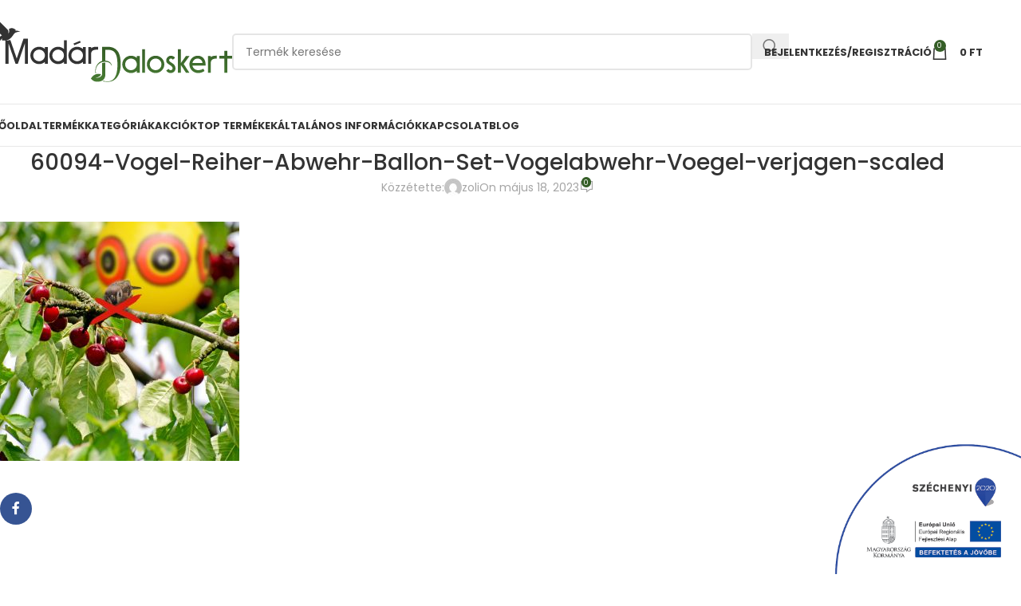

--- FILE ---
content_type: text/html; charset=UTF-8
request_url: https://madardaloskert.hu/?attachment_id=21843
body_size: 23361
content:
<!DOCTYPE html>
<html lang="hu">
<head>
	<meta charset="UTF-8">
	<link rel="profile" href="https://gmpg.org/xfn/11">
	<link rel="pingback" href="https://madardaloskert.hu/xmlrpc.php">

	<meta name='robots' content='index, follow, max-image-preview:large, max-snippet:-1, max-video-preview:-1' />

            <script data-no-defer="1" data-ezscrex="false" data-cfasync="false" data-pagespeed-no-defer data-cookieconsent="ignore">
                var ctPublicFunctions = {"_ajax_nonce":"65ee23b913","_rest_nonce":"6f1562ecad","_ajax_url":"\/wp-admin\/admin-ajax.php","_rest_url":"https:\/\/madardaloskert.hu\/wp-json\/","data__cookies_type":"none","data__ajax_type":"admin_ajax","data__bot_detector_enabled":"1","data__frontend_data_log_enabled":1,"cookiePrefix":"","wprocket_detected":false,"host_url":"madardaloskert.hu","text__ee_click_to_select":"Click to select the whole data","text__ee_original_email":"The complete one is","text__ee_got_it":"Got it","text__ee_blocked":"Blocked","text__ee_cannot_connect":"Cannot connect","text__ee_cannot_decode":"Can not decode email. Unknown reason","text__ee_email_decoder":"CleanTalk email decoder","text__ee_wait_for_decoding":"The magic is on the way!","text__ee_decoding_process":"Please wait a few seconds while we decode the contact data."}
            </script>
        
            <script data-no-defer="1" data-ezscrex="false" data-cfasync="false" data-pagespeed-no-defer data-cookieconsent="ignore">
                var ctPublic = {"_ajax_nonce":"65ee23b913","settings__forms__check_internal":"0","settings__forms__check_external":"0","settings__forms__force_protection":0,"settings__forms__search_test":"1","settings__forms__wc_add_to_cart":"0","settings__data__bot_detector_enabled":"1","settings__sfw__anti_crawler":0,"blog_home":"https:\/\/madardaloskert.hu\/","pixel__setting":"3","pixel__enabled":false,"pixel__url":null,"data__email_check_before_post":"1","data__email_check_exist_post":0,"data__cookies_type":"none","data__key_is_ok":true,"data__visible_fields_required":true,"wl_brandname":"Anti-Spam by CleanTalk","wl_brandname_short":"CleanTalk","ct_checkjs_key":672633913,"emailEncoderPassKey":"485134f3c58e61324e20e32a8ae44846","bot_detector_forms_excluded":"W10=","advancedCacheExists":false,"varnishCacheExists":false,"wc_ajax_add_to_cart":true}
            </script>
        
	<!-- This site is optimized with the Yoast SEO Premium plugin v26.7 (Yoast SEO v26.7) - https://yoast.com/wordpress/plugins/seo/ -->
	<title>60094-Vogel-Reiher-Abwehr-Ballon-Set-Vogelabwehr-Voegel-verjagen-scaled - Madárdaloskert</title>
	<link rel="canonical" href="https://madardaloskert.hu/" />
	<meta property="og:locale" content="hu_HU" />
	<meta property="og:type" content="article" />
	<meta property="og:title" content="60094-Vogel-Reiher-Abwehr-Ballon-Set-Vogelabwehr-Voegel-verjagen-scaled - Madárdaloskert" />
	<meta property="og:url" content="https://madardaloskert.hu/" />
	<meta property="og:site_name" content="Madárdaloskert" />
	<meta property="og:image" content="https://madardaloskert.hu" />
	<meta property="og:image:width" content="2560" />
	<meta property="og:image:height" content="2560" />
	<meta property="og:image:type" content="image/jpeg" />
	<meta name="twitter:card" content="summary_large_image" />
	<script type="application/ld+json" class="yoast-schema-graph">{"@context":"https://schema.org","@graph":[{"@type":"WebPage","@id":"https://madardaloskert.hu/","url":"https://madardaloskert.hu/","name":"60094-Vogel-Reiher-Abwehr-Ballon-Set-Vogelabwehr-Voegel-verjagen-scaled - Madárdaloskert","isPartOf":{"@id":"https://madardaloskert.hu/#website"},"primaryImageOfPage":{"@id":"https://madardaloskert.hu/#primaryimage"},"image":{"@id":"https://madardaloskert.hu/#primaryimage"},"thumbnailUrl":"https://madardaloskert.hu/wp-content/uploads/2023/05/60094-Vogel-Reiher-Abwehr-Ballon-Set-Vogelabwehr-Voegel-verjagen-scaled-1.jpg","datePublished":"2023-05-18T18:22:41+00:00","breadcrumb":{"@id":"https://madardaloskert.hu/#breadcrumb"},"inLanguage":"hu","potentialAction":[{"@type":"ReadAction","target":["https://madardaloskert.hu/"]}]},{"@type":"ImageObject","inLanguage":"hu","@id":"https://madardaloskert.hu/#primaryimage","url":"https://madardaloskert.hu/wp-content/uploads/2023/05/60094-Vogel-Reiher-Abwehr-Ballon-Set-Vogelabwehr-Voegel-verjagen-scaled-1.jpg","contentUrl":"https://madardaloskert.hu/wp-content/uploads/2023/05/60094-Vogel-Reiher-Abwehr-Ballon-Set-Vogelabwehr-Voegel-verjagen-scaled-1.jpg","width":2560,"height":2560},{"@type":"BreadcrumbList","@id":"https://madardaloskert.hu/#breadcrumb","itemListElement":[{"@type":"ListItem","position":1,"name":"Madárriasztó ragadozó szem ballon-2 db Ø 40 cm","item":"https://madardaloskert.hu/termek/madarriaszto-ragadozo-szem-ballon-2-db-o-40-cm/"},{"@type":"ListItem","position":2,"name":"60094-Vogel-Reiher-Abwehr-Ballon-Set-Vogelabwehr-Voegel-verjagen-scaled"}]},{"@type":"WebSite","@id":"https://madardaloskert.hu/#website","url":"https://madardaloskert.hu/","name":"Madárdaloskert","description":"","potentialAction":[{"@type":"SearchAction","target":{"@type":"EntryPoint","urlTemplate":"https://madardaloskert.hu/?s={search_term_string}"},"query-input":{"@type":"PropertyValueSpecification","valueRequired":true,"valueName":"search_term_string"}}],"inLanguage":"hu"}]}</script>
	<!-- / Yoast SEO Premium plugin. -->


<link rel='dns-prefetch' href='//fd.cleantalk.org' />
<link rel='dns-prefetch' href='//fonts.googleapis.com' />
<link rel="alternate" type="application/rss+xml" title="Madárdaloskert &raquo; hírcsatorna" href="https://madardaloskert.hu/feed/" />
<link rel="alternate" type="application/rss+xml" title="Madárdaloskert &raquo; hozzászólás hírcsatorna" href="https://madardaloskert.hu/comments/feed/" />
<link rel="alternate" type="application/rss+xml" title="Madárdaloskert &raquo; 60094-Vogel-Reiher-Abwehr-Ballon-Set-Vogelabwehr-Voegel-verjagen-scaled hozzászólás hírcsatorna" href="https://madardaloskert.hu/?attachment_id=21843/feed/" />
<link rel="alternate" title="oEmbed (JSON)" type="application/json+oembed" href="https://madardaloskert.hu/wp-json/oembed/1.0/embed?url=https%3A%2F%2Fmadardaloskert.hu%2F%3Fattachment_id%3D21843" />
<link rel="alternate" title="oEmbed (XML)" type="text/xml+oembed" href="https://madardaloskert.hu/wp-json/oembed/1.0/embed?url=https%3A%2F%2Fmadardaloskert.hu%2F%3Fattachment_id%3D21843&#038;format=xml" />
<style id='wp-img-auto-sizes-contain-inline-css' type='text/css'>
img:is([sizes=auto i],[sizes^="auto," i]){contain-intrinsic-size:3000px 1500px}
/*# sourceURL=wp-img-auto-sizes-contain-inline-css */
</style>
<link rel='stylesheet' id='vp-woo-pont-picker-block-css' href='https://madardaloskert.hu/wp-content/plugins/hungarian-pickup-points-for-woocommerce/build/style-pont-picker-block.css?ver=4.0.4' type='text/css' media='all' />
<link rel='stylesheet' id='wp-block-library-css' href='https://madardaloskert.hu/wp-includes/css/dist/block-library/style.min.css?ver=6.9' type='text/css' media='all' />
<style id='safe-svg-svg-icon-style-inline-css' type='text/css'>
.safe-svg-cover{text-align:center}.safe-svg-cover .safe-svg-inside{display:inline-block;max-width:100%}.safe-svg-cover svg{fill:currentColor;height:100%;max-height:100%;max-width:100%;width:100%}

/*# sourceURL=https://madardaloskert.hu/wp-content/plugins/safe-svg/dist/safe-svg-block-frontend.css */
</style>
<style id='global-styles-inline-css' type='text/css'>
:root{--wp--preset--aspect-ratio--square: 1;--wp--preset--aspect-ratio--4-3: 4/3;--wp--preset--aspect-ratio--3-4: 3/4;--wp--preset--aspect-ratio--3-2: 3/2;--wp--preset--aspect-ratio--2-3: 2/3;--wp--preset--aspect-ratio--16-9: 16/9;--wp--preset--aspect-ratio--9-16: 9/16;--wp--preset--color--black: #000000;--wp--preset--color--cyan-bluish-gray: #abb8c3;--wp--preset--color--white: #ffffff;--wp--preset--color--pale-pink: #f78da7;--wp--preset--color--vivid-red: #cf2e2e;--wp--preset--color--luminous-vivid-orange: #ff6900;--wp--preset--color--luminous-vivid-amber: #fcb900;--wp--preset--color--light-green-cyan: #7bdcb5;--wp--preset--color--vivid-green-cyan: #00d084;--wp--preset--color--pale-cyan-blue: #8ed1fc;--wp--preset--color--vivid-cyan-blue: #0693e3;--wp--preset--color--vivid-purple: #9b51e0;--wp--preset--gradient--vivid-cyan-blue-to-vivid-purple: linear-gradient(135deg,rgb(6,147,227) 0%,rgb(155,81,224) 100%);--wp--preset--gradient--light-green-cyan-to-vivid-green-cyan: linear-gradient(135deg,rgb(122,220,180) 0%,rgb(0,208,130) 100%);--wp--preset--gradient--luminous-vivid-amber-to-luminous-vivid-orange: linear-gradient(135deg,rgb(252,185,0) 0%,rgb(255,105,0) 100%);--wp--preset--gradient--luminous-vivid-orange-to-vivid-red: linear-gradient(135deg,rgb(255,105,0) 0%,rgb(207,46,46) 100%);--wp--preset--gradient--very-light-gray-to-cyan-bluish-gray: linear-gradient(135deg,rgb(238,238,238) 0%,rgb(169,184,195) 100%);--wp--preset--gradient--cool-to-warm-spectrum: linear-gradient(135deg,rgb(74,234,220) 0%,rgb(151,120,209) 20%,rgb(207,42,186) 40%,rgb(238,44,130) 60%,rgb(251,105,98) 80%,rgb(254,248,76) 100%);--wp--preset--gradient--blush-light-purple: linear-gradient(135deg,rgb(255,206,236) 0%,rgb(152,150,240) 100%);--wp--preset--gradient--blush-bordeaux: linear-gradient(135deg,rgb(254,205,165) 0%,rgb(254,45,45) 50%,rgb(107,0,62) 100%);--wp--preset--gradient--luminous-dusk: linear-gradient(135deg,rgb(255,203,112) 0%,rgb(199,81,192) 50%,rgb(65,88,208) 100%);--wp--preset--gradient--pale-ocean: linear-gradient(135deg,rgb(255,245,203) 0%,rgb(182,227,212) 50%,rgb(51,167,181) 100%);--wp--preset--gradient--electric-grass: linear-gradient(135deg,rgb(202,248,128) 0%,rgb(113,206,126) 100%);--wp--preset--gradient--midnight: linear-gradient(135deg,rgb(2,3,129) 0%,rgb(40,116,252) 100%);--wp--preset--font-size--small: 13px;--wp--preset--font-size--medium: 20px;--wp--preset--font-size--large: 36px;--wp--preset--font-size--x-large: 42px;--wp--preset--spacing--20: 0.44rem;--wp--preset--spacing--30: 0.67rem;--wp--preset--spacing--40: 1rem;--wp--preset--spacing--50: 1.5rem;--wp--preset--spacing--60: 2.25rem;--wp--preset--spacing--70: 3.38rem;--wp--preset--spacing--80: 5.06rem;--wp--preset--shadow--natural: 6px 6px 9px rgba(0, 0, 0, 0.2);--wp--preset--shadow--deep: 12px 12px 50px rgba(0, 0, 0, 0.4);--wp--preset--shadow--sharp: 6px 6px 0px rgba(0, 0, 0, 0.2);--wp--preset--shadow--outlined: 6px 6px 0px -3px rgb(255, 255, 255), 6px 6px rgb(0, 0, 0);--wp--preset--shadow--crisp: 6px 6px 0px rgb(0, 0, 0);}:where(body) { margin: 0; }.wp-site-blocks > .alignleft { float: left; margin-right: 2em; }.wp-site-blocks > .alignright { float: right; margin-left: 2em; }.wp-site-blocks > .aligncenter { justify-content: center; margin-left: auto; margin-right: auto; }:where(.is-layout-flex){gap: 0.5em;}:where(.is-layout-grid){gap: 0.5em;}.is-layout-flow > .alignleft{float: left;margin-inline-start: 0;margin-inline-end: 2em;}.is-layout-flow > .alignright{float: right;margin-inline-start: 2em;margin-inline-end: 0;}.is-layout-flow > .aligncenter{margin-left: auto !important;margin-right: auto !important;}.is-layout-constrained > .alignleft{float: left;margin-inline-start: 0;margin-inline-end: 2em;}.is-layout-constrained > .alignright{float: right;margin-inline-start: 2em;margin-inline-end: 0;}.is-layout-constrained > .aligncenter{margin-left: auto !important;margin-right: auto !important;}.is-layout-constrained > :where(:not(.alignleft):not(.alignright):not(.alignfull)){margin-left: auto !important;margin-right: auto !important;}body .is-layout-flex{display: flex;}.is-layout-flex{flex-wrap: wrap;align-items: center;}.is-layout-flex > :is(*, div){margin: 0;}body .is-layout-grid{display: grid;}.is-layout-grid > :is(*, div){margin: 0;}body{padding-top: 0px;padding-right: 0px;padding-bottom: 0px;padding-left: 0px;}a:where(:not(.wp-element-button)){text-decoration: none;}:root :where(.wp-element-button, .wp-block-button__link){background-color: #32373c;border-width: 0;color: #fff;font-family: inherit;font-size: inherit;font-style: inherit;font-weight: inherit;letter-spacing: inherit;line-height: inherit;padding-top: calc(0.667em + 2px);padding-right: calc(1.333em + 2px);padding-bottom: calc(0.667em + 2px);padding-left: calc(1.333em + 2px);text-decoration: none;text-transform: inherit;}.has-black-color{color: var(--wp--preset--color--black) !important;}.has-cyan-bluish-gray-color{color: var(--wp--preset--color--cyan-bluish-gray) !important;}.has-white-color{color: var(--wp--preset--color--white) !important;}.has-pale-pink-color{color: var(--wp--preset--color--pale-pink) !important;}.has-vivid-red-color{color: var(--wp--preset--color--vivid-red) !important;}.has-luminous-vivid-orange-color{color: var(--wp--preset--color--luminous-vivid-orange) !important;}.has-luminous-vivid-amber-color{color: var(--wp--preset--color--luminous-vivid-amber) !important;}.has-light-green-cyan-color{color: var(--wp--preset--color--light-green-cyan) !important;}.has-vivid-green-cyan-color{color: var(--wp--preset--color--vivid-green-cyan) !important;}.has-pale-cyan-blue-color{color: var(--wp--preset--color--pale-cyan-blue) !important;}.has-vivid-cyan-blue-color{color: var(--wp--preset--color--vivid-cyan-blue) !important;}.has-vivid-purple-color{color: var(--wp--preset--color--vivid-purple) !important;}.has-black-background-color{background-color: var(--wp--preset--color--black) !important;}.has-cyan-bluish-gray-background-color{background-color: var(--wp--preset--color--cyan-bluish-gray) !important;}.has-white-background-color{background-color: var(--wp--preset--color--white) !important;}.has-pale-pink-background-color{background-color: var(--wp--preset--color--pale-pink) !important;}.has-vivid-red-background-color{background-color: var(--wp--preset--color--vivid-red) !important;}.has-luminous-vivid-orange-background-color{background-color: var(--wp--preset--color--luminous-vivid-orange) !important;}.has-luminous-vivid-amber-background-color{background-color: var(--wp--preset--color--luminous-vivid-amber) !important;}.has-light-green-cyan-background-color{background-color: var(--wp--preset--color--light-green-cyan) !important;}.has-vivid-green-cyan-background-color{background-color: var(--wp--preset--color--vivid-green-cyan) !important;}.has-pale-cyan-blue-background-color{background-color: var(--wp--preset--color--pale-cyan-blue) !important;}.has-vivid-cyan-blue-background-color{background-color: var(--wp--preset--color--vivid-cyan-blue) !important;}.has-vivid-purple-background-color{background-color: var(--wp--preset--color--vivid-purple) !important;}.has-black-border-color{border-color: var(--wp--preset--color--black) !important;}.has-cyan-bluish-gray-border-color{border-color: var(--wp--preset--color--cyan-bluish-gray) !important;}.has-white-border-color{border-color: var(--wp--preset--color--white) !important;}.has-pale-pink-border-color{border-color: var(--wp--preset--color--pale-pink) !important;}.has-vivid-red-border-color{border-color: var(--wp--preset--color--vivid-red) !important;}.has-luminous-vivid-orange-border-color{border-color: var(--wp--preset--color--luminous-vivid-orange) !important;}.has-luminous-vivid-amber-border-color{border-color: var(--wp--preset--color--luminous-vivid-amber) !important;}.has-light-green-cyan-border-color{border-color: var(--wp--preset--color--light-green-cyan) !important;}.has-vivid-green-cyan-border-color{border-color: var(--wp--preset--color--vivid-green-cyan) !important;}.has-pale-cyan-blue-border-color{border-color: var(--wp--preset--color--pale-cyan-blue) !important;}.has-vivid-cyan-blue-border-color{border-color: var(--wp--preset--color--vivid-cyan-blue) !important;}.has-vivid-purple-border-color{border-color: var(--wp--preset--color--vivid-purple) !important;}.has-vivid-cyan-blue-to-vivid-purple-gradient-background{background: var(--wp--preset--gradient--vivid-cyan-blue-to-vivid-purple) !important;}.has-light-green-cyan-to-vivid-green-cyan-gradient-background{background: var(--wp--preset--gradient--light-green-cyan-to-vivid-green-cyan) !important;}.has-luminous-vivid-amber-to-luminous-vivid-orange-gradient-background{background: var(--wp--preset--gradient--luminous-vivid-amber-to-luminous-vivid-orange) !important;}.has-luminous-vivid-orange-to-vivid-red-gradient-background{background: var(--wp--preset--gradient--luminous-vivid-orange-to-vivid-red) !important;}.has-very-light-gray-to-cyan-bluish-gray-gradient-background{background: var(--wp--preset--gradient--very-light-gray-to-cyan-bluish-gray) !important;}.has-cool-to-warm-spectrum-gradient-background{background: var(--wp--preset--gradient--cool-to-warm-spectrum) !important;}.has-blush-light-purple-gradient-background{background: var(--wp--preset--gradient--blush-light-purple) !important;}.has-blush-bordeaux-gradient-background{background: var(--wp--preset--gradient--blush-bordeaux) !important;}.has-luminous-dusk-gradient-background{background: var(--wp--preset--gradient--luminous-dusk) !important;}.has-pale-ocean-gradient-background{background: var(--wp--preset--gradient--pale-ocean) !important;}.has-electric-grass-gradient-background{background: var(--wp--preset--gradient--electric-grass) !important;}.has-midnight-gradient-background{background: var(--wp--preset--gradient--midnight) !important;}.has-small-font-size{font-size: var(--wp--preset--font-size--small) !important;}.has-medium-font-size{font-size: var(--wp--preset--font-size--medium) !important;}.has-large-font-size{font-size: var(--wp--preset--font-size--large) !important;}.has-x-large-font-size{font-size: var(--wp--preset--font-size--x-large) !important;}
:where(.wp-block-post-template.is-layout-flex){gap: 1.25em;}:where(.wp-block-post-template.is-layout-grid){gap: 1.25em;}
:where(.wp-block-term-template.is-layout-flex){gap: 1.25em;}:where(.wp-block-term-template.is-layout-grid){gap: 1.25em;}
:where(.wp-block-columns.is-layout-flex){gap: 2em;}:where(.wp-block-columns.is-layout-grid){gap: 2em;}
:root :where(.wp-block-pullquote){font-size: 1.5em;line-height: 1.6;}
/*# sourceURL=global-styles-inline-css */
</style>
<link rel='stylesheet' id='cleantalk-public-css-css' href='https://madardaloskert.hu/wp-content/plugins/cleantalk-spam-protect/css/cleantalk-public.min.css?ver=6.70.1_1767537579' type='text/css' media='all' />
<link rel='stylesheet' id='cleantalk-email-decoder-css-css' href='https://madardaloskert.hu/wp-content/plugins/cleantalk-spam-protect/css/cleantalk-email-decoder.min.css?ver=6.70.1_1767537579' type='text/css' media='all' />
<style id='woocommerce-inline-inline-css' type='text/css'>
.woocommerce form .form-row .required { visibility: visible; }
/*# sourceURL=woocommerce-inline-inline-css */
</style>
<link rel='stylesheet' id='wc-bis-css-css' href='https://madardaloskert.hu/wp-content/plugins/woocommerce-back-in-stock-notifications/assets/css/frontend/woocommerce.css?ver=1.7.1' type='text/css' media='all' />
<link rel='stylesheet' id='elementor-icons-css' href='https://madardaloskert.hu/wp-content/plugins/elementor/assets/lib/eicons/css/elementor-icons.min.css?ver=5.45.0' type='text/css' media='all' />
<link rel='stylesheet' id='elementor-frontend-css' href='https://madardaloskert.hu/wp-content/plugins/elementor/assets/css/frontend.min.css?ver=3.34.1' type='text/css' media='all' />
<link rel='stylesheet' id='elementor-post-6-css' href='https://madardaloskert.hu/wp-content/uploads/elementor/css/post-6.css?ver=1768776618' type='text/css' media='all' />
<link rel='stylesheet' id='wd-style-base-css' href='https://madardaloskert.hu/wp-content/themes/woodmart/css/parts/base.min.css?ver=8.2.7' type='text/css' media='all' />
<link rel='stylesheet' id='wd-helpers-wpb-elem-css' href='https://madardaloskert.hu/wp-content/themes/woodmart/css/parts/helpers-wpb-elem.min.css?ver=8.2.7' type='text/css' media='all' />
<link rel='stylesheet' id='wd-revolution-slider-css' href='https://madardaloskert.hu/wp-content/themes/woodmart/css/parts/int-rev-slider.min.css?ver=8.2.7' type='text/css' media='all' />
<link rel='stylesheet' id='wd-elementor-base-css' href='https://madardaloskert.hu/wp-content/themes/woodmart/css/parts/int-elem-base.min.css?ver=8.2.7' type='text/css' media='all' />
<link rel='stylesheet' id='wd-elementor-pro-base-css' href='https://madardaloskert.hu/wp-content/themes/woodmart/css/parts/int-elementor-pro.min.css?ver=8.2.7' type='text/css' media='all' />
<link rel='stylesheet' id='wd-woocommerce-base-css' href='https://madardaloskert.hu/wp-content/themes/woodmart/css/parts/woocommerce-base.min.css?ver=8.2.7' type='text/css' media='all' />
<link rel='stylesheet' id='wd-mod-star-rating-css' href='https://madardaloskert.hu/wp-content/themes/woodmart/css/parts/mod-star-rating.min.css?ver=8.2.7' type='text/css' media='all' />
<link rel='stylesheet' id='wd-woocommerce-block-notices-css' href='https://madardaloskert.hu/wp-content/themes/woodmart/css/parts/woo-mod-block-notices.min.css?ver=8.2.7' type='text/css' media='all' />
<link rel='stylesheet' id='wd-wp-blocks-css' href='https://madardaloskert.hu/wp-content/themes/woodmart/css/parts/wp-blocks.min.css?ver=8.2.7' type='text/css' media='all' />
<link rel='stylesheet' id='child-style-css' href='https://madardaloskert.hu/wp-content/themes/woodmart-child/style.css?ver=8.2.7' type='text/css' media='all' />
<link rel='stylesheet' id='wd-header-base-css' href='https://madardaloskert.hu/wp-content/themes/woodmart/css/parts/header-base.min.css?ver=8.2.7' type='text/css' media='all' />
<link rel='stylesheet' id='wd-mod-tools-css' href='https://madardaloskert.hu/wp-content/themes/woodmart/css/parts/mod-tools.min.css?ver=8.2.7' type='text/css' media='all' />
<link rel='stylesheet' id='wd-header-elements-base-css' href='https://madardaloskert.hu/wp-content/themes/woodmart/css/parts/header-el-base.min.css?ver=8.2.7' type='text/css' media='all' />
<link rel='stylesheet' id='wd-social-icons-css' href='https://madardaloskert.hu/wp-content/themes/woodmart/css/parts/el-social-icons.min.css?ver=8.2.7' type='text/css' media='all' />
<link rel='stylesheet' id='wd-header-search-css' href='https://madardaloskert.hu/wp-content/themes/woodmart/css/parts/header-el-search.min.css?ver=8.2.7' type='text/css' media='all' />
<link rel='stylesheet' id='wd-header-search-form-css' href='https://madardaloskert.hu/wp-content/themes/woodmart/css/parts/header-el-search-form.min.css?ver=8.2.7' type='text/css' media='all' />
<link rel='stylesheet' id='wd-wd-search-form-css' href='https://madardaloskert.hu/wp-content/themes/woodmart/css/parts/wd-search-form.min.css?ver=8.2.7' type='text/css' media='all' />
<link rel='stylesheet' id='wd-wd-search-results-css' href='https://madardaloskert.hu/wp-content/themes/woodmart/css/parts/wd-search-results.min.css?ver=8.2.7' type='text/css' media='all' />
<link rel='stylesheet' id='wd-wd-search-dropdown-css' href='https://madardaloskert.hu/wp-content/themes/woodmart/css/parts/wd-search-dropdown.min.css?ver=8.2.7' type='text/css' media='all' />
<link rel='stylesheet' id='wd-woo-mod-login-form-css' href='https://madardaloskert.hu/wp-content/themes/woodmart/css/parts/woo-mod-login-form.min.css?ver=8.2.7' type='text/css' media='all' />
<link rel='stylesheet' id='wd-header-my-account-css' href='https://madardaloskert.hu/wp-content/themes/woodmart/css/parts/header-el-my-account.min.css?ver=8.2.7' type='text/css' media='all' />
<link rel='stylesheet' id='wd-header-cart-side-css' href='https://madardaloskert.hu/wp-content/themes/woodmart/css/parts/header-el-cart-side.min.css?ver=8.2.7' type='text/css' media='all' />
<link rel='stylesheet' id='wd-woo-mod-quantity-css' href='https://madardaloskert.hu/wp-content/themes/woodmart/css/parts/woo-mod-quantity.min.css?ver=8.2.7' type='text/css' media='all' />
<link rel='stylesheet' id='wd-header-cart-css' href='https://madardaloskert.hu/wp-content/themes/woodmart/css/parts/header-el-cart.min.css?ver=8.2.7' type='text/css' media='all' />
<link rel='stylesheet' id='wd-widget-shopping-cart-css' href='https://madardaloskert.hu/wp-content/themes/woodmart/css/parts/woo-widget-shopping-cart.min.css?ver=8.2.7' type='text/css' media='all' />
<link rel='stylesheet' id='wd-widget-product-list-css' href='https://madardaloskert.hu/wp-content/themes/woodmart/css/parts/woo-widget-product-list.min.css?ver=8.2.7' type='text/css' media='all' />
<link rel='stylesheet' id='wd-header-mobile-nav-dropdown-css' href='https://madardaloskert.hu/wp-content/themes/woodmart/css/parts/header-el-mobile-nav-dropdown.min.css?ver=8.2.7' type='text/css' media='all' />
<link rel='stylesheet' id='wd-page-title-css' href='https://madardaloskert.hu/wp-content/themes/woodmart/css/parts/page-title.min.css?ver=8.2.7' type='text/css' media='all' />
<link rel='stylesheet' id='wd-post-types-mod-predefined-css' href='https://madardaloskert.hu/wp-content/themes/woodmart/css/parts/post-types-mod-predefined.min.css?ver=8.2.7' type='text/css' media='all' />
<link rel='stylesheet' id='wd-post-types-mod-categories-style-bg-css' href='https://madardaloskert.hu/wp-content/themes/woodmart/css/parts/post-types-mod-categories-style-bg.min.css?ver=8.2.7' type='text/css' media='all' />
<link rel='stylesheet' id='wd-blog-single-predefined-css' href='https://madardaloskert.hu/wp-content/themes/woodmart/css/parts/blog-single-predefined.min.css?ver=8.2.7' type='text/css' media='all' />
<link rel='stylesheet' id='wd-blog-mod-author-css' href='https://madardaloskert.hu/wp-content/themes/woodmart/css/parts/blog-mod-author.min.css?ver=8.2.7' type='text/css' media='all' />
<link rel='stylesheet' id='wd-blog-mod-comments-button-css' href='https://madardaloskert.hu/wp-content/themes/woodmart/css/parts/blog-mod-comments-button.min.css?ver=8.2.7' type='text/css' media='all' />
<link rel='stylesheet' id='wd-social-icons-styles-css' href='https://madardaloskert.hu/wp-content/themes/woodmart/css/parts/el-social-styles.min.css?ver=8.2.7' type='text/css' media='all' />
<link rel='stylesheet' id='wd-post-types-el-page-navigation-css' href='https://madardaloskert.hu/wp-content/themes/woodmart/css/parts/post-types-el-page-navigation.min.css?ver=8.2.7' type='text/css' media='all' />
<link rel='stylesheet' id='wd-blog-loop-base-css' href='https://madardaloskert.hu/wp-content/themes/woodmart/css/parts/blog-loop-base.min.css?ver=8.2.7' type='text/css' media='all' />
<link rel='stylesheet' id='wd-blog-loop-design-masonry-css' href='https://madardaloskert.hu/wp-content/themes/woodmart/css/parts/blog-loop-design-masonry.min.css?ver=8.2.7' type='text/css' media='all' />
<link rel='stylesheet' id='wd-woo-opt-title-limit-css' href='https://madardaloskert.hu/wp-content/themes/woodmart/css/parts/woo-opt-title-limit.min.css?ver=8.2.7' type='text/css' media='all' />
<link rel='stylesheet' id='wd-swiper-css' href='https://madardaloskert.hu/wp-content/themes/woodmart/css/parts/lib-swiper.min.css?ver=8.2.7' type='text/css' media='all' />
<link rel='stylesheet' id='wd-post-types-mod-comments-css' href='https://madardaloskert.hu/wp-content/themes/woodmart/css/parts/post-types-mod-comments.min.css?ver=8.2.7' type='text/css' media='all' />
<link rel='stylesheet' id='wd-widget-collapse-css' href='https://madardaloskert.hu/wp-content/themes/woodmart/css/parts/opt-widget-collapse.min.css?ver=8.2.7' type='text/css' media='all' />
<link rel='stylesheet' id='wd-footer-base-css' href='https://madardaloskert.hu/wp-content/themes/woodmart/css/parts/footer-base.min.css?ver=8.2.7' type='text/css' media='all' />
<link rel='stylesheet' id='wd-list-css' href='https://madardaloskert.hu/wp-content/themes/woodmart/css/parts/el-list.min.css?ver=8.2.7' type='text/css' media='all' />
<link rel='stylesheet' id='wd-el-list-css' href='https://madardaloskert.hu/wp-content/themes/woodmart/css/parts/el-list-wpb-elem.min.css?ver=8.2.7' type='text/css' media='all' />
<link rel='stylesheet' id='wd-accordion-css' href='https://madardaloskert.hu/wp-content/themes/woodmart/css/parts/el-accordion.min.css?ver=8.2.7' type='text/css' media='all' />
<link rel='stylesheet' id='wd-accordion-elem-wpb-css' href='https://madardaloskert.hu/wp-content/themes/woodmart/css/parts/el-accordion-wpb-elem.min.css?ver=8.2.7' type='text/css' media='all' />
<link rel='stylesheet' id='wd-mod-nav-menu-label-css' href='https://madardaloskert.hu/wp-content/themes/woodmart/css/parts/mod-nav-menu-label.min.css?ver=8.2.7' type='text/css' media='all' />
<link rel='stylesheet' id='wd-scroll-top-css' href='https://madardaloskert.hu/wp-content/themes/woodmart/css/parts/opt-scrolltotop.min.css?ver=8.2.7' type='text/css' media='all' />
<link rel='stylesheet' id='wd-header-my-account-sidebar-css' href='https://madardaloskert.hu/wp-content/themes/woodmart/css/parts/header-el-my-account-sidebar.min.css?ver=8.2.7' type='text/css' media='all' />
<link rel='stylesheet' id='wd-woo-opt-social-login-css' href='https://madardaloskert.hu/wp-content/themes/woodmart/css/parts/woo-opt-social-login.min.css?ver=8.2.7' type='text/css' media='all' />
<link rel='stylesheet' id='wd-cookies-popup-css' href='https://madardaloskert.hu/wp-content/themes/woodmart/css/parts/opt-cookies.min.css?ver=8.2.7' type='text/css' media='all' />
<link rel='stylesheet' id='wd-bottom-toolbar-css' href='https://madardaloskert.hu/wp-content/themes/woodmart/css/parts/opt-bottom-toolbar.min.css?ver=8.2.7' type='text/css' media='all' />
<link rel='stylesheet' id='xts-style-theme_settings_default-css' href='https://madardaloskert.hu/wp-content/uploads/2025/12/xts-theme_settings_default-1764762858.css?ver=8.2.7' type='text/css' media='all' />
<link rel='stylesheet' id='xts-google-fonts-css' href='https://fonts.googleapis.com/css?family=Poppins%3A400%2C600%2C500%2C700%7CLato%3A400%2C700&#038;ver=8.2.7' type='text/css' media='all' />
<link rel='stylesheet' id='elementor-gf-local-roboto-css' href='https://madardaloskert.hu/wp-content/uploads/elementor/google-fonts/css/roboto.css?ver=1749981305' type='text/css' media='all' />
<link rel='stylesheet' id='elementor-gf-local-robotoslab-css' href='https://madardaloskert.hu/wp-content/uploads/elementor/google-fonts/css/robotoslab.css?ver=1749981307' type='text/css' media='all' />
<script type="text/javascript" src="https://madardaloskert.hu/wp-content/plugins/cleantalk-spam-protect/js/apbct-public-bundle.min.js?ver=6.70.1_1767537579" id="apbct-public-bundle.min-js-js"></script>
<script type="text/javascript" src="https://fd.cleantalk.org/ct-bot-detector-wrapper.js?ver=6.70.1" id="ct_bot_detector-js" defer="defer" data-wp-strategy="defer"></script>
<script type="text/javascript" src="https://madardaloskert.hu/wp-includes/js/jquery/jquery.min.js?ver=3.7.1" id="jquery-core-js"></script>
<script type="text/javascript" src="https://madardaloskert.hu/wp-includes/js/jquery/jquery-migrate.min.js?ver=3.4.1" id="jquery-migrate-js"></script>
<script type="text/javascript" src="https://madardaloskert.hu/wp-content/plugins/woocommerce/assets/js/jquery-blockui/jquery.blockUI.min.js?ver=2.7.0-wc.10.4.3" id="wc-jquery-blockui-js" defer="defer" data-wp-strategy="defer"></script>
<script type="text/javascript" id="wc-add-to-cart-js-extra">
/* <![CDATA[ */
var wc_add_to_cart_params = {"ajax_url":"/wp-admin/admin-ajax.php","wc_ajax_url":"/?wc-ajax=%%endpoint%%","i18n_view_cart":"Kos\u00e1r","cart_url":"https://madardaloskert.hu/kosar/","is_cart":"","cart_redirect_after_add":"no"};
//# sourceURL=wc-add-to-cart-js-extra
/* ]]> */
</script>
<script type="text/javascript" src="https://madardaloskert.hu/wp-content/plugins/woocommerce/assets/js/frontend/add-to-cart.min.js?ver=10.4.3" id="wc-add-to-cart-js" defer="defer" data-wp-strategy="defer"></script>
<script type="text/javascript" src="https://madardaloskert.hu/wp-content/plugins/woocommerce/assets/js/js-cookie/js.cookie.min.js?ver=2.1.4-wc.10.4.3" id="wc-js-cookie-js" defer="defer" data-wp-strategy="defer"></script>
<script type="text/javascript" id="woocommerce-js-extra">
/* <![CDATA[ */
var woocommerce_params = {"ajax_url":"/wp-admin/admin-ajax.php","wc_ajax_url":"/?wc-ajax=%%endpoint%%","i18n_password_show":"Jelsz\u00f3 megjelen\u00edt\u00e9se","i18n_password_hide":"Jelsz\u00f3 elrejt\u00e9se"};
//# sourceURL=woocommerce-js-extra
/* ]]> */
</script>
<script type="text/javascript" src="https://madardaloskert.hu/wp-content/plugins/woocommerce/assets/js/frontend/woocommerce.min.js?ver=10.4.3" id="woocommerce-js" defer="defer" data-wp-strategy="defer"></script>
<script type="text/javascript" src="https://madardaloskert.hu/wp-content/themes/woodmart/js/libs/device.min.js?ver=8.2.7" id="wd-device-library-js"></script>
<script type="text/javascript" src="https://madardaloskert.hu/wp-content/themes/woodmart/js/scripts/global/scrollBar.min.js?ver=8.2.7" id="wd-scrollbar-js"></script>
<link rel="https://api.w.org/" href="https://madardaloskert.hu/wp-json/" /><link rel="alternate" title="JSON" type="application/json" href="https://madardaloskert.hu/wp-json/wp/v2/media/21843" /><link rel="EditURI" type="application/rsd+xml" title="RSD" href="https://madardaloskert.hu/xmlrpc.php?rsd" />
<meta name="generator" content="WordPress 6.9" />
<meta name="generator" content="WooCommerce 10.4.3" />
<link rel='shortlink' href='https://madardaloskert.hu/?p=21843' />
					<meta name="viewport" content="width=device-width, initial-scale=1.0, maximum-scale=1.0, user-scalable=no">
										<noscript><style>.woocommerce-product-gallery{ opacity: 1 !important; }</style></noscript>
	<meta name="generator" content="Elementor 3.34.1; features: additional_custom_breakpoints; settings: css_print_method-external, google_font-enabled, font_display-swap">
			<style>
				.e-con.e-parent:nth-of-type(n+4):not(.e-lazyloaded):not(.e-no-lazyload),
				.e-con.e-parent:nth-of-type(n+4):not(.e-lazyloaded):not(.e-no-lazyload) * {
					background-image: none !important;
				}
				@media screen and (max-height: 1024px) {
					.e-con.e-parent:nth-of-type(n+3):not(.e-lazyloaded):not(.e-no-lazyload),
					.e-con.e-parent:nth-of-type(n+3):not(.e-lazyloaded):not(.e-no-lazyload) * {
						background-image: none !important;
					}
				}
				@media screen and (max-height: 640px) {
					.e-con.e-parent:nth-of-type(n+2):not(.e-lazyloaded):not(.e-no-lazyload),
					.e-con.e-parent:nth-of-type(n+2):not(.e-lazyloaded):not(.e-no-lazyload) * {
						background-image: none !important;
					}
				}
			</style>
			<meta name="generator" content="Powered by Slider Revolution 6.7.40 - responsive, Mobile-Friendly Slider Plugin for WordPress with comfortable drag and drop interface." />
<script>function setREVStartSize(e){
			//window.requestAnimationFrame(function() {
				window.RSIW = window.RSIW===undefined ? window.innerWidth : window.RSIW;
				window.RSIH = window.RSIH===undefined ? window.innerHeight : window.RSIH;
				try {
					var pw = document.getElementById(e.c).parentNode.offsetWidth,
						newh;
					pw = pw===0 || isNaN(pw) || (e.l=="fullwidth" || e.layout=="fullwidth") ? window.RSIW : pw;
					e.tabw = e.tabw===undefined ? 0 : parseInt(e.tabw);
					e.thumbw = e.thumbw===undefined ? 0 : parseInt(e.thumbw);
					e.tabh = e.tabh===undefined ? 0 : parseInt(e.tabh);
					e.thumbh = e.thumbh===undefined ? 0 : parseInt(e.thumbh);
					e.tabhide = e.tabhide===undefined ? 0 : parseInt(e.tabhide);
					e.thumbhide = e.thumbhide===undefined ? 0 : parseInt(e.thumbhide);
					e.mh = e.mh===undefined || e.mh=="" || e.mh==="auto" ? 0 : parseInt(e.mh,0);
					if(e.layout==="fullscreen" || e.l==="fullscreen")
						newh = Math.max(e.mh,window.RSIH);
					else{
						e.gw = Array.isArray(e.gw) ? e.gw : [e.gw];
						for (var i in e.rl) if (e.gw[i]===undefined || e.gw[i]===0) e.gw[i] = e.gw[i-1];
						e.gh = e.el===undefined || e.el==="" || (Array.isArray(e.el) && e.el.length==0)? e.gh : e.el;
						e.gh = Array.isArray(e.gh) ? e.gh : [e.gh];
						for (var i in e.rl) if (e.gh[i]===undefined || e.gh[i]===0) e.gh[i] = e.gh[i-1];
											
						var nl = new Array(e.rl.length),
							ix = 0,
							sl;
						e.tabw = e.tabhide>=pw ? 0 : e.tabw;
						e.thumbw = e.thumbhide>=pw ? 0 : e.thumbw;
						e.tabh = e.tabhide>=pw ? 0 : e.tabh;
						e.thumbh = e.thumbhide>=pw ? 0 : e.thumbh;
						for (var i in e.rl) nl[i] = e.rl[i]<window.RSIW ? 0 : e.rl[i];
						sl = nl[0];
						for (var i in nl) if (sl>nl[i] && nl[i]>0) { sl = nl[i]; ix=i;}
						var m = pw>(e.gw[ix]+e.tabw+e.thumbw) ? 1 : (pw-(e.tabw+e.thumbw)) / (e.gw[ix]);
						newh =  (e.gh[ix] * m) + (e.tabh + e.thumbh);
					}
					var el = document.getElementById(e.c);
					if (el!==null && el) el.style.height = newh+"px";
					el = document.getElementById(e.c+"_wrapper");
					if (el!==null && el) {
						el.style.height = newh+"px";
						el.style.display = "block";
					}
				} catch(e){
					console.log("Failure at Presize of Slider:" + e)
				}
			//});
		  };</script>
		<style type="text/css" id="wp-custom-css">
			.logo-container {
    position: fixed;
    bottom: 0px;
    right: 0px;
    z-index: 10 !important;
}		</style>
		<style>
		
		</style>			<style id="wd-style-header_153799-css" data-type="wd-style-header_153799">
				:root{
	--wd-top-bar-h: .00001px;
	--wd-top-bar-sm-h: .00001px;
	--wd-top-bar-sticky-h: .00001px;
	--wd-top-bar-brd-w: .00001px;

	--wd-header-general-h: 130px;
	--wd-header-general-sm-h: 60px;
	--wd-header-general-sticky-h: .00001px;
	--wd-header-general-brd-w: 1px;

	--wd-header-bottom-h: 52px;
	--wd-header-bottom-sm-h: .00001px;
	--wd-header-bottom-sticky-h: .00001px;
	--wd-header-bottom-brd-w: 1px;

	--wd-header-clone-h: 60px;

	--wd-header-brd-w: calc(var(--wd-top-bar-brd-w) + var(--wd-header-general-brd-w) + var(--wd-header-bottom-brd-w));
	--wd-header-h: calc(var(--wd-top-bar-h) + var(--wd-header-general-h) + var(--wd-header-bottom-h) + var(--wd-header-brd-w));
	--wd-header-sticky-h: calc(var(--wd-top-bar-sticky-h) + var(--wd-header-general-sticky-h) + var(--wd-header-bottom-sticky-h) + var(--wd-header-clone-h) + var(--wd-header-brd-w));
	--wd-header-sm-h: calc(var(--wd-top-bar-sm-h) + var(--wd-header-general-sm-h) + var(--wd-header-bottom-sm-h) + var(--wd-header-brd-w));
}




:root:has(.whb-general-header.whb-border-boxed) {
	--wd-header-general-brd-w: .00001px;
}

@media (max-width: 1024px) {
:root:has(.whb-general-header.whb-hidden-mobile) {
	--wd-header-general-brd-w: .00001px;
}
}

:root:has(.whb-header-bottom.whb-border-boxed) {
	--wd-header-bottom-brd-w: .00001px;
}

@media (max-width: 1024px) {
:root:has(.whb-header-bottom.whb-hidden-mobile) {
	--wd-header-bottom-brd-w: .00001px;
}
}

.whb-header-bottom .wd-dropdown {
	margin-top: 6px;
}

.whb-header-bottom .wd-dropdown:after {
	height: 16px;
}


.whb-clone.whb-sticked .wd-dropdown:not(.sub-sub-menu) {
	margin-top: 10px;
}

.whb-clone.whb-sticked .wd-dropdown:not(.sub-sub-menu):after {
	height: 20px;
}

		
.whb-top-bar {
	background-color: rgba(131, 183, 53, 1);
}

.whb-9x1ytaxq7aphtb3npidp form.searchform {
	--wd-form-height: 46px;
}
.whb-general-header {
	border-color: rgba(232, 232, 232, 1);border-bottom-width: 1px;border-bottom-style: solid;
}

.whb-header-bottom {
	border-color: rgba(232, 232, 232, 1);border-bottom-width: 1px;border-bottom-style: solid;
}
			</style>
			</head>

<body class="attachment wp-singular attachment-template-default single single-attachment postid-21843 attachmentid-21843 attachment-jpeg wp-theme-woodmart wp-child-theme-woodmart-child theme-woodmart woocommerce-no-js wrapper-full-width  categories-accordion-on woodmart-ajax-shop-on sticky-toolbar-on elementor-default elementor-kit-6">
			<script type="text/javascript" id="wd-flicker-fix">// Flicker fix.</script>	
	
	<div class="wd-page-wrapper website-wrapper">
									<header class="whb-header whb-header_153799 whb-sticky-shadow whb-scroll-slide whb-sticky-clone whb-hide-on-scroll">
					<div class="whb-main-header">
	
<div class="whb-row whb-top-bar whb-not-sticky-row whb-with-bg whb-without-border whb-color-light whb-hidden-desktop whb-hidden-mobile whb-flex-flex-middle">
	<div class="container">
		<div class="whb-flex-row whb-top-bar-inner">
			<div class="whb-column whb-col-left whb-column5 whb-visible-lg whb-empty-column">
	</div>
<div class="whb-column whb-col-center whb-column6 whb-visible-lg whb-empty-column">
	</div>
<div class="whb-column whb-col-right whb-column7 whb-visible-lg whb-empty-column">
	</div>
<div class="whb-column whb-col-mobile whb-column_mobile1 whb-hidden-lg">
				<div
						class=" wd-social-icons wd-style-default social-share wd-shape-circle  whb-vmlw3iqy1i9gf64uk7of color-scheme-light text-center">
				
				
									<a rel="noopener noreferrer nofollow" href="https://www.facebook.com/sharer/sharer.php?u=https://madardaloskert.hu/?attachment_id=21843" target="_blank" class=" wd-social-icon social-facebook" aria-label="Facebook social link">
						<span class="wd-icon"></span>
											</a>
				
				
				
				
				
				
				
				
				
				
				
				
				
				
				
				
				
				
				
				
				
				
				
				
				
				
			</div>

		</div>
		</div>
	</div>
</div>

<div class="whb-row whb-general-header whb-not-sticky-row whb-without-bg whb-border-fullwidth whb-color-dark whb-with-shadow whb-flex-flex-middle">
	<div class="container">
		<div class="whb-flex-row whb-general-header-inner">
			<div class="whb-column whb-col-left whb-column8 whb-visible-lg">
	<div class="site-logo whb-gs8bcnxektjsro21n657 wd-switch-logo">
	<a href="https://madardaloskert.hu/" class="wd-logo wd-main-logo" rel="home" aria-label="Site logo">
		<img width="850" height="215" src="https://madardaloskert.hu/wp-content/uploads/2023/06/madardaloskert_logo_1.svg" class="attachment-full size-full" alt="" style="max-width:301px;" decoding="async" />	</a>
					<a href="https://madardaloskert.hu/" class="wd-logo wd-sticky-logo" rel="home">
			<img width="850" height="215" src="https://madardaloskert.hu/wp-content/uploads/2023/06/madardaloskert_logo_1.svg" class="attachment-full size-full" alt="" style="max-width:165px;" decoding="async" />		</a>
	</div>
</div>
<div class="whb-column whb-col-center whb-column9 whb-visible-lg">
	<div class="wd-search-form  wd-header-search-form wd-display-form whb-9x1ytaxq7aphtb3npidp">

<form apbct-form-sign="native_search" role="search" method="get" class="searchform  wd-style-default woodmart-ajax-search" action="https://madardaloskert.hu/"  data-thumbnail="1" data-price="1" data-post_type="product" data-count="20" data-sku="0" data-symbols_count="3" data-include_cat_search="no" autocomplete="off">
	<input type="text" class="s" placeholder="Termék keresése" value="" name="s" aria-label="Keresés" title="Termék keresése" required/>
	<input type="hidden" name="post_type" value="product">

	<span class="wd-clear-search wd-hide"></span>

	
	<button type="submit" class="searchsubmit">
		<span>
			Keresés		</span>
			</button>
<input
                    class="apbct_special_field apbct_email_id__search_form"
                    name="apbct__email_id__search_form"
                    aria-label="apbct__label_id__search_form"
                    type="text" size="30" maxlength="200" autocomplete="off"
                    value=""
                /><input
                   id="apbct_submit_id__search_form" 
                   class="apbct_special_field apbct__email_id__search_form"
                   name="apbct__label_id__search_form"
                   aria-label="apbct_submit_name__search_form"
                   type="submit"
                   size="30"
                   maxlength="200"
                   value="5070"
               /></form>

	<div class="wd-search-results-wrapper">
		<div class="wd-search-results wd-dropdown-results wd-dropdown wd-scroll">
			<div class="wd-scroll-content">
				
				
							</div>
		</div>
	</div>

</div>
</div>
<div class="whb-column whb-col-right whb-column10 whb-visible-lg">
	
<div class="whb-space-element whb-d6tcdhggjbqbrs217tl1 " style="width:15px;"></div>
<div class="wd-header-my-account wd-tools-element wd-event-hover wd-design-1 wd-account-style-text login-side-opener whb-vssfpylqqax9pvkfnxoz">
			<a href="https://madardaloskert.hu/fiokom/" title="Saját fiókom">
			
				<span class="wd-tools-icon">
									</span>
				<span class="wd-tools-text">
				Bejelentkezés/Regisztráció			</span>

					</a>

			</div>

<div class="wd-header-cart wd-tools-element wd-design-2 cart-widget-opener whb-nedhm962r512y1xz9j06">
	<a href="https://madardaloskert.hu/kosar/" title="Kosár">
		
			<span class="wd-tools-icon wd-icon-alt">
															<span class="wd-cart-number wd-tools-count">0 <span>items</span></span>
									</span>
			<span class="wd-tools-text">
				
										<span class="wd-cart-subtotal"><span class="woocommerce-Price-amount amount"><bdi>0&nbsp;<span class="woocommerce-Price-currencySymbol">&#70;&#116;</span></bdi></span></span>
					</span>

			</a>
	</div>
</div>
<div class="whb-column whb-mobile-left whb-column_mobile2 whb-hidden-lg">
	<div class="wd-tools-element wd-header-mobile-nav wd-style-text wd-design-1 whb-g1k0m1tib7raxrwkm1t3">
	<a href="#" rel="nofollow" aria-label="Open mobile menu">
		
		<span class="wd-tools-icon">
					</span>

		<span class="wd-tools-text">Menü</span>

			</a>
</div></div>
<div class="whb-column whb-mobile-center whb-column_mobile3 whb-hidden-lg">
	<div class="site-logo whb-lt7vdqgaccmapftzurvt wd-switch-logo">
	<a href="https://madardaloskert.hu/" class="wd-logo wd-main-logo" rel="home" aria-label="Site logo">
		<img width="850" height="215" src="https://madardaloskert.hu/wp-content/uploads/2023/06/madardaloskert_logo_1.svg" class="attachment-full size-full" alt="" style="max-width:179px;" decoding="async" />	</a>
					<a href="https://madardaloskert.hu/" class="wd-logo wd-sticky-logo" rel="home">
			<img width="9021" height="1639" src="https://madardaloskert.hu/wp-content/uploads/2023/05/2.svg" class="attachment-full size-full" alt="" style="max-width:179px;" decoding="async" />		</a>
	</div>
</div>
<div class="whb-column whb-mobile-right whb-column_mobile4 whb-hidden-lg">
	
<div class="wd-header-cart wd-tools-element wd-design-5 cart-widget-opener whb-trk5sfmvib0ch1s1qbtc">
	<a href="https://madardaloskert.hu/kosar/" title="Kosár">
		
			<span class="wd-tools-icon wd-icon-alt">
															<span class="wd-cart-number wd-tools-count">0 <span>items</span></span>
									</span>
			<span class="wd-tools-text">
				
										<span class="wd-cart-subtotal"><span class="woocommerce-Price-amount amount"><bdi>0&nbsp;<span class="woocommerce-Price-currencySymbol">&#70;&#116;</span></bdi></span></span>
					</span>

			</a>
	</div>
</div>
		</div>
	</div>
</div>

<div class="whb-row whb-header-bottom whb-sticky-row whb-without-bg whb-border-fullwidth whb-color-dark whb-hidden-mobile whb-flex-flex-middle">
	<div class="container">
		<div class="whb-flex-row whb-header-bottom-inner">
			<div class="whb-column whb-col-left whb-column11 whb-visible-lg whb-empty-column">
	</div>
<div class="whb-column whb-col-center whb-column12 whb-visible-lg">
	<div class="wd-header-nav wd-header-main-nav text-left wd-design-1 whb-aup3nlzyrr74aka1sunc" role="navigation" aria-label="Main navigation">
	<ul id="menu-fomenu" class="menu wd-nav wd-nav-main wd-style-underline wd-gap-s"><li id="menu-item-15589" class="menu-item menu-item-type-post_type menu-item-object-page menu-item-home menu-item-15589 item-level-0 menu-simple-dropdown wd-event-hover" ><a href="https://madardaloskert.hu/" class="woodmart-nav-link"><span class="nav-link-text">Főoldal</span></a></li>
<li id="menu-item-21934" class="menu-item menu-item-type-post_type menu-item-object-page menu-item-21934 item-level-0 menu-simple-dropdown wd-event-hover" ><a href="https://madardaloskert.hu/termekeink/" class="woodmart-nav-link"><span class="nav-link-text">Termékkategóriák</span></a></li>
<li id="menu-item-15611" class="menu-item menu-item-type-post_type menu-item-object-page menu-item-15611 item-level-0 menu-simple-dropdown wd-event-hover" ><a href="https://madardaloskert.hu/akciok/" class="woodmart-nav-link"><span class="nav-link-text">Akciók</span></a></li>
<li id="menu-item-21935" class="menu-item menu-item-type-post_type menu-item-object-page menu-item-21935 item-level-0 menu-simple-dropdown wd-event-hover" ><a href="https://madardaloskert.hu/top-termekek/" class="woodmart-nav-link"><span class="nav-link-text">TOP termékek</span></a></li>
<li id="menu-item-15612" class="menu-item menu-item-type-post_type menu-item-object-page menu-item-15612 item-level-0 menu-simple-dropdown wd-event-hover" ><a href="https://madardaloskert.hu/szallitas/" class="woodmart-nav-link"><span class="nav-link-text">Általános Információk</span></a></li>
<li id="menu-item-15542" class="menu-item menu-item-type-post_type menu-item-object-page menu-item-15542 item-level-0 menu-simple-dropdown wd-event-hover" ><a href="https://madardaloskert.hu/elerhetosegek/" class="woodmart-nav-link"><span class="nav-link-text">Kapcsolat</span></a></li>
<li id="menu-item-31153" class="menu-item menu-item-type-post_type menu-item-object-page current_page_parent menu-item-31153 item-level-0 menu-simple-dropdown wd-event-hover" ><a href="https://madardaloskert.hu/blog/" class="woodmart-nav-link"><span class="nav-link-text">Blog</span></a></li>
</ul></div>
</div>
<div class="whb-column whb-col-right whb-column13 whb-visible-lg">
				<div
						class=" wd-social-icons wd-style-default social-follow wd-shape-circle  whb-43k0qayz7gg36f2jmmhk color-scheme-light text-center">
				
				
									<a rel="noopener noreferrer nofollow" href="https://www.facebook.com/profile.php?id=100067370172028" target="_blank" class=" wd-social-icon social-facebook" aria-label="Facebook social link">
						<span class="wd-icon"></span>
											</a>
				
				
				
				
				
				
				
				
				
				
				
				
				
				
				
				
				
				
				
				
				
				
				
				
				
				
			</div>

		</div>
<div class="whb-column whb-col-mobile whb-column_mobile5 whb-hidden-lg whb-empty-column">
	</div>
		</div>
	</div>
</div>
</div>
				</header>
			
								<div class="wd-page-content main-page-wrapper">
		
		
		<main id="main-content" class="wd-content-layout content-layout-wrapper container wd-sidebar-hidden-md-sm wd-sidebar-hidden-sm" role="main">
				<div class="wd-content-area site-content">
				
			
<article id="post-21843" class="post-single-page post-21843 attachment type-attachment status-inherit hentry">
	<header class="wd-single-post-header">
					
							<h1 class="wd-entities-title wd-post-title title">60094-Vogel-Reiher-Abwehr-Ballon-Set-Vogelabwehr-Voegel-verjagen-scaled</h1>
			
											<div class="wd-post-meta">
					<div class="wd-post-author wd-meta-author">
											<span>Közzétette: </span>
		
					<img alt='author-avatar' src='https://secure.gravatar.com/avatar/52684f9ff12128446764bd92c89329cd277604a0ef6f287e4e4c03cfc263c115?s=22&#038;d=mm&#038;r=g' srcset='https://secure.gravatar.com/avatar/52684f9ff12128446764bd92c89329cd277604a0ef6f287e4e4c03cfc263c115?s=44&#038;d=mm&#038;r=g 2x' class='avatar avatar-22 photo' height='22' width='22' decoding='async'/>		
					<a href="https://madardaloskert.hu/author/zoli/" class="author" rel="author">zoli</a>
									</div>

											<div class="wd-modified-date">
									<time class="updated" datetime="2023-05-18T20:22:41+02:00">
			május 18, 2023		</time>
								</div>

						<div class="wd-post-date wd-style-default">
							<time class="published" datetime="2023-05-18T20:22:41+02:00">
								On május 18, 2023							</time>
						</div>
					
										<div class="wd-post-reply wd-style-1">
						<a href="https://madardaloskert.hu/?attachment_id=21843#respond"><span class="wd-replies-count">0</span></a>					</div>
									</div>
								</header>

			<div class="wd-entry-content">
			<p class="attachment"><a href='https://madardaloskert.hu/wp-content/uploads/2023/05/60094-Vogel-Reiher-Abwehr-Ballon-Set-Vogelabwehr-Voegel-verjagen-scaled-1.jpg'><img fetchpriority="high" decoding="async" width="300" height="300" src="https://madardaloskert.hu/wp-content/uploads/2023/05/60094-Vogel-Reiher-Abwehr-Ballon-Set-Vogelabwehr-Voegel-verjagen-scaled-1-300x300.jpg" class="attachment-medium size-medium" alt="" srcset="https://madardaloskert.hu/wp-content/uploads/2023/05/60094-Vogel-Reiher-Abwehr-Ballon-Set-Vogelabwehr-Voegel-verjagen-scaled-1-300x300.jpg 300w, https://madardaloskert.hu/wp-content/uploads/2023/05/60094-Vogel-Reiher-Abwehr-Ballon-Set-Vogelabwehr-Voegel-verjagen-scaled-1-800x800.jpg 800w, https://madardaloskert.hu/wp-content/uploads/2023/05/60094-Vogel-Reiher-Abwehr-Ballon-Set-Vogelabwehr-Voegel-verjagen-scaled-1-150x150.jpg 150w, https://madardaloskert.hu/wp-content/uploads/2023/05/60094-Vogel-Reiher-Abwehr-Ballon-Set-Vogelabwehr-Voegel-verjagen-scaled-1-768x768.jpg 768w, https://madardaloskert.hu/wp-content/uploads/2023/05/60094-Vogel-Reiher-Abwehr-Ballon-Set-Vogelabwehr-Voegel-verjagen-scaled-1-1536x1536.jpg 1536w, https://madardaloskert.hu/wp-content/uploads/2023/05/60094-Vogel-Reiher-Abwehr-Ballon-Set-Vogelabwehr-Voegel-verjagen-scaled-1-2048x2048.jpg 2048w, https://madardaloskert.hu/wp-content/uploads/2023/05/60094-Vogel-Reiher-Abwehr-Ballon-Set-Vogelabwehr-Voegel-verjagen-scaled-1-860x860.jpg 860w, https://madardaloskert.hu/wp-content/uploads/2023/05/60094-Vogel-Reiher-Abwehr-Ballon-Set-Vogelabwehr-Voegel-verjagen-scaled-1-430x430.jpg 430w, https://madardaloskert.hu/wp-content/uploads/2023/05/60094-Vogel-Reiher-Abwehr-Ballon-Set-Vogelabwehr-Voegel-verjagen-scaled-1-700x700.jpg 700w, https://madardaloskert.hu/wp-content/uploads/2023/05/60094-Vogel-Reiher-Abwehr-Ballon-Set-Vogelabwehr-Voegel-verjagen-scaled-1-32x32.jpg 32w" sizes="(max-width: 300px) 100vw, 300px" /></a></p>

					</div>
	
</article>




			
				<div class="wd-single-footer">
																			<div
						class=" wd-social-icons wd-style-colored wd-size-default social-share wd-shape-circle">
				
				
									<a rel="noopener noreferrer nofollow" href="https://www.facebook.com/sharer/sharer.php?u=https://madardaloskert.hu/?attachment_id=21843" target="_blank" class=" wd-social-icon social-facebook" aria-label="Facebook social link">
						<span class="wd-icon"></span>
											</a>
				
				
				
				
				
				
				
				
				
				
				
				
				
				
				
				
				
				
				
				
				
				
				
				
				
				
			</div>

											</div>

						
					<div class="wd-page-nav wd-design-1">
									<div class="wd-page-nav-btn prev-btn">
											</div>

					
					<div class="wd-page-nav-btn next-btn">
											</div>
			</div>
		
			
			
<div id="comments" class="comments-area">
	
		<div id="respond" class="comment-respond">
		<h3 id="reply-title" class="comment-reply-title">Vélemény, hozzászólás? <small><a rel="nofollow" id="cancel-comment-reply-link" href="/?attachment_id=21843#respond" style="display:none;">Válasz megszakítása</a></small></h3><form action="https://madardaloskert.hu/wp-comments-post.php" method="post" id="commentform" class="comment-form"><p class="comment-notes"><span id="email-notes">Az e-mail címet nem tesszük közzé.</span> <span class="required-field-message">A kötelező mezőket <span class="required">*</span> karakterrel jelöltük</span></p><p class="comment-form-comment"><label for="comment">Hozzászólás <span class="required">*</span></label> <textarea id="comment" name="comment" cols="45" rows="8" maxlength="65525" required></textarea></p><p class="comment-form-author"><label for="author">Név <span class="required">*</span></label> <input id="author" name="author" type="text" value="" size="30" maxlength="245" autocomplete="name" required /></p>
<p class="comment-form-email"><label for="email">E-mail cím <span class="required">*</span></label> <input id="email" name="email" type="email" value="" size="30" maxlength="100" aria-describedby="email-notes" autocomplete="email" required /></p>
<p class="comment-form-url"><label for="url">Honlap</label> <input id="url" name="url" type="url" value="" size="30" maxlength="200" autocomplete="url" /></p>
<p class="comment-form-cookies-consent"><input id="wp-comment-cookies-consent" name="wp-comment-cookies-consent" type="checkbox" value="yes" /> <label for="wp-comment-cookies-consent">A nevem, e-mail címem, és weboldalcímem mentése a böngészőben a következő hozzászólásomhoz.</label></p>
<p class="form-submit"><input name="submit" type="submit" id="submit" class="submit" value="Hozzászólás küldése" /> <input type='hidden' name='comment_post_ID' value='21843' id='comment_post_ID' />
<input type='hidden' name='comment_parent' id='comment_parent' value='0' />
</p><input type="hidden" id="ct_checkjs_8cb22bdd0b7ba1ab13d742e22eed8da2" name="ct_checkjs" value="0" /><script>setTimeout(function(){var ct_input_name = "ct_checkjs_8cb22bdd0b7ba1ab13d742e22eed8da2";if (document.getElementById(ct_input_name) !== null) {var ct_input_value = document.getElementById(ct_input_name).value;document.getElementById(ct_input_name).value = document.getElementById(ct_input_name).value.replace(ct_input_value, '672633913');}}, 1000);</script></form>	</div><!-- #respond -->
	
</div>

		
</div>


			</main>
		
</div>
							<footer class="wd-footer footer-container color-scheme-dark">
																				<div class="container main-footer wd-entry-content">
										<link rel="stylesheet" id="elementor-post-22120-css" href="https://madardaloskert.hu/wp-content/uploads/elementor/css/post-22120.css?ver=1768776618" type="text/css" media="all">
					<div data-elementor-type="wp-post" data-elementor-id="22120" class="elementor elementor-22120" data-elementor-post-type="cms_block">
						<section class="wd-negative-gap elementor-section elementor-top-section elementor-element elementor-element-323e596 wd-section-stretch elementor-section-content-top elementor-section-boxed elementor-section-height-default elementor-section-height-default" data-id="323e596" data-element_type="section" data-settings="{&quot;background_background&quot;:&quot;classic&quot;}">
						<div class="elementor-container elementor-column-gap-default">
					<div class="elementor-column elementor-col-33 elementor-top-column elementor-element elementor-element-e4a196c" data-id="e4a196c" data-element_type="column">
			<div class="elementor-widget-wrap elementor-element-populated">
						<div class="elementor-element elementor-element-21bee3e elementor-widget elementor-widget-wd_image_or_svg" data-id="21bee3e" data-element_type="widget" data-widget_type="wd_image_or_svg.default">
				<div class="elementor-widget-container">
					
		<div class="wd-image text-left">
								<img  src="https://madardaloskert.hu/wp-content/uploads/2023/05/2.svg" title="2" loading="lazy" width="220" height="32">					</div>

						</div>
				</div>
				<div class="elementor-element elementor-element-07e5c38 elementor-widget elementor-widget-wd_list" data-id="07e5c38" data-element_type="widget" data-widget_type="wd_list.default">
				<div class="elementor-widget-container">
							<ul class="wd-list color-scheme- wd-fontsize-xs wd-type-image wd-style-default text-left">
											<li class="elementor-repeater-item-c383cf6">
											<span class="wd-icon"><img  src="https://madardaloskert.hu/wp-content/uploads/2023/05/wd-phone-dark.svg" title="wd-phone-dark.svg" loading="lazy" width="14" height="14"></span>					
					<span class="wd-list-content list-content">
						Telefon: 0630/279-7217					</span>

					
						<a  href="tel:+36302797217" class="wd-fill" aria-label="List item link"></a>
									</li>
											<li class="elementor-repeater-item-a511145">
											<span class="wd-icon"><img  src="https://madardaloskert.hu/wp-content/uploads/2023/05/wd-envelope-dark.svg" title="wd-envelope-dark.svg" loading="lazy" width="14" height="14"></span>					
					<span class="wd-list-content list-content">
						E-mail: info@madardaloskert.hu					</span>

									</li>
											<li class="elementor-repeater-item-d338a35">
											<span class="wd-icon"></span>					
					<span class="wd-list-content list-content">
											</span>

									</li>
					</ul>

						</div>
				</div>
				<div class="elementor-element elementor-element-c82d09d elementor-widget elementor-widget-wd_social_buttons" data-id="c82d09d" data-element_type="widget" data-widget_type="wd_social_buttons.default">
				<div class="elementor-widget-container">
								<div
						class=" wd-social-icons wd-style-colored wd-size-small social-follow wd-shape-circle color-scheme-dark text-left">
				
				
									<a rel="noopener noreferrer nofollow" href="https://www.facebook.com/profile.php?id=100067370172028" target="_blank" class=" wd-social-icon social-facebook" aria-label="Facebook social link">
						<span class="wd-icon"></span>
											</a>
				
				
				
				
				
				
				
				
				
				
				
				
				
				
				
				
				
				
				
				
				
				
				
				
				
				
			</div>

						</div>
				</div>
					</div>
		</div>
				<div class="elementor-column elementor-col-33 elementor-top-column elementor-element elementor-element-278f41d" data-id="278f41d" data-element_type="column">
			<div class="elementor-widget-wrap elementor-element-populated">
						<div class="elementor-element elementor-element-d5ef8a6 elementor-hidden-desktop elementor-hidden-tablet elementor-widget elementor-widget-wd_accordion" data-id="d5ef8a6" data-element_type="widget" data-widget_type="wd_accordion.default">
				<div class="elementor-widget-container">
					
		<div class="wd-accordion wd-style-default wd-border-off wd-titles-left wd-opener-pos-right wd-opener-style-arrow" data-state="all_closed">
							
				<div class="wd-accordion-item">
					<div class="wd-accordion-title" data-accordion-index="0">
						<div class="wd-accordion-title-text">
															<span class="img-wrapper">
									<i class="fas fa-info-circle"></i>								</span>
														<span>
								INFORMÁCIÓ							</span>
						</div>
						<span class="wd-accordion-opener"></span>
					</div>

					<div class="wd-accordion-content wd-entry-content" data-accordion-index="0">
																<link rel="stylesheet" id="elementor-post-22127-css" href="https://madardaloskert.hu/wp-content/uploads/elementor/css/post-22127.css?ver=1768776618" type="text/css" media="all">
					<div data-elementor-type="wp-post" data-elementor-id="22127" class="elementor elementor-22127" data-elementor-post-type="cms_block">
						<section class="wd-negative-gap elementor-section elementor-top-section elementor-element elementor-element-1d8fabe elementor-section-boxed elementor-section-height-default elementor-section-height-default" data-id="1d8fabe" data-element_type="section">
						<div class="elementor-container elementor-column-gap-default">
					<div class="elementor-column elementor-col-100 elementor-top-column elementor-element elementor-element-7452d15" data-id="7452d15" data-element_type="column">
			<div class="elementor-widget-wrap elementor-element-populated">
						<div class="elementor-element elementor-element-cb1ec58 footerlist elementor-widget elementor-widget-wd_extra_menu_list" data-id="cb1ec58" data-element_type="widget" data-widget_type="wd_extra_menu_list.default">
				<div class="elementor-widget-container">
								<ul class="wd-sub-menu wd-sub-accented  mega-menu-list">
				<li class="item-with-label item-label-white">
					
					<ul class="sub-sub-menu">
													
							<li class="item-with-label item-label-primary">
								<a  href="https://madardaloskert.hu/aszf-2/">
																			<img width="150" height="150" src="https://madardaloskert.hu/wp-content/uploads/2023/05/60094-Vogel-Reiher-Abwehr-Ballon-Set-Vogelabwehr-Voegel-verjagen-scaled-1-150x150.jpg" class="attachment-thumbnail size-thumbnail" alt="" decoding="async" srcset="https://madardaloskert.hu/wp-content/uploads/2023/05/60094-Vogel-Reiher-Abwehr-Ballon-Set-Vogelabwehr-Voegel-verjagen-scaled-1-150x150.jpg 150w, https://madardaloskert.hu/wp-content/uploads/2023/05/60094-Vogel-Reiher-Abwehr-Ballon-Set-Vogelabwehr-Voegel-verjagen-scaled-1-300x300.jpg 300w, https://madardaloskert.hu/wp-content/uploads/2023/05/60094-Vogel-Reiher-Abwehr-Ballon-Set-Vogelabwehr-Voegel-verjagen-scaled-1-800x800.jpg 800w, https://madardaloskert.hu/wp-content/uploads/2023/05/60094-Vogel-Reiher-Abwehr-Ballon-Set-Vogelabwehr-Voegel-verjagen-scaled-1-768x768.jpg 768w, https://madardaloskert.hu/wp-content/uploads/2023/05/60094-Vogel-Reiher-Abwehr-Ballon-Set-Vogelabwehr-Voegel-verjagen-scaled-1-1536x1536.jpg 1536w, https://madardaloskert.hu/wp-content/uploads/2023/05/60094-Vogel-Reiher-Abwehr-Ballon-Set-Vogelabwehr-Voegel-verjagen-scaled-1-2048x2048.jpg 2048w, https://madardaloskert.hu/wp-content/uploads/2023/05/60094-Vogel-Reiher-Abwehr-Ballon-Set-Vogelabwehr-Voegel-verjagen-scaled-1-860x860.jpg 860w, https://madardaloskert.hu/wp-content/uploads/2023/05/60094-Vogel-Reiher-Abwehr-Ballon-Set-Vogelabwehr-Voegel-verjagen-scaled-1-430x430.jpg 430w, https://madardaloskert.hu/wp-content/uploads/2023/05/60094-Vogel-Reiher-Abwehr-Ballon-Set-Vogelabwehr-Voegel-verjagen-scaled-1-700x700.jpg 700w, https://madardaloskert.hu/wp-content/uploads/2023/05/60094-Vogel-Reiher-Abwehr-Ballon-Set-Vogelabwehr-Voegel-verjagen-scaled-1-32x32.jpg 32w" sizes="(max-width: 150px) 100vw, 150px" />									
																			Általános Szerződési Feltételek									
																	</a>
							</li>
													
							<li class="item-with-label item-label-primary">
								<a  href="https://madardaloskert.hu/adatvedelem-adatvedelmi-nyilatkozat/">
																			<img width="150" height="150" src="https://madardaloskert.hu/wp-content/uploads/2023/05/60094-Vogel-Reiher-Abwehr-Ballon-Set-Vogelabwehr-Voegel-verjagen-scaled-1-150x150.jpg" class="attachment-thumbnail size-thumbnail" alt="" decoding="async" srcset="https://madardaloskert.hu/wp-content/uploads/2023/05/60094-Vogel-Reiher-Abwehr-Ballon-Set-Vogelabwehr-Voegel-verjagen-scaled-1-150x150.jpg 150w, https://madardaloskert.hu/wp-content/uploads/2023/05/60094-Vogel-Reiher-Abwehr-Ballon-Set-Vogelabwehr-Voegel-verjagen-scaled-1-300x300.jpg 300w, https://madardaloskert.hu/wp-content/uploads/2023/05/60094-Vogel-Reiher-Abwehr-Ballon-Set-Vogelabwehr-Voegel-verjagen-scaled-1-800x800.jpg 800w, https://madardaloskert.hu/wp-content/uploads/2023/05/60094-Vogel-Reiher-Abwehr-Ballon-Set-Vogelabwehr-Voegel-verjagen-scaled-1-768x768.jpg 768w, https://madardaloskert.hu/wp-content/uploads/2023/05/60094-Vogel-Reiher-Abwehr-Ballon-Set-Vogelabwehr-Voegel-verjagen-scaled-1-1536x1536.jpg 1536w, https://madardaloskert.hu/wp-content/uploads/2023/05/60094-Vogel-Reiher-Abwehr-Ballon-Set-Vogelabwehr-Voegel-verjagen-scaled-1-2048x2048.jpg 2048w, https://madardaloskert.hu/wp-content/uploads/2023/05/60094-Vogel-Reiher-Abwehr-Ballon-Set-Vogelabwehr-Voegel-verjagen-scaled-1-860x860.jpg 860w, https://madardaloskert.hu/wp-content/uploads/2023/05/60094-Vogel-Reiher-Abwehr-Ballon-Set-Vogelabwehr-Voegel-verjagen-scaled-1-430x430.jpg 430w, https://madardaloskert.hu/wp-content/uploads/2023/05/60094-Vogel-Reiher-Abwehr-Ballon-Set-Vogelabwehr-Voegel-verjagen-scaled-1-700x700.jpg 700w, https://madardaloskert.hu/wp-content/uploads/2023/05/60094-Vogel-Reiher-Abwehr-Ballon-Set-Vogelabwehr-Voegel-verjagen-scaled-1-32x32.jpg 32w" sizes="(max-width: 150px) 100vw, 150px" />									
																			Adatvédelmi Tájékoztató									
																	</a>
							</li>
													
							<li class="item-with-label item-label-primary">
								<a  href="https://madardaloskert.hu/szallitas/">
																			<img width="150" height="150" src="https://madardaloskert.hu/wp-content/uploads/2023/05/60094-Vogel-Reiher-Abwehr-Ballon-Set-Vogelabwehr-Voegel-verjagen-scaled-1-150x150.jpg" class="attachment-thumbnail size-thumbnail" alt="" decoding="async" srcset="https://madardaloskert.hu/wp-content/uploads/2023/05/60094-Vogel-Reiher-Abwehr-Ballon-Set-Vogelabwehr-Voegel-verjagen-scaled-1-150x150.jpg 150w, https://madardaloskert.hu/wp-content/uploads/2023/05/60094-Vogel-Reiher-Abwehr-Ballon-Set-Vogelabwehr-Voegel-verjagen-scaled-1-300x300.jpg 300w, https://madardaloskert.hu/wp-content/uploads/2023/05/60094-Vogel-Reiher-Abwehr-Ballon-Set-Vogelabwehr-Voegel-verjagen-scaled-1-800x800.jpg 800w, https://madardaloskert.hu/wp-content/uploads/2023/05/60094-Vogel-Reiher-Abwehr-Ballon-Set-Vogelabwehr-Voegel-verjagen-scaled-1-768x768.jpg 768w, https://madardaloskert.hu/wp-content/uploads/2023/05/60094-Vogel-Reiher-Abwehr-Ballon-Set-Vogelabwehr-Voegel-verjagen-scaled-1-1536x1536.jpg 1536w, https://madardaloskert.hu/wp-content/uploads/2023/05/60094-Vogel-Reiher-Abwehr-Ballon-Set-Vogelabwehr-Voegel-verjagen-scaled-1-2048x2048.jpg 2048w, https://madardaloskert.hu/wp-content/uploads/2023/05/60094-Vogel-Reiher-Abwehr-Ballon-Set-Vogelabwehr-Voegel-verjagen-scaled-1-860x860.jpg 860w, https://madardaloskert.hu/wp-content/uploads/2023/05/60094-Vogel-Reiher-Abwehr-Ballon-Set-Vogelabwehr-Voegel-verjagen-scaled-1-430x430.jpg 430w, https://madardaloskert.hu/wp-content/uploads/2023/05/60094-Vogel-Reiher-Abwehr-Ballon-Set-Vogelabwehr-Voegel-verjagen-scaled-1-700x700.jpg 700w, https://madardaloskert.hu/wp-content/uploads/2023/05/60094-Vogel-Reiher-Abwehr-Ballon-Set-Vogelabwehr-Voegel-verjagen-scaled-1-32x32.jpg 32w" sizes="(max-width: 150px) 100vw, 150px" />									
																			Általános Információk									
																			<span class="menu-label menu-label-primary">
											Szállítás &amp; Fizetés										</span>
																	</a>
							</li>
													
							<li class="item-with-label item-label-primary">
								<a  href="https://madardaloskert.hu/uzemelteto/">
																			<img width="150" height="150" src="https://madardaloskert.hu/wp-content/uploads/2023/05/60094-Vogel-Reiher-Abwehr-Ballon-Set-Vogelabwehr-Voegel-verjagen-scaled-1-150x150.jpg" class="attachment-thumbnail size-thumbnail" alt="" decoding="async" srcset="https://madardaloskert.hu/wp-content/uploads/2023/05/60094-Vogel-Reiher-Abwehr-Ballon-Set-Vogelabwehr-Voegel-verjagen-scaled-1-150x150.jpg 150w, https://madardaloskert.hu/wp-content/uploads/2023/05/60094-Vogel-Reiher-Abwehr-Ballon-Set-Vogelabwehr-Voegel-verjagen-scaled-1-300x300.jpg 300w, https://madardaloskert.hu/wp-content/uploads/2023/05/60094-Vogel-Reiher-Abwehr-Ballon-Set-Vogelabwehr-Voegel-verjagen-scaled-1-800x800.jpg 800w, https://madardaloskert.hu/wp-content/uploads/2023/05/60094-Vogel-Reiher-Abwehr-Ballon-Set-Vogelabwehr-Voegel-verjagen-scaled-1-768x768.jpg 768w, https://madardaloskert.hu/wp-content/uploads/2023/05/60094-Vogel-Reiher-Abwehr-Ballon-Set-Vogelabwehr-Voegel-verjagen-scaled-1-1536x1536.jpg 1536w, https://madardaloskert.hu/wp-content/uploads/2023/05/60094-Vogel-Reiher-Abwehr-Ballon-Set-Vogelabwehr-Voegel-verjagen-scaled-1-2048x2048.jpg 2048w, https://madardaloskert.hu/wp-content/uploads/2023/05/60094-Vogel-Reiher-Abwehr-Ballon-Set-Vogelabwehr-Voegel-verjagen-scaled-1-860x860.jpg 860w, https://madardaloskert.hu/wp-content/uploads/2023/05/60094-Vogel-Reiher-Abwehr-Ballon-Set-Vogelabwehr-Voegel-verjagen-scaled-1-430x430.jpg 430w, https://madardaloskert.hu/wp-content/uploads/2023/05/60094-Vogel-Reiher-Abwehr-Ballon-Set-Vogelabwehr-Voegel-verjagen-scaled-1-700x700.jpg 700w, https://madardaloskert.hu/wp-content/uploads/2023/05/60094-Vogel-Reiher-Abwehr-Ballon-Set-Vogelabwehr-Voegel-verjagen-scaled-1-32x32.jpg 32w" sizes="(max-width: 150px) 100vw, 150px" />									
																			Impresszum									
																	</a>
							</li>
													
							<li class="item-with-label item-label-primary">
								<a  href="https://madardaloskert.hu/elerhetosegek/">
																			<img width="150" height="150" src="https://madardaloskert.hu/wp-content/uploads/2023/05/60094-Vogel-Reiher-Abwehr-Ballon-Set-Vogelabwehr-Voegel-verjagen-scaled-1-150x150.jpg" class="attachment-thumbnail size-thumbnail" alt="" decoding="async" srcset="https://madardaloskert.hu/wp-content/uploads/2023/05/60094-Vogel-Reiher-Abwehr-Ballon-Set-Vogelabwehr-Voegel-verjagen-scaled-1-150x150.jpg 150w, https://madardaloskert.hu/wp-content/uploads/2023/05/60094-Vogel-Reiher-Abwehr-Ballon-Set-Vogelabwehr-Voegel-verjagen-scaled-1-300x300.jpg 300w, https://madardaloskert.hu/wp-content/uploads/2023/05/60094-Vogel-Reiher-Abwehr-Ballon-Set-Vogelabwehr-Voegel-verjagen-scaled-1-800x800.jpg 800w, https://madardaloskert.hu/wp-content/uploads/2023/05/60094-Vogel-Reiher-Abwehr-Ballon-Set-Vogelabwehr-Voegel-verjagen-scaled-1-768x768.jpg 768w, https://madardaloskert.hu/wp-content/uploads/2023/05/60094-Vogel-Reiher-Abwehr-Ballon-Set-Vogelabwehr-Voegel-verjagen-scaled-1-1536x1536.jpg 1536w, https://madardaloskert.hu/wp-content/uploads/2023/05/60094-Vogel-Reiher-Abwehr-Ballon-Set-Vogelabwehr-Voegel-verjagen-scaled-1-2048x2048.jpg 2048w, https://madardaloskert.hu/wp-content/uploads/2023/05/60094-Vogel-Reiher-Abwehr-Ballon-Set-Vogelabwehr-Voegel-verjagen-scaled-1-860x860.jpg 860w, https://madardaloskert.hu/wp-content/uploads/2023/05/60094-Vogel-Reiher-Abwehr-Ballon-Set-Vogelabwehr-Voegel-verjagen-scaled-1-430x430.jpg 430w, https://madardaloskert.hu/wp-content/uploads/2023/05/60094-Vogel-Reiher-Abwehr-Ballon-Set-Vogelabwehr-Voegel-verjagen-scaled-1-700x700.jpg 700w, https://madardaloskert.hu/wp-content/uploads/2023/05/60094-Vogel-Reiher-Abwehr-Ballon-Set-Vogelabwehr-Voegel-verjagen-scaled-1-32x32.jpg 32w" sizes="(max-width: 150px) 100vw, 150px" />									
																			Kapcsolat									
																	</a>
							</li>
											</ul>
				</li>
			</ul>
						</div>
				</div>
					</div>
		</div>
					</div>
		</section>
				</div>
													</div>
				</div>
							
				<div class="wd-accordion-item">
					<div class="wd-accordion-title" data-accordion-index="1">
						<div class="wd-accordion-title-text">
															<span class="img-wrapper">
									<i class="fas fa-box-open"></i>								</span>
														<span>
								TERMÉKEINK							</span>
						</div>
						<span class="wd-accordion-opener"></span>
					</div>

					<div class="wd-accordion-content wd-entry-content" data-accordion-index="1">
																<link rel="stylesheet" id="elementor-post-22133-css" href="https://madardaloskert.hu/wp-content/uploads/elementor/css/post-22133.css?ver=1768776618" type="text/css" media="all">
					<div data-elementor-type="wp-post" data-elementor-id="22133" class="elementor elementor-22133" data-elementor-post-type="cms_block">
						<section class="wd-negative-gap elementor-section elementor-top-section elementor-element elementor-element-4aca4f3 elementor-section-boxed elementor-section-height-default elementor-section-height-default" data-id="4aca4f3" data-element_type="section">
						<div class="elementor-container elementor-column-gap-default">
					<div class="elementor-column elementor-col-100 elementor-top-column elementor-element elementor-element-abb3f2c" data-id="abb3f2c" data-element_type="column">
			<div class="elementor-widget-wrap elementor-element-populated">
						<div class="elementor-element elementor-element-30277e8 footerlist elementor-widget elementor-widget-wd_extra_menu_list" data-id="30277e8" data-element_type="widget" data-widget_type="wd_extra_menu_list.default">
				<div class="elementor-widget-container">
								<ul class="wd-sub-menu wd-sub-accented  mega-menu-list">
				<li class="item-with-label item-label-white">
					
					<ul class="sub-sub-menu">
													
							<li class="item-with-label item-label-primary">
								<a  href="https://madardaloskert.hu/uzlet/">
																			<img width="150" height="150" src="https://madardaloskert.hu/wp-content/uploads/2023/05/60094-Vogel-Reiher-Abwehr-Ballon-Set-Vogelabwehr-Voegel-verjagen-scaled-1-150x150.jpg" class="attachment-thumbnail size-thumbnail" alt="" decoding="async" srcset="https://madardaloskert.hu/wp-content/uploads/2023/05/60094-Vogel-Reiher-Abwehr-Ballon-Set-Vogelabwehr-Voegel-verjagen-scaled-1-150x150.jpg 150w, https://madardaloskert.hu/wp-content/uploads/2023/05/60094-Vogel-Reiher-Abwehr-Ballon-Set-Vogelabwehr-Voegel-verjagen-scaled-1-300x300.jpg 300w, https://madardaloskert.hu/wp-content/uploads/2023/05/60094-Vogel-Reiher-Abwehr-Ballon-Set-Vogelabwehr-Voegel-verjagen-scaled-1-800x800.jpg 800w, https://madardaloskert.hu/wp-content/uploads/2023/05/60094-Vogel-Reiher-Abwehr-Ballon-Set-Vogelabwehr-Voegel-verjagen-scaled-1-768x768.jpg 768w, https://madardaloskert.hu/wp-content/uploads/2023/05/60094-Vogel-Reiher-Abwehr-Ballon-Set-Vogelabwehr-Voegel-verjagen-scaled-1-1536x1536.jpg 1536w, https://madardaloskert.hu/wp-content/uploads/2023/05/60094-Vogel-Reiher-Abwehr-Ballon-Set-Vogelabwehr-Voegel-verjagen-scaled-1-2048x2048.jpg 2048w, https://madardaloskert.hu/wp-content/uploads/2023/05/60094-Vogel-Reiher-Abwehr-Ballon-Set-Vogelabwehr-Voegel-verjagen-scaled-1-860x860.jpg 860w, https://madardaloskert.hu/wp-content/uploads/2023/05/60094-Vogel-Reiher-Abwehr-Ballon-Set-Vogelabwehr-Voegel-verjagen-scaled-1-430x430.jpg 430w, https://madardaloskert.hu/wp-content/uploads/2023/05/60094-Vogel-Reiher-Abwehr-Ballon-Set-Vogelabwehr-Voegel-verjagen-scaled-1-700x700.jpg 700w, https://madardaloskert.hu/wp-content/uploads/2023/05/60094-Vogel-Reiher-Abwehr-Ballon-Set-Vogelabwehr-Voegel-verjagen-scaled-1-32x32.jpg 32w" sizes="(max-width: 150px) 100vw, 150px" />									
																			Minden termék									
																	</a>
							</li>
													
							<li class="item-with-label item-label-primary">
								<a  href="https://madardaloskert.hu/akciok/">
																			<img width="150" height="150" src="https://madardaloskert.hu/wp-content/uploads/2023/05/60094-Vogel-Reiher-Abwehr-Ballon-Set-Vogelabwehr-Voegel-verjagen-scaled-1-150x150.jpg" class="attachment-thumbnail size-thumbnail" alt="" decoding="async" srcset="https://madardaloskert.hu/wp-content/uploads/2023/05/60094-Vogel-Reiher-Abwehr-Ballon-Set-Vogelabwehr-Voegel-verjagen-scaled-1-150x150.jpg 150w, https://madardaloskert.hu/wp-content/uploads/2023/05/60094-Vogel-Reiher-Abwehr-Ballon-Set-Vogelabwehr-Voegel-verjagen-scaled-1-300x300.jpg 300w, https://madardaloskert.hu/wp-content/uploads/2023/05/60094-Vogel-Reiher-Abwehr-Ballon-Set-Vogelabwehr-Voegel-verjagen-scaled-1-800x800.jpg 800w, https://madardaloskert.hu/wp-content/uploads/2023/05/60094-Vogel-Reiher-Abwehr-Ballon-Set-Vogelabwehr-Voegel-verjagen-scaled-1-768x768.jpg 768w, https://madardaloskert.hu/wp-content/uploads/2023/05/60094-Vogel-Reiher-Abwehr-Ballon-Set-Vogelabwehr-Voegel-verjagen-scaled-1-1536x1536.jpg 1536w, https://madardaloskert.hu/wp-content/uploads/2023/05/60094-Vogel-Reiher-Abwehr-Ballon-Set-Vogelabwehr-Voegel-verjagen-scaled-1-2048x2048.jpg 2048w, https://madardaloskert.hu/wp-content/uploads/2023/05/60094-Vogel-Reiher-Abwehr-Ballon-Set-Vogelabwehr-Voegel-verjagen-scaled-1-860x860.jpg 860w, https://madardaloskert.hu/wp-content/uploads/2023/05/60094-Vogel-Reiher-Abwehr-Ballon-Set-Vogelabwehr-Voegel-verjagen-scaled-1-430x430.jpg 430w, https://madardaloskert.hu/wp-content/uploads/2023/05/60094-Vogel-Reiher-Abwehr-Ballon-Set-Vogelabwehr-Voegel-verjagen-scaled-1-700x700.jpg 700w, https://madardaloskert.hu/wp-content/uploads/2023/05/60094-Vogel-Reiher-Abwehr-Ballon-Set-Vogelabwehr-Voegel-verjagen-scaled-1-32x32.jpg 32w" sizes="(max-width: 150px) 100vw, 150px" />									
																			Akciós termékek									
																	</a>
							</li>
													
							<li class="item-with-label item-label-primary">
								<a  href="https://madardaloskert.hu/top-termekek/">
																			<img width="150" height="150" src="https://madardaloskert.hu/wp-content/uploads/2023/05/60094-Vogel-Reiher-Abwehr-Ballon-Set-Vogelabwehr-Voegel-verjagen-scaled-1-150x150.jpg" class="attachment-thumbnail size-thumbnail" alt="" decoding="async" srcset="https://madardaloskert.hu/wp-content/uploads/2023/05/60094-Vogel-Reiher-Abwehr-Ballon-Set-Vogelabwehr-Voegel-verjagen-scaled-1-150x150.jpg 150w, https://madardaloskert.hu/wp-content/uploads/2023/05/60094-Vogel-Reiher-Abwehr-Ballon-Set-Vogelabwehr-Voegel-verjagen-scaled-1-300x300.jpg 300w, https://madardaloskert.hu/wp-content/uploads/2023/05/60094-Vogel-Reiher-Abwehr-Ballon-Set-Vogelabwehr-Voegel-verjagen-scaled-1-800x800.jpg 800w, https://madardaloskert.hu/wp-content/uploads/2023/05/60094-Vogel-Reiher-Abwehr-Ballon-Set-Vogelabwehr-Voegel-verjagen-scaled-1-768x768.jpg 768w, https://madardaloskert.hu/wp-content/uploads/2023/05/60094-Vogel-Reiher-Abwehr-Ballon-Set-Vogelabwehr-Voegel-verjagen-scaled-1-1536x1536.jpg 1536w, https://madardaloskert.hu/wp-content/uploads/2023/05/60094-Vogel-Reiher-Abwehr-Ballon-Set-Vogelabwehr-Voegel-verjagen-scaled-1-2048x2048.jpg 2048w, https://madardaloskert.hu/wp-content/uploads/2023/05/60094-Vogel-Reiher-Abwehr-Ballon-Set-Vogelabwehr-Voegel-verjagen-scaled-1-860x860.jpg 860w, https://madardaloskert.hu/wp-content/uploads/2023/05/60094-Vogel-Reiher-Abwehr-Ballon-Set-Vogelabwehr-Voegel-verjagen-scaled-1-430x430.jpg 430w, https://madardaloskert.hu/wp-content/uploads/2023/05/60094-Vogel-Reiher-Abwehr-Ballon-Set-Vogelabwehr-Voegel-verjagen-scaled-1-700x700.jpg 700w, https://madardaloskert.hu/wp-content/uploads/2023/05/60094-Vogel-Reiher-Abwehr-Ballon-Set-Vogelabwehr-Voegel-verjagen-scaled-1-32x32.jpg 32w" sizes="(max-width: 150px) 100vw, 150px" />									
																			TOP Termékek									
																	</a>
							</li>
											</ul>
				</li>
			</ul>
						</div>
				</div>
					</div>
		</div>
					</div>
		</section>
				</div>
													</div>
				</div>
					</div>
						</div>
				</div>
				<div class="elementor-element elementor-element-e96ff40 footerlist elementor-hidden-mobile elementor-widget elementor-widget-wd_extra_menu_list" data-id="e96ff40" data-element_type="widget" data-widget_type="wd_extra_menu_list.default">
				<div class="elementor-widget-container">
								<ul class="wd-sub-menu wd-sub-accented  mega-menu-list">
				<li class="item-with-label item-label-white">
											<a  href="#">
																						
															Információ							
													</a>
					
					<ul class="sub-sub-menu">
													
							<li class="item-with-label item-label-primary">
								<a  href="https://madardaloskert.hu/aszf-2/">
																			<img width="150" height="150" src="https://madardaloskert.hu/wp-content/uploads/2023/05/60094-Vogel-Reiher-Abwehr-Ballon-Set-Vogelabwehr-Voegel-verjagen-scaled-1-150x150.jpg" class="attachment-thumbnail size-thumbnail" alt="" decoding="async" srcset="https://madardaloskert.hu/wp-content/uploads/2023/05/60094-Vogel-Reiher-Abwehr-Ballon-Set-Vogelabwehr-Voegel-verjagen-scaled-1-150x150.jpg 150w, https://madardaloskert.hu/wp-content/uploads/2023/05/60094-Vogel-Reiher-Abwehr-Ballon-Set-Vogelabwehr-Voegel-verjagen-scaled-1-300x300.jpg 300w, https://madardaloskert.hu/wp-content/uploads/2023/05/60094-Vogel-Reiher-Abwehr-Ballon-Set-Vogelabwehr-Voegel-verjagen-scaled-1-800x800.jpg 800w, https://madardaloskert.hu/wp-content/uploads/2023/05/60094-Vogel-Reiher-Abwehr-Ballon-Set-Vogelabwehr-Voegel-verjagen-scaled-1-768x768.jpg 768w, https://madardaloskert.hu/wp-content/uploads/2023/05/60094-Vogel-Reiher-Abwehr-Ballon-Set-Vogelabwehr-Voegel-verjagen-scaled-1-1536x1536.jpg 1536w, https://madardaloskert.hu/wp-content/uploads/2023/05/60094-Vogel-Reiher-Abwehr-Ballon-Set-Vogelabwehr-Voegel-verjagen-scaled-1-2048x2048.jpg 2048w, https://madardaloskert.hu/wp-content/uploads/2023/05/60094-Vogel-Reiher-Abwehr-Ballon-Set-Vogelabwehr-Voegel-verjagen-scaled-1-860x860.jpg 860w, https://madardaloskert.hu/wp-content/uploads/2023/05/60094-Vogel-Reiher-Abwehr-Ballon-Set-Vogelabwehr-Voegel-verjagen-scaled-1-430x430.jpg 430w, https://madardaloskert.hu/wp-content/uploads/2023/05/60094-Vogel-Reiher-Abwehr-Ballon-Set-Vogelabwehr-Voegel-verjagen-scaled-1-700x700.jpg 700w, https://madardaloskert.hu/wp-content/uploads/2023/05/60094-Vogel-Reiher-Abwehr-Ballon-Set-Vogelabwehr-Voegel-verjagen-scaled-1-32x32.jpg 32w" sizes="(max-width: 150px) 100vw, 150px" />									
																			Általános Szerződési Feltételek									
																	</a>
							</li>
													
							<li class="item-with-label item-label-primary">
								<a  href="https://madardaloskert.hu/adatvedelem-adatvedelmi-nyilatkozat/">
																			<img width="150" height="150" src="https://madardaloskert.hu/wp-content/uploads/2023/05/60094-Vogel-Reiher-Abwehr-Ballon-Set-Vogelabwehr-Voegel-verjagen-scaled-1-150x150.jpg" class="attachment-thumbnail size-thumbnail" alt="" decoding="async" srcset="https://madardaloskert.hu/wp-content/uploads/2023/05/60094-Vogel-Reiher-Abwehr-Ballon-Set-Vogelabwehr-Voegel-verjagen-scaled-1-150x150.jpg 150w, https://madardaloskert.hu/wp-content/uploads/2023/05/60094-Vogel-Reiher-Abwehr-Ballon-Set-Vogelabwehr-Voegel-verjagen-scaled-1-300x300.jpg 300w, https://madardaloskert.hu/wp-content/uploads/2023/05/60094-Vogel-Reiher-Abwehr-Ballon-Set-Vogelabwehr-Voegel-verjagen-scaled-1-800x800.jpg 800w, https://madardaloskert.hu/wp-content/uploads/2023/05/60094-Vogel-Reiher-Abwehr-Ballon-Set-Vogelabwehr-Voegel-verjagen-scaled-1-768x768.jpg 768w, https://madardaloskert.hu/wp-content/uploads/2023/05/60094-Vogel-Reiher-Abwehr-Ballon-Set-Vogelabwehr-Voegel-verjagen-scaled-1-1536x1536.jpg 1536w, https://madardaloskert.hu/wp-content/uploads/2023/05/60094-Vogel-Reiher-Abwehr-Ballon-Set-Vogelabwehr-Voegel-verjagen-scaled-1-2048x2048.jpg 2048w, https://madardaloskert.hu/wp-content/uploads/2023/05/60094-Vogel-Reiher-Abwehr-Ballon-Set-Vogelabwehr-Voegel-verjagen-scaled-1-860x860.jpg 860w, https://madardaloskert.hu/wp-content/uploads/2023/05/60094-Vogel-Reiher-Abwehr-Ballon-Set-Vogelabwehr-Voegel-verjagen-scaled-1-430x430.jpg 430w, https://madardaloskert.hu/wp-content/uploads/2023/05/60094-Vogel-Reiher-Abwehr-Ballon-Set-Vogelabwehr-Voegel-verjagen-scaled-1-700x700.jpg 700w, https://madardaloskert.hu/wp-content/uploads/2023/05/60094-Vogel-Reiher-Abwehr-Ballon-Set-Vogelabwehr-Voegel-verjagen-scaled-1-32x32.jpg 32w" sizes="(max-width: 150px) 100vw, 150px" />									
																			Adatvédelmi Tájékoztató									
																	</a>
							</li>
													
							<li class="item-with-label item-label-primary">
								<a  href="https://madardaloskert.hu/szallitas/">
																			<img width="150" height="150" src="https://madardaloskert.hu/wp-content/uploads/2023/05/60094-Vogel-Reiher-Abwehr-Ballon-Set-Vogelabwehr-Voegel-verjagen-scaled-1-150x150.jpg" class="attachment-thumbnail size-thumbnail" alt="" decoding="async" srcset="https://madardaloskert.hu/wp-content/uploads/2023/05/60094-Vogel-Reiher-Abwehr-Ballon-Set-Vogelabwehr-Voegel-verjagen-scaled-1-150x150.jpg 150w, https://madardaloskert.hu/wp-content/uploads/2023/05/60094-Vogel-Reiher-Abwehr-Ballon-Set-Vogelabwehr-Voegel-verjagen-scaled-1-300x300.jpg 300w, https://madardaloskert.hu/wp-content/uploads/2023/05/60094-Vogel-Reiher-Abwehr-Ballon-Set-Vogelabwehr-Voegel-verjagen-scaled-1-800x800.jpg 800w, https://madardaloskert.hu/wp-content/uploads/2023/05/60094-Vogel-Reiher-Abwehr-Ballon-Set-Vogelabwehr-Voegel-verjagen-scaled-1-768x768.jpg 768w, https://madardaloskert.hu/wp-content/uploads/2023/05/60094-Vogel-Reiher-Abwehr-Ballon-Set-Vogelabwehr-Voegel-verjagen-scaled-1-1536x1536.jpg 1536w, https://madardaloskert.hu/wp-content/uploads/2023/05/60094-Vogel-Reiher-Abwehr-Ballon-Set-Vogelabwehr-Voegel-verjagen-scaled-1-2048x2048.jpg 2048w, https://madardaloskert.hu/wp-content/uploads/2023/05/60094-Vogel-Reiher-Abwehr-Ballon-Set-Vogelabwehr-Voegel-verjagen-scaled-1-860x860.jpg 860w, https://madardaloskert.hu/wp-content/uploads/2023/05/60094-Vogel-Reiher-Abwehr-Ballon-Set-Vogelabwehr-Voegel-verjagen-scaled-1-430x430.jpg 430w, https://madardaloskert.hu/wp-content/uploads/2023/05/60094-Vogel-Reiher-Abwehr-Ballon-Set-Vogelabwehr-Voegel-verjagen-scaled-1-700x700.jpg 700w, https://madardaloskert.hu/wp-content/uploads/2023/05/60094-Vogel-Reiher-Abwehr-Ballon-Set-Vogelabwehr-Voegel-verjagen-scaled-1-32x32.jpg 32w" sizes="(max-width: 150px) 100vw, 150px" />									
																			Általános Információk             									
																			<span class="menu-label menu-label-primary">
											Szállítás &amp; Fizetés										</span>
																	</a>
							</li>
													
							<li class="item-with-label item-label-primary">
								<a  href="https://madardaloskert.hu/uzemelteto/">
																			<img width="150" height="150" src="https://madardaloskert.hu/wp-content/uploads/2023/05/60094-Vogel-Reiher-Abwehr-Ballon-Set-Vogelabwehr-Voegel-verjagen-scaled-1-150x150.jpg" class="attachment-thumbnail size-thumbnail" alt="" decoding="async" srcset="https://madardaloskert.hu/wp-content/uploads/2023/05/60094-Vogel-Reiher-Abwehr-Ballon-Set-Vogelabwehr-Voegel-verjagen-scaled-1-150x150.jpg 150w, https://madardaloskert.hu/wp-content/uploads/2023/05/60094-Vogel-Reiher-Abwehr-Ballon-Set-Vogelabwehr-Voegel-verjagen-scaled-1-300x300.jpg 300w, https://madardaloskert.hu/wp-content/uploads/2023/05/60094-Vogel-Reiher-Abwehr-Ballon-Set-Vogelabwehr-Voegel-verjagen-scaled-1-800x800.jpg 800w, https://madardaloskert.hu/wp-content/uploads/2023/05/60094-Vogel-Reiher-Abwehr-Ballon-Set-Vogelabwehr-Voegel-verjagen-scaled-1-768x768.jpg 768w, https://madardaloskert.hu/wp-content/uploads/2023/05/60094-Vogel-Reiher-Abwehr-Ballon-Set-Vogelabwehr-Voegel-verjagen-scaled-1-1536x1536.jpg 1536w, https://madardaloskert.hu/wp-content/uploads/2023/05/60094-Vogel-Reiher-Abwehr-Ballon-Set-Vogelabwehr-Voegel-verjagen-scaled-1-2048x2048.jpg 2048w, https://madardaloskert.hu/wp-content/uploads/2023/05/60094-Vogel-Reiher-Abwehr-Ballon-Set-Vogelabwehr-Voegel-verjagen-scaled-1-860x860.jpg 860w, https://madardaloskert.hu/wp-content/uploads/2023/05/60094-Vogel-Reiher-Abwehr-Ballon-Set-Vogelabwehr-Voegel-verjagen-scaled-1-430x430.jpg 430w, https://madardaloskert.hu/wp-content/uploads/2023/05/60094-Vogel-Reiher-Abwehr-Ballon-Set-Vogelabwehr-Voegel-verjagen-scaled-1-700x700.jpg 700w, https://madardaloskert.hu/wp-content/uploads/2023/05/60094-Vogel-Reiher-Abwehr-Ballon-Set-Vogelabwehr-Voegel-verjagen-scaled-1-32x32.jpg 32w" sizes="(max-width: 150px) 100vw, 150px" />									
																			Impresszum									
																	</a>
							</li>
													
							<li class="item-with-label item-label-primary">
								<a  href="https://madardaloskert.hu/elerhetosegek/">
																			<img width="150" height="150" src="https://madardaloskert.hu/wp-content/uploads/2023/05/60094-Vogel-Reiher-Abwehr-Ballon-Set-Vogelabwehr-Voegel-verjagen-scaled-1-150x150.jpg" class="attachment-thumbnail size-thumbnail" alt="" decoding="async" srcset="https://madardaloskert.hu/wp-content/uploads/2023/05/60094-Vogel-Reiher-Abwehr-Ballon-Set-Vogelabwehr-Voegel-verjagen-scaled-1-150x150.jpg 150w, https://madardaloskert.hu/wp-content/uploads/2023/05/60094-Vogel-Reiher-Abwehr-Ballon-Set-Vogelabwehr-Voegel-verjagen-scaled-1-300x300.jpg 300w, https://madardaloskert.hu/wp-content/uploads/2023/05/60094-Vogel-Reiher-Abwehr-Ballon-Set-Vogelabwehr-Voegel-verjagen-scaled-1-800x800.jpg 800w, https://madardaloskert.hu/wp-content/uploads/2023/05/60094-Vogel-Reiher-Abwehr-Ballon-Set-Vogelabwehr-Voegel-verjagen-scaled-1-768x768.jpg 768w, https://madardaloskert.hu/wp-content/uploads/2023/05/60094-Vogel-Reiher-Abwehr-Ballon-Set-Vogelabwehr-Voegel-verjagen-scaled-1-1536x1536.jpg 1536w, https://madardaloskert.hu/wp-content/uploads/2023/05/60094-Vogel-Reiher-Abwehr-Ballon-Set-Vogelabwehr-Voegel-verjagen-scaled-1-2048x2048.jpg 2048w, https://madardaloskert.hu/wp-content/uploads/2023/05/60094-Vogel-Reiher-Abwehr-Ballon-Set-Vogelabwehr-Voegel-verjagen-scaled-1-860x860.jpg 860w, https://madardaloskert.hu/wp-content/uploads/2023/05/60094-Vogel-Reiher-Abwehr-Ballon-Set-Vogelabwehr-Voegel-verjagen-scaled-1-430x430.jpg 430w, https://madardaloskert.hu/wp-content/uploads/2023/05/60094-Vogel-Reiher-Abwehr-Ballon-Set-Vogelabwehr-Voegel-verjagen-scaled-1-700x700.jpg 700w, https://madardaloskert.hu/wp-content/uploads/2023/05/60094-Vogel-Reiher-Abwehr-Ballon-Set-Vogelabwehr-Voegel-verjagen-scaled-1-32x32.jpg 32w" sizes="(max-width: 150px) 100vw, 150px" />									
																			Kapcsolat									
																	</a>
							</li>
													
							<li class="item-with-label item-label-primary">
								<a  href="#">
																			<img width="150" height="150" src="https://madardaloskert.hu/wp-content/uploads/2023/05/60094-Vogel-Reiher-Abwehr-Ballon-Set-Vogelabwehr-Voegel-verjagen-scaled-1-150x150.jpg" class="attachment-thumbnail size-thumbnail" alt="" decoding="async" srcset="https://madardaloskert.hu/wp-content/uploads/2023/05/60094-Vogel-Reiher-Abwehr-Ballon-Set-Vogelabwehr-Voegel-verjagen-scaled-1-150x150.jpg 150w, https://madardaloskert.hu/wp-content/uploads/2023/05/60094-Vogel-Reiher-Abwehr-Ballon-Set-Vogelabwehr-Voegel-verjagen-scaled-1-300x300.jpg 300w, https://madardaloskert.hu/wp-content/uploads/2023/05/60094-Vogel-Reiher-Abwehr-Ballon-Set-Vogelabwehr-Voegel-verjagen-scaled-1-800x800.jpg 800w, https://madardaloskert.hu/wp-content/uploads/2023/05/60094-Vogel-Reiher-Abwehr-Ballon-Set-Vogelabwehr-Voegel-verjagen-scaled-1-768x768.jpg 768w, https://madardaloskert.hu/wp-content/uploads/2023/05/60094-Vogel-Reiher-Abwehr-Ballon-Set-Vogelabwehr-Voegel-verjagen-scaled-1-1536x1536.jpg 1536w, https://madardaloskert.hu/wp-content/uploads/2023/05/60094-Vogel-Reiher-Abwehr-Ballon-Set-Vogelabwehr-Voegel-verjagen-scaled-1-2048x2048.jpg 2048w, https://madardaloskert.hu/wp-content/uploads/2023/05/60094-Vogel-Reiher-Abwehr-Ballon-Set-Vogelabwehr-Voegel-verjagen-scaled-1-860x860.jpg 860w, https://madardaloskert.hu/wp-content/uploads/2023/05/60094-Vogel-Reiher-Abwehr-Ballon-Set-Vogelabwehr-Voegel-verjagen-scaled-1-430x430.jpg 430w, https://madardaloskert.hu/wp-content/uploads/2023/05/60094-Vogel-Reiher-Abwehr-Ballon-Set-Vogelabwehr-Voegel-verjagen-scaled-1-700x700.jpg 700w, https://madardaloskert.hu/wp-content/uploads/2023/05/60094-Vogel-Reiher-Abwehr-Ballon-Set-Vogelabwehr-Voegel-verjagen-scaled-1-32x32.jpg 32w" sizes="(max-width: 150px) 100vw, 150px" />									
																												
																	</a>
							</li>
											</ul>
				</li>
			</ul>
						</div>
				</div>
					</div>
		</div>
				<div class="elementor-column elementor-col-33 elementor-top-column elementor-element elementor-element-e212ee5" data-id="e212ee5" data-element_type="column">
			<div class="elementor-widget-wrap elementor-element-populated">
						<div class="elementor-element elementor-element-c2adc19 footerlist elementor-hidden-mobile elementor-widget elementor-widget-wd_extra_menu_list" data-id="c2adc19" data-element_type="widget" data-widget_type="wd_extra_menu_list.default">
				<div class="elementor-widget-container">
								<ul class="wd-sub-menu wd-sub-accented  mega-menu-list">
				<li class="item-with-label item-label-white">
											<a  href="#">
																						
															Termékeink							
													</a>
					
					<ul class="sub-sub-menu">
													
							<li class="item-with-label item-label-primary">
								<a  href="https://madardaloskert.hu/uzlet/">
																			<img width="150" height="150" src="https://madardaloskert.hu/wp-content/uploads/2023/05/60094-Vogel-Reiher-Abwehr-Ballon-Set-Vogelabwehr-Voegel-verjagen-scaled-1-150x150.jpg" class="attachment-thumbnail size-thumbnail" alt="" decoding="async" srcset="https://madardaloskert.hu/wp-content/uploads/2023/05/60094-Vogel-Reiher-Abwehr-Ballon-Set-Vogelabwehr-Voegel-verjagen-scaled-1-150x150.jpg 150w, https://madardaloskert.hu/wp-content/uploads/2023/05/60094-Vogel-Reiher-Abwehr-Ballon-Set-Vogelabwehr-Voegel-verjagen-scaled-1-300x300.jpg 300w, https://madardaloskert.hu/wp-content/uploads/2023/05/60094-Vogel-Reiher-Abwehr-Ballon-Set-Vogelabwehr-Voegel-verjagen-scaled-1-800x800.jpg 800w, https://madardaloskert.hu/wp-content/uploads/2023/05/60094-Vogel-Reiher-Abwehr-Ballon-Set-Vogelabwehr-Voegel-verjagen-scaled-1-768x768.jpg 768w, https://madardaloskert.hu/wp-content/uploads/2023/05/60094-Vogel-Reiher-Abwehr-Ballon-Set-Vogelabwehr-Voegel-verjagen-scaled-1-1536x1536.jpg 1536w, https://madardaloskert.hu/wp-content/uploads/2023/05/60094-Vogel-Reiher-Abwehr-Ballon-Set-Vogelabwehr-Voegel-verjagen-scaled-1-2048x2048.jpg 2048w, https://madardaloskert.hu/wp-content/uploads/2023/05/60094-Vogel-Reiher-Abwehr-Ballon-Set-Vogelabwehr-Voegel-verjagen-scaled-1-860x860.jpg 860w, https://madardaloskert.hu/wp-content/uploads/2023/05/60094-Vogel-Reiher-Abwehr-Ballon-Set-Vogelabwehr-Voegel-verjagen-scaled-1-430x430.jpg 430w, https://madardaloskert.hu/wp-content/uploads/2023/05/60094-Vogel-Reiher-Abwehr-Ballon-Set-Vogelabwehr-Voegel-verjagen-scaled-1-700x700.jpg 700w, https://madardaloskert.hu/wp-content/uploads/2023/05/60094-Vogel-Reiher-Abwehr-Ballon-Set-Vogelabwehr-Voegel-verjagen-scaled-1-32x32.jpg 32w" sizes="(max-width: 150px) 100vw, 150px" />									
																			Minden termék									
																	</a>
							</li>
													
							<li class="item-with-label item-label-primary">
								<a  href="https://madardaloskert.hu/akciok/">
																			<img width="150" height="150" src="https://madardaloskert.hu/wp-content/uploads/2023/05/60094-Vogel-Reiher-Abwehr-Ballon-Set-Vogelabwehr-Voegel-verjagen-scaled-1-150x150.jpg" class="attachment-thumbnail size-thumbnail" alt="" decoding="async" srcset="https://madardaloskert.hu/wp-content/uploads/2023/05/60094-Vogel-Reiher-Abwehr-Ballon-Set-Vogelabwehr-Voegel-verjagen-scaled-1-150x150.jpg 150w, https://madardaloskert.hu/wp-content/uploads/2023/05/60094-Vogel-Reiher-Abwehr-Ballon-Set-Vogelabwehr-Voegel-verjagen-scaled-1-300x300.jpg 300w, https://madardaloskert.hu/wp-content/uploads/2023/05/60094-Vogel-Reiher-Abwehr-Ballon-Set-Vogelabwehr-Voegel-verjagen-scaled-1-800x800.jpg 800w, https://madardaloskert.hu/wp-content/uploads/2023/05/60094-Vogel-Reiher-Abwehr-Ballon-Set-Vogelabwehr-Voegel-verjagen-scaled-1-768x768.jpg 768w, https://madardaloskert.hu/wp-content/uploads/2023/05/60094-Vogel-Reiher-Abwehr-Ballon-Set-Vogelabwehr-Voegel-verjagen-scaled-1-1536x1536.jpg 1536w, https://madardaloskert.hu/wp-content/uploads/2023/05/60094-Vogel-Reiher-Abwehr-Ballon-Set-Vogelabwehr-Voegel-verjagen-scaled-1-2048x2048.jpg 2048w, https://madardaloskert.hu/wp-content/uploads/2023/05/60094-Vogel-Reiher-Abwehr-Ballon-Set-Vogelabwehr-Voegel-verjagen-scaled-1-860x860.jpg 860w, https://madardaloskert.hu/wp-content/uploads/2023/05/60094-Vogel-Reiher-Abwehr-Ballon-Set-Vogelabwehr-Voegel-verjagen-scaled-1-430x430.jpg 430w, https://madardaloskert.hu/wp-content/uploads/2023/05/60094-Vogel-Reiher-Abwehr-Ballon-Set-Vogelabwehr-Voegel-verjagen-scaled-1-700x700.jpg 700w, https://madardaloskert.hu/wp-content/uploads/2023/05/60094-Vogel-Reiher-Abwehr-Ballon-Set-Vogelabwehr-Voegel-verjagen-scaled-1-32x32.jpg 32w" sizes="(max-width: 150px) 100vw, 150px" />									
																			Akciós termékek									
																	</a>
							</li>
													
							<li class="item-with-label item-label-primary">
								<a  href="https://madardaloskert.hu/top-termekek/">
																			<img width="150" height="150" src="https://madardaloskert.hu/wp-content/uploads/2023/05/60094-Vogel-Reiher-Abwehr-Ballon-Set-Vogelabwehr-Voegel-verjagen-scaled-1-150x150.jpg" class="attachment-thumbnail size-thumbnail" alt="" decoding="async" srcset="https://madardaloskert.hu/wp-content/uploads/2023/05/60094-Vogel-Reiher-Abwehr-Ballon-Set-Vogelabwehr-Voegel-verjagen-scaled-1-150x150.jpg 150w, https://madardaloskert.hu/wp-content/uploads/2023/05/60094-Vogel-Reiher-Abwehr-Ballon-Set-Vogelabwehr-Voegel-verjagen-scaled-1-300x300.jpg 300w, https://madardaloskert.hu/wp-content/uploads/2023/05/60094-Vogel-Reiher-Abwehr-Ballon-Set-Vogelabwehr-Voegel-verjagen-scaled-1-800x800.jpg 800w, https://madardaloskert.hu/wp-content/uploads/2023/05/60094-Vogel-Reiher-Abwehr-Ballon-Set-Vogelabwehr-Voegel-verjagen-scaled-1-768x768.jpg 768w, https://madardaloskert.hu/wp-content/uploads/2023/05/60094-Vogel-Reiher-Abwehr-Ballon-Set-Vogelabwehr-Voegel-verjagen-scaled-1-1536x1536.jpg 1536w, https://madardaloskert.hu/wp-content/uploads/2023/05/60094-Vogel-Reiher-Abwehr-Ballon-Set-Vogelabwehr-Voegel-verjagen-scaled-1-2048x2048.jpg 2048w, https://madardaloskert.hu/wp-content/uploads/2023/05/60094-Vogel-Reiher-Abwehr-Ballon-Set-Vogelabwehr-Voegel-verjagen-scaled-1-860x860.jpg 860w, https://madardaloskert.hu/wp-content/uploads/2023/05/60094-Vogel-Reiher-Abwehr-Ballon-Set-Vogelabwehr-Voegel-verjagen-scaled-1-430x430.jpg 430w, https://madardaloskert.hu/wp-content/uploads/2023/05/60094-Vogel-Reiher-Abwehr-Ballon-Set-Vogelabwehr-Voegel-verjagen-scaled-1-700x700.jpg 700w, https://madardaloskert.hu/wp-content/uploads/2023/05/60094-Vogel-Reiher-Abwehr-Ballon-Set-Vogelabwehr-Voegel-verjagen-scaled-1-32x32.jpg 32w" sizes="(max-width: 150px) 100vw, 150px" />									
																			TOP Termékek									
																	</a>
							</li>
											</ul>
				</li>
			</ul>
						</div>
				</div>
				<div class="elementor-element elementor-element-279a256 elementor-widget elementor-widget-html" data-id="279a256" data-element_type="widget" data-widget_type="html.default">
				<div class="elementor-widget-container">
					 <style>
  

        .logo-container {
            position: fixed;
            bottom: 0px;
            right: 0px;
            z-index: 998; 
        }


        .logo-container img {
            max-width: 255px; 
            width: 255px;
            height: auto; 
            opacity: 1; 
        }

       @media screen and (max-width: 767px) {
             .logo-container img {
                  max-width: 150px; 
       }
       }
    </style>
    <div class="logo-container">
        <img src="https://madardaloskert.hu/wp-content/uploads/2024/05/infoblokk-jobb-also-sarokban1.png" alt="Széchenyi">
    </div>				</div>
				</div>
					</div>
		</div>
					</div>
		</section>
				</div>
								</div>
																							<div class="wd-copyrights copyrights-wrapper wd-layout-two-columns">
						<div class="container wd-grid-g">
							<div class="wd-col-start reset-last-child">
																	© 2018 - Minden jog fenntartva! Tervezte és készítette: <a href="https://hellowp.io">HelloWP!</a>															</div>
													</div>
					</div>
							</footer>
			</div>
<div class="wd-close-side wd-fill"></div>
		<a href="#" class="scrollToTop" aria-label="Scroll to top button"></a>
		<div class="mobile-nav wd-side-hidden wd-side-hidden-nav wd-left wd-opener-arrow"><div class="wd-heading"><div class="close-side-widget wd-action-btn wd-style-text wd-cross-icon"><a href="#" rel="nofollow">Bezárás</a></div></div><div class="wd-search-form ">

<form apbct-form-sign="native_search" role="search" method="get" class="searchform  wd-style-default woodmart-ajax-search" action="https://madardaloskert.hu/"  data-thumbnail="1" data-price="1" data-post_type="product" data-count="20" data-sku="0" data-symbols_count="3" data-include_cat_search="no" autocomplete="off">
	<input type="text" class="s" placeholder="Termék keresése" value="" name="s" aria-label="Keresés" title="Termék keresése" required/>
	<input type="hidden" name="post_type" value="product">

	<span class="wd-clear-search wd-hide"></span>

	
	<button type="submit" class="searchsubmit">
		<span>
			Keresés		</span>
			</button>
<input
                    class="apbct_special_field apbct_email_id__search_form"
                    name="apbct__email_id__search_form"
                    aria-label="apbct__label_id__search_form"
                    type="text" size="30" maxlength="200" autocomplete="off"
                    value=""
                /><input
                   id="apbct_submit_id__search_form" 
                   class="apbct_special_field apbct__email_id__search_form"
                   name="apbct__label_id__search_form"
                   aria-label="apbct_submit_name__search_form"
                   type="submit"
                   size="30"
                   maxlength="200"
                   value="62769"
               /></form>

	<div class="wd-search-results-wrapper">
		<div class="wd-search-results wd-dropdown-results wd-dropdown wd-scroll">
			<div class="wd-scroll-content">
				
				
							</div>
		</div>
	</div>

</div>
<ul id="menu-fomenu-1" class="mobile-pages-menu menu wd-nav wd-nav-mobile wd-layout-dropdown wd-active"><li class="menu-item menu-item-type-post_type menu-item-object-page menu-item-home menu-item-15589 item-level-0" ><a href="https://madardaloskert.hu/" class="woodmart-nav-link"><span class="nav-link-text">Főoldal</span></a></li>
<li class="menu-item menu-item-type-post_type menu-item-object-page menu-item-21934 item-level-0" ><a href="https://madardaloskert.hu/termekeink/" class="woodmart-nav-link"><span class="nav-link-text">Termékkategóriák</span></a></li>
<li class="menu-item menu-item-type-post_type menu-item-object-page menu-item-15611 item-level-0" ><a href="https://madardaloskert.hu/akciok/" class="woodmart-nav-link"><span class="nav-link-text">Akciók</span></a></li>
<li class="menu-item menu-item-type-post_type menu-item-object-page menu-item-21935 item-level-0" ><a href="https://madardaloskert.hu/top-termekek/" class="woodmart-nav-link"><span class="nav-link-text">TOP termékek</span></a></li>
<li class="menu-item menu-item-type-post_type menu-item-object-page menu-item-15612 item-level-0" ><a href="https://madardaloskert.hu/szallitas/" class="woodmart-nav-link"><span class="nav-link-text">Általános Információk</span></a></li>
<li class="menu-item menu-item-type-post_type menu-item-object-page menu-item-15542 item-level-0" ><a href="https://madardaloskert.hu/elerhetosegek/" class="woodmart-nav-link"><span class="nav-link-text">Kapcsolat</span></a></li>
<li class="menu-item menu-item-type-post_type menu-item-object-page current_page_parent menu-item-31153 item-level-0" ><a href="https://madardaloskert.hu/blog/" class="woodmart-nav-link"><span class="nav-link-text">Blog</span></a></li>
<li class="menu-item  login-side-opener menu-item-account wd-with-icon item-level-0"><a href="https://madardaloskert.hu/fiokom/" class="woodmart-nav-link">Bejelentkezés/Regisztráció</a></li></ul>
		</div>			<div class="cart-widget-side wd-side-hidden wd-right">
				<div class="wd-heading">
					<span class="title">Kosár</span>
					<div class="close-side-widget wd-action-btn wd-style-text wd-cross-icon">
						<a href="#" rel="nofollow">Bezárás</a>
					</div>
				</div>
				<div class="widget woocommerce widget_shopping_cart"><div class="widget_shopping_cart_content"></div></div>			</div>
					<div class="login-form-side wd-side-hidden woocommerce wd-right">
				<div class="wd-heading">
					<span class="title">Bejelentkezés</span>
					<div class="close-side-widget wd-action-btn wd-style-text wd-cross-icon">
						<a href="#" rel="nofollow">Bezárás</a>
					</div>
				</div>

									<div class="woocommerce-notices-wrapper"></div>				
							<form id="customer_login" method="post" class="login woocommerce-form woocommerce-form-login
			hidden-form			" action="https://madardaloskert.hu/fiokom/" style="display:none;"			>

				
				
				<p class="woocommerce-FormRow woocommerce-FormRow--wide form-row form-row-wide form-row-username">
					<label for="username">Felhasználónév vagy Email cím&nbsp;<span class="required" aria-hidden="true">*</span><span class="screen-reader-text">Kötelező</span></label>
					<input type="text" class="woocommerce-Input woocommerce-Input--text input-text" name="username" id="username" autocomplete="username" value="" />				</p>
				<p class="woocommerce-FormRow woocommerce-FormRow--wide form-row form-row-wide form-row-password">
					<label for="password">Jelszó&nbsp;<span class="required" aria-hidden="true">*</span><span class="screen-reader-text">Kötelező</span></label>
					<input class="woocommerce-Input woocommerce-Input--text input-text" type="password" name="password" id="password" autocomplete="current-password" />
				</p>

				
				<p class="form-row">
					<input type="hidden" id="woocommerce-login-nonce" name="woocommerce-login-nonce" value="4aca3084a8" /><input type="hidden" name="_wp_http_referer" value="/?attachment_id=21843" />											<input type="hidden" name="redirect" value="https://madardaloskert.hu/?attachment_id=21843" />
										<button type="submit" class="button woocommerce-button woocommerce-form-login__submit" name="login" value="Bejelentkezés">Bejelentkezés</button>
				</p>

				<p class="login-form-footer">
					<a href="https://madardaloskert.hu/fiokom/lost-password/" class="woocommerce-LostPassword lost_password">Elfelejtetted a jelszavad? </a>
					<label class="woocommerce-form__label woocommerce-form__label-for-checkbox woocommerce-form-login__rememberme">
						<input class="woocommerce-form__input woocommerce-form__input-checkbox" name="rememberme" type="checkbox" value="forever" title="Emlékezz rám" aria-label="Emlékezz rám" /> <span>Emlékezz rám</span>
					</label>
				</p>

														<p class="title wd-login-divider"><span>Bejelentkezés ezzel: </span></p>
					<div class="wd-social-login">
													<a href="https://madardaloskert.hu/fiokom/?social_auth=facebook" class="login-fb-link btn">
								Facebook							</a>
																			<a href="https://madardaloskert.hu/fiokom/?social_auth=google" class="login-goo-link btn">
								Google							</a>
																	</div>
				
							</form>

		
				<div class="create-account-question">
					<p>Még nem regisztráltál? </p>
					<a href="https://madardaloskert.hu/fiokom/?action=register" class="btn create-account-button">Hozz létre saját fiókot</a>
				</div>
			</div>
					<div class="wd-cookies-popup">
				<div class="wd-cookies-inner">
					<div class="cookies-info-text">
						A honlap további használatához a sütik használatát el kell fogadni.					</div>
					<div class="cookies-buttons">
													<a href="https://madardaloskert.hu/adatvedelem-adatvedelmi-nyilatkozat/" class="cookies-more-btn">
								További információ								<span class="screen-reader-text">További információ</span>
							</a>
												<a href="#" rel="nofollow noopener" class="btn cookies-accept-btn">Elfogadom</a>
					</div>
				</div>
			</div>
		
		<script>
			window.RS_MODULES = window.RS_MODULES || {};
			window.RS_MODULES.modules = window.RS_MODULES.modules || {};
			window.RS_MODULES.waiting = window.RS_MODULES.waiting || [];
			window.RS_MODULES.defered = true;
			window.RS_MODULES.moduleWaiting = window.RS_MODULES.moduleWaiting || {};
			window.RS_MODULES.type = 'compiled';
		</script>
		<script type="speculationrules">
{"prefetch":[{"source":"document","where":{"and":[{"href_matches":"/*"},{"not":{"href_matches":["/wp-*.php","/wp-admin/*","/wp-content/uploads/*","/wp-content/*","/wp-content/plugins/*","/wp-content/themes/woodmart-child/*","/wp-content/themes/woodmart/*","/*\\?(.+)","/","/fiokom/"]}},{"not":{"selector_matches":"a[rel~=\"nofollow\"]"}},{"not":{"selector_matches":".no-prefetch, .no-prefetch a"}}]},"eagerness":"conservative"}]}
</script>
		<div class="wd-toolbar wd-toolbar-label-show">
					<div class="wd-toolbar-shop wd-toolbar-item wd-tools-element">
			<a href="https://madardaloskert.hu/termekeink/">
				<span class="wd-tools-icon"></span>
				<span class="wd-toolbar-label">
					Üzlet				</span>
			</a>
		</div>
				<div class="wd-header-cart wd-tools-element wd-design-5 cart-widget-opener" title="Kosaram">
			<a href="https://madardaloskert.hu/kosar/">
				<span class="wd-tools-icon wd-icon-alt">
							<span class="wd-cart-number wd-tools-count">0 <span>items</span></span>
						</span>
				<span class="wd-toolbar-label">
					Kosár				</span>
			</a>
		</div>
				<div class="wd-header-my-account wd-tools-element wd-style-icon  login-side-opener">
			<a href="https://madardaloskert.hu/fiokom/">
				<span class="wd-tools-icon"></span>
				<span class="wd-toolbar-label">
					Fiókom				</span>
			</a>
		</div>
				</div>
					<script>
				const lazyloadRunObserver = () => {
					const lazyloadBackgrounds = document.querySelectorAll( `.e-con.e-parent:not(.e-lazyloaded)` );
					const lazyloadBackgroundObserver = new IntersectionObserver( ( entries ) => {
						entries.forEach( ( entry ) => {
							if ( entry.isIntersecting ) {
								let lazyloadBackground = entry.target;
								if( lazyloadBackground ) {
									lazyloadBackground.classList.add( 'e-lazyloaded' );
								}
								lazyloadBackgroundObserver.unobserve( entry.target );
							}
						});
					}, { rootMargin: '200px 0px 200px 0px' } );
					lazyloadBackgrounds.forEach( ( lazyloadBackground ) => {
						lazyloadBackgroundObserver.observe( lazyloadBackground );
					} );
				};
				const events = [
					'DOMContentLoaded',
					'elementor/lazyload/observe',
				];
				events.forEach( ( event ) => {
					document.addEventListener( event, lazyloadRunObserver );
				} );
			</script>
				<script type='text/javascript'>
		(function () {
			var c = document.body.className;
			c = c.replace(/woocommerce-no-js/, 'woocommerce-js');
			document.body.className = c;
		})();
	</script>
	<link rel='stylesheet' id='wc-blocks-style-css' href='https://madardaloskert.hu/wp-content/plugins/woocommerce/assets/client/blocks/wc-blocks.css?ver=wc-10.4.3' type='text/css' media='all' />
<link rel='stylesheet' id='elementor-icons-shared-0-css' href='https://madardaloskert.hu/wp-content/plugins/elementor/assets/lib/font-awesome/css/fontawesome.min.css?ver=5.15.3' type='text/css' media='all' />
<link rel='stylesheet' id='elementor-icons-fa-solid-css' href='https://madardaloskert.hu/wp-content/plugins/elementor/assets/lib/font-awesome/css/solid.min.css?ver=5.15.3' type='text/css' media='all' />
<link rel='stylesheet' id='rs-plugin-settings-css' href='//madardaloskert.hu/wp-content/plugins/revslider/sr6/assets/css/rs6.css?ver=6.7.40' type='text/css' media='all' />
<style id='rs-plugin-settings-inline-css' type='text/css'>
#rs-demo-id {}
/*# sourceURL=rs-plugin-settings-inline-css */
</style>
<script type="text/javascript" id="wd-update-cart-fragments-fix-js-extra">
/* <![CDATA[ */
var wd_cart_fragments_params = {"ajax_url":"/wp-admin/admin-ajax.php","wc_ajax_url":"/?wc-ajax=%%endpoint%%","cart_hash_key":"wc_cart_hash_de067c42ae961a2bf4105137fb8082dd","fragment_name":"wc_fragments_de067c42ae961a2bf4105137fb8082dd","request_timeout":"5000"};
//# sourceURL=wd-update-cart-fragments-fix-js-extra
/* ]]> */
</script>
<script type="text/javascript" src="https://madardaloskert.hu/wp-content/themes/woodmart/js/scripts/wc/updateCartFragmentsFix.js?ver=8.2.7" id="wd-update-cart-fragments-fix-js"></script>
<script type="text/javascript" src="//madardaloskert.hu/wp-content/plugins/revslider/sr6/assets/js/rbtools.min.js?ver=6.7.40" defer async id="tp-tools-js"></script>
<script type="text/javascript" src="//madardaloskert.hu/wp-content/plugins/revslider/sr6/assets/js/rs6.min.js?ver=6.7.40" defer async id="revmin-js"></script>
<script type="text/javascript" src="https://madardaloskert.hu/wp-content/plugins/woocommerce/assets/js/sourcebuster/sourcebuster.min.js?ver=10.4.3" id="sourcebuster-js-js"></script>
<script type="text/javascript" id="wc-order-attribution-js-extra">
/* <![CDATA[ */
var wc_order_attribution = {"params":{"lifetime":1.0e-5,"session":30,"base64":false,"ajaxurl":"https://madardaloskert.hu/wp-admin/admin-ajax.php","prefix":"wc_order_attribution_","allowTracking":true},"fields":{"source_type":"current.typ","referrer":"current_add.rf","utm_campaign":"current.cmp","utm_source":"current.src","utm_medium":"current.mdm","utm_content":"current.cnt","utm_id":"current.id","utm_term":"current.trm","utm_source_platform":"current.plt","utm_creative_format":"current.fmt","utm_marketing_tactic":"current.tct","session_entry":"current_add.ep","session_start_time":"current_add.fd","session_pages":"session.pgs","session_count":"udata.vst","user_agent":"udata.uag"}};
//# sourceURL=wc-order-attribution-js-extra
/* ]]> */
</script>
<script type="text/javascript" src="https://madardaloskert.hu/wp-content/plugins/woocommerce/assets/js/frontend/order-attribution.min.js?ver=10.4.3" id="wc-order-attribution-js"></script>
<script type="text/javascript" src="https://madardaloskert.hu/wp-includes/js/comment-reply.min.js?ver=6.9" id="comment-reply-js" async="async" data-wp-strategy="async" fetchpriority="low"></script>
<script type="text/javascript" src="https://madardaloskert.hu/wp-content/plugins/elementor-pro/assets/js/webpack-pro.runtime.min.js?ver=3.34.0" id="elementor-pro-webpack-runtime-js"></script>
<script type="text/javascript" src="https://madardaloskert.hu/wp-content/plugins/elementor/assets/js/webpack.runtime.min.js?ver=3.34.1" id="elementor-webpack-runtime-js"></script>
<script type="text/javascript" src="https://madardaloskert.hu/wp-content/plugins/elementor/assets/js/frontend-modules.min.js?ver=3.34.1" id="elementor-frontend-modules-js"></script>
<script type="text/javascript" src="https://madardaloskert.hu/wp-includes/js/dist/hooks.min.js?ver=dd5603f07f9220ed27f1" id="wp-hooks-js"></script>
<script type="text/javascript" src="https://madardaloskert.hu/wp-includes/js/dist/i18n.min.js?ver=c26c3dc7bed366793375" id="wp-i18n-js"></script>
<script type="text/javascript" id="wp-i18n-js-after">
/* <![CDATA[ */
wp.i18n.setLocaleData( { 'text direction\u0004ltr': [ 'ltr' ] } );
//# sourceURL=wp-i18n-js-after
/* ]]> */
</script>
<script type="text/javascript" id="elementor-pro-frontend-js-before">
/* <![CDATA[ */
var ElementorProFrontendConfig = {"ajaxurl":"https:\/\/madardaloskert.hu\/wp-admin\/admin-ajax.php","nonce":"691e397391","urls":{"assets":"https:\/\/madardaloskert.hu\/wp-content\/plugins\/elementor-pro\/assets\/","rest":"https:\/\/madardaloskert.hu\/wp-json\/"},"settings":{"lazy_load_background_images":true},"popup":{"hasPopUps":false},"shareButtonsNetworks":{"facebook":{"title":"Facebook","has_counter":true},"twitter":{"title":"Twitter"},"linkedin":{"title":"LinkedIn","has_counter":true},"pinterest":{"title":"Pinterest","has_counter":true},"reddit":{"title":"Reddit","has_counter":true},"vk":{"title":"VK","has_counter":true},"odnoklassniki":{"title":"OK","has_counter":true},"tumblr":{"title":"Tumblr"},"digg":{"title":"Digg"},"skype":{"title":"Skype"},"stumbleupon":{"title":"StumbleUpon","has_counter":true},"mix":{"title":"Mix"},"telegram":{"title":"Telegram"},"pocket":{"title":"Pocket","has_counter":true},"xing":{"title":"XING","has_counter":true},"whatsapp":{"title":"WhatsApp"},"email":{"title":"Email"},"print":{"title":"Print"},"x-twitter":{"title":"X"},"threads":{"title":"Threads"}},"woocommerce":{"menu_cart":{"cart_page_url":"https:\/\/madardaloskert.hu\/kosar\/","checkout_page_url":"https:\/\/madardaloskert.hu\/penztar\/","fragments_nonce":"47b307308f"}},"facebook_sdk":{"lang":"hu_HU","app_id":""},"lottie":{"defaultAnimationUrl":"https:\/\/madardaloskert.hu\/wp-content\/plugins\/elementor-pro\/modules\/lottie\/assets\/animations\/default.json"}};
var ElementorProFrontendConfig = {"ajaxurl":"https:\/\/madardaloskert.hu\/wp-admin\/admin-ajax.php","nonce":"691e397391","urls":{"assets":"https:\/\/madardaloskert.hu\/wp-content\/plugins\/elementor-pro\/assets\/","rest":"https:\/\/madardaloskert.hu\/wp-json\/"},"settings":{"lazy_load_background_images":true},"popup":{"hasPopUps":false},"shareButtonsNetworks":{"facebook":{"title":"Facebook","has_counter":true},"twitter":{"title":"Twitter"},"linkedin":{"title":"LinkedIn","has_counter":true},"pinterest":{"title":"Pinterest","has_counter":true},"reddit":{"title":"Reddit","has_counter":true},"vk":{"title":"VK","has_counter":true},"odnoklassniki":{"title":"OK","has_counter":true},"tumblr":{"title":"Tumblr"},"digg":{"title":"Digg"},"skype":{"title":"Skype"},"stumbleupon":{"title":"StumbleUpon","has_counter":true},"mix":{"title":"Mix"},"telegram":{"title":"Telegram"},"pocket":{"title":"Pocket","has_counter":true},"xing":{"title":"XING","has_counter":true},"whatsapp":{"title":"WhatsApp"},"email":{"title":"Email"},"print":{"title":"Print"},"x-twitter":{"title":"X"},"threads":{"title":"Threads"}},"woocommerce":{"menu_cart":{"cart_page_url":"https:\/\/madardaloskert.hu\/kosar\/","checkout_page_url":"https:\/\/madardaloskert.hu\/penztar\/","fragments_nonce":"47b307308f"}},"facebook_sdk":{"lang":"hu_HU","app_id":""},"lottie":{"defaultAnimationUrl":"https:\/\/madardaloskert.hu\/wp-content\/plugins\/elementor-pro\/modules\/lottie\/assets\/animations\/default.json"}};
//# sourceURL=elementor-pro-frontend-js-before
/* ]]> */
</script>
<script type="text/javascript" src="https://madardaloskert.hu/wp-content/plugins/elementor-pro/assets/js/frontend.min.js?ver=3.34.0" id="elementor-pro-frontend-js"></script>
<script type="text/javascript" src="https://madardaloskert.hu/wp-includes/js/jquery/ui/core.min.js?ver=1.13.3" id="jquery-ui-core-js"></script>
<script type="text/javascript" id="elementor-frontend-js-before">
/* <![CDATA[ */
var elementorFrontendConfig = {"environmentMode":{"edit":false,"wpPreview":false,"isScriptDebug":false},"i18n":{"shareOnFacebook":"Oszd meg Facebookon","shareOnTwitter":"Oszd meg Twitteren","pinIt":"T\u0171zd ki","download":"Let\u00f6lt\u00e9s","downloadImage":"K\u00e9p let\u00f6lt\u00e9se","fullscreen":"Teljes k\u00e9perny\u0151","zoom":"Nagy\u00edt\u00e1s","share":"Megoszt\u00e1s","playVideo":"Vide\u00f3 lej\u00e1tsz\u00e1sa","previous":"El\u0151z\u0151","next":"K\u00f6vetkez\u0151","close":"Bez\u00e1r","a11yCarouselPrevSlideMessage":"Previous slide","a11yCarouselNextSlideMessage":"Next slide","a11yCarouselFirstSlideMessage":"This is the first slide","a11yCarouselLastSlideMessage":"This is the last slide","a11yCarouselPaginationBulletMessage":"Go to slide"},"is_rtl":false,"breakpoints":{"xs":0,"sm":480,"md":768,"lg":1025,"xl":1440,"xxl":1600},"responsive":{"breakpoints":{"mobile":{"label":"Mobile Portrait","value":767,"default_value":767,"direction":"max","is_enabled":true},"mobile_extra":{"label":"Mobile Landscape","value":880,"default_value":880,"direction":"max","is_enabled":false},"tablet":{"label":"Tablet Portrait","value":1024,"default_value":1024,"direction":"max","is_enabled":true},"tablet_extra":{"label":"Tablet Landscape","value":1200,"default_value":1200,"direction":"max","is_enabled":false},"laptop":{"label":"Laptop","value":1366,"default_value":1366,"direction":"max","is_enabled":false},"widescreen":{"label":"Sz\u00e9lesv\u00e1szn\u00fa","value":2400,"default_value":2400,"direction":"min","is_enabled":false}},"hasCustomBreakpoints":false},"version":"3.34.1","is_static":false,"experimentalFeatures":{"additional_custom_breakpoints":true,"theme_builder_v2":true,"home_screen":true,"global_classes_should_enforce_capabilities":true,"e_variables":true,"cloud-library":true,"e_opt_in_v4_page":true,"e_interactions":true,"import-export-customization":true,"e_pro_variables":true},"urls":{"assets":"https:\/\/madardaloskert.hu\/wp-content\/plugins\/elementor\/assets\/","ajaxurl":"https:\/\/madardaloskert.hu\/wp-admin\/admin-ajax.php","uploadUrl":"https:\/\/madardaloskert.hu\/wp-content\/uploads"},"nonces":{"floatingButtonsClickTracking":"27eea515ab"},"swiperClass":"swiper","settings":{"page":[],"editorPreferences":[]},"kit":{"active_breakpoints":["viewport_mobile","viewport_tablet"],"global_image_lightbox":"yes","lightbox_enable_counter":"yes","lightbox_enable_fullscreen":"yes","lightbox_enable_zoom":"yes","lightbox_enable_share":"yes","lightbox_title_src":"title","lightbox_description_src":"description","woocommerce_notices_elements":[]},"post":{"id":21843,"title":"60094-Vogel-Reiher-Abwehr-Ballon-Set-Vogelabwehr-Voegel-verjagen-scaled%20-%20Mad%C3%A1rdaloskert","excerpt":"","featuredImage":false}};
var elementorFrontendConfig = {"environmentMode":{"edit":false,"wpPreview":false,"isScriptDebug":false},"i18n":{"shareOnFacebook":"Oszd meg Facebookon","shareOnTwitter":"Oszd meg Twitteren","pinIt":"T\u0171zd ki","download":"Let\u00f6lt\u00e9s","downloadImage":"K\u00e9p let\u00f6lt\u00e9se","fullscreen":"Teljes k\u00e9perny\u0151","zoom":"Nagy\u00edt\u00e1s","share":"Megoszt\u00e1s","playVideo":"Vide\u00f3 lej\u00e1tsz\u00e1sa","previous":"El\u0151z\u0151","next":"K\u00f6vetkez\u0151","close":"Bez\u00e1r","a11yCarouselPrevSlideMessage":"Previous slide","a11yCarouselNextSlideMessage":"Next slide","a11yCarouselFirstSlideMessage":"This is the first slide","a11yCarouselLastSlideMessage":"This is the last slide","a11yCarouselPaginationBulletMessage":"Go to slide"},"is_rtl":false,"breakpoints":{"xs":0,"sm":480,"md":768,"lg":1025,"xl":1440,"xxl":1600},"responsive":{"breakpoints":{"mobile":{"label":"Mobile Portrait","value":767,"default_value":767,"direction":"max","is_enabled":true},"mobile_extra":{"label":"Mobile Landscape","value":880,"default_value":880,"direction":"max","is_enabled":false},"tablet":{"label":"Tablet Portrait","value":1024,"default_value":1024,"direction":"max","is_enabled":true},"tablet_extra":{"label":"Tablet Landscape","value":1200,"default_value":1200,"direction":"max","is_enabled":false},"laptop":{"label":"Laptop","value":1366,"default_value":1366,"direction":"max","is_enabled":false},"widescreen":{"label":"Sz\u00e9lesv\u00e1szn\u00fa","value":2400,"default_value":2400,"direction":"min","is_enabled":false}},"hasCustomBreakpoints":false},"version":"3.34.1","is_static":false,"experimentalFeatures":{"additional_custom_breakpoints":true,"theme_builder_v2":true,"home_screen":true,"global_classes_should_enforce_capabilities":true,"e_variables":true,"cloud-library":true,"e_opt_in_v4_page":true,"e_interactions":true,"import-export-customization":true,"e_pro_variables":true},"urls":{"assets":"https:\/\/madardaloskert.hu\/wp-content\/plugins\/elementor\/assets\/","ajaxurl":"https:\/\/madardaloskert.hu\/wp-admin\/admin-ajax.php","uploadUrl":"https:\/\/madardaloskert.hu\/wp-content\/uploads"},"nonces":{"floatingButtonsClickTracking":"27eea515ab"},"swiperClass":"swiper","settings":{"page":[],"editorPreferences":[]},"kit":{"active_breakpoints":["viewport_mobile","viewport_tablet"],"global_image_lightbox":"yes","lightbox_enable_counter":"yes","lightbox_enable_fullscreen":"yes","lightbox_enable_zoom":"yes","lightbox_enable_share":"yes","lightbox_title_src":"title","lightbox_description_src":"description","woocommerce_notices_elements":[]},"post":{"id":21843,"title":"60094-Vogel-Reiher-Abwehr-Ballon-Set-Vogelabwehr-Voegel-verjagen-scaled%20-%20Mad%C3%A1rdaloskert","excerpt":"","featuredImage":false}};
//# sourceURL=elementor-frontend-js-before
/* ]]> */
</script>
<script type="text/javascript" src="https://madardaloskert.hu/wp-content/plugins/elementor/assets/js/frontend.min.js?ver=3.34.1" id="elementor-frontend-js"></script>
<script type="text/javascript" src="https://madardaloskert.hu/wp-content/plugins/elementor-pro/assets/js/elements-handlers.min.js?ver=3.34.0" id="pro-elements-handlers-js"></script>
<script type="text/javascript" id="woodmart-theme-js-extra">
/* <![CDATA[ */
var woodmart_settings = {"menu_storage_key":"woodmart_050187bafedc1156a6d3259019b5f4cd","ajax_dropdowns_save":"1","photoswipe_close_on_scroll":"1","woocommerce_ajax_add_to_cart":"yes","variation_gallery_storage_method":"new","elementor_no_gap":"enabled","adding_to_cart":"Processing","added_to_cart":"A term\u00e9ket sikeresen hozz\u00e1adtuk a kosaradhoz.","continue_shopping":"V\u00e1s\u00e1rl\u00e1s folytat\u00e1sa","view_cart":"Kos\u00e1r megtekint\u00e9se","go_to_checkout":"P\u00e9nzt\u00e1r","loading":"Term\u00e9kek bet\u00f6lt\u00e9se...","countdown_days":"nap","countdown_hours":"\u00f3ra","countdown_mins":"perc","countdown_sec":"m\u00e1sodperc","cart_url":"https://madardaloskert.hu/kosar/","ajaxurl":"https://madardaloskert.hu/wp-admin/admin-ajax.php","add_to_cart_action":"popup","added_popup":"no","categories_toggle":"yes","enable_popup":"no","popup_delay":"2000","popup_event":"time","popup_scroll":"1000","popup_pages":"0","promo_popup_hide_mobile":"yes","product_images_captions":"no","ajax_add_to_cart":"1","all_results":"\u00d6sszes tal\u00e1lat megtekint\u00e9se","zoom_enable":"no","ajax_scroll":"yes","ajax_scroll_class":".wd-page-content","ajax_scroll_offset":"100","infinit_scroll_offset":"300","product_slider_auto_height":"yes","price_filter_action":"click","product_slider_autoplay":"","close":"Bez\u00e1r\u00e1s (Esc)","share_fb":"Megoszt\u00e1s Facebookon","pin_it":"Pin it","tweet":"Share on X","download_image":"Download image","off_canvas_column_close_btn_text":"Bez\u00e1r\u00e1s","cookies_version":"1","header_banner_version":"1","promo_version":"1","header_banner_close_btn":"yes","header_banner_enabled":"no","whb_header_clone":"\n\t\u003Cdiv class=\"whb-sticky-header whb-clone whb-main-header {{wrapperClasses}}\"\u003E\n\t\t\u003Cdiv class=\"{{cloneClass}}\"\u003E\n\t\t\t\u003Cdiv class=\"container\"\u003E\n\t\t\t\t\u003Cdiv class=\"whb-flex-row whb-general-header-inner\"\u003E\n\t\t\t\t\t\u003Cdiv class=\"whb-column whb-col-left whb-visible-lg\"\u003E\n\t\t\t\t\t\t{{.site-logo}}\n\t\t\t\t\t\u003C/div\u003E\n\t\t\t\t\t\u003Cdiv class=\"whb-column whb-col-center whb-visible-lg\"\u003E\n\t\t\t\t\t\t{{.wd-header-main-nav}}\n\t\t\t\t\t\u003C/div\u003E\n\t\t\t\t\t\u003Cdiv class=\"whb-column whb-col-right whb-visible-lg\"\u003E\n\t\t\t\t\t\t{{.wd-header-my-account}}\n\t\t\t\t\t\t{{.wd-header-search:not(.wd-header-search-mobile)}}\n\t\t\t\t\t\t{{.wd-header-wishlist}}\n\t\t\t\t\t\t{{.wd-header-compare}}\n\t\t\t\t\t\t{{.wd-header-cart}}\n\t\t\t\t\t\t{{.wd-header-fs-nav}}\n\t\t\t\t\t\u003C/div\u003E\n\t\t\t\t\t{{.whb-mobile-left}}\n\t\t\t\t\t{{.whb-mobile-center}}\n\t\t\t\t\t{{.whb-mobile-right}}\n\t\t\t\t\u003C/div\u003E\n\t\t\t\u003C/div\u003E\n\t\t\u003C/div\u003E\n\t\u003C/div\u003E\n","pjax_timeout":"5000","split_nav_fix":"","shop_filters_close":"no","woo_installed":"1","base_hover_mobile_click":"no","centered_gallery_start":"1","quickview_in_popup_fix":"","one_page_menu_offset":"150","hover_width_small":"1","is_multisite":"","current_blog_id":"1","swatches_scroll_top_desktop":"no","swatches_scroll_top_mobile":"no","lazy_loading_offset":"0","add_to_cart_action_timeout":"no","add_to_cart_action_timeout_number":"3","single_product_variations_price":"no","google_map_style_text":"Custom style","quick_shop":"yes","sticky_product_details_offset":"150","sticky_add_to_cart_offset":"250","sticky_product_details_different":"100","preloader_delay":"300","comment_images_upload_size_text":"Some files are too large. Allowed file size is 1 MB.","comment_images_count_text":"You can upload up to 3 images to your review.","single_product_comment_images_required":"no","comment_required_images_error_text":"Image is required.","comment_images_upload_mimes_text":"You are allowed to upload images only in png, jpeg formats.","comment_images_added_count_text":"Added %s image(s)","comment_images_upload_size":"1048576","comment_images_count":"3","search_input_padding":"no","comment_images_upload_mimes":{"jpg|jpeg|jpe":"image/jpeg","png":"image/png"},"home_url":"https://madardaloskert.hu/","shop_url":"https://madardaloskert.hu/termekeink/","age_verify":"no","banner_version_cookie_expires":"60","promo_version_cookie_expires":"7","age_verify_expires":"30","countdown_timezone":"GMT","cart_redirect_after_add":"no","swatches_labels_name":"no","product_categories_placeholder":"V\u00e1lassz egy kateg\u00f3ri\u00e1t","product_categories_no_results":"No matches found","cart_hash_key":"wc_cart_hash_de067c42ae961a2bf4105137fb8082dd","fragment_name":"wc_fragments_de067c42ae961a2bf4105137fb8082dd","photoswipe_template":"\u003Cdiv class=\"pswp\" aria-hidden=\"true\" role=\"dialog\" tabindex=\"-1\"\u003E\u003Cdiv class=\"pswp__bg\"\u003E\u003C/div\u003E\u003Cdiv class=\"pswp__scroll-wrap\"\u003E\u003Cdiv class=\"pswp__container\"\u003E\u003Cdiv class=\"pswp__item\"\u003E\u003C/div\u003E\u003Cdiv class=\"pswp__item\"\u003E\u003C/div\u003E\u003Cdiv class=\"pswp__item\"\u003E\u003C/div\u003E\u003C/div\u003E\u003Cdiv class=\"pswp__ui pswp__ui--hidden\"\u003E\u003Cdiv class=\"pswp__top-bar\"\u003E\u003Cdiv class=\"pswp__counter\"\u003E\u003C/div\u003E\u003Cbutton class=\"pswp__button pswp__button--close\" title=\"Bez\u00e1r\u00e1s (Esc)\"\u003E\u003C/button\u003E \u003Cbutton class=\"pswp__button pswp__button--share\" title=\"Megoszt\u00e1s\"\u003E\u003C/button\u003E \u003Cbutton class=\"pswp__button pswp__button--fs\" title=\"Teljes k\u00e9perny\u0151 v\u00e1lt\u00e1s\"\u003E\u003C/button\u003E \u003Cbutton class=\"pswp__button pswp__button--zoom\" title=\"Nagy\u00edt\u00e1s/Kicsiny\u00edt\u00e9s\"\u003E\u003C/button\u003E\u003Cdiv class=\"pswp__preloader\"\u003E\u003Cdiv class=\"pswp__preloader__icn\"\u003E\u003Cdiv class=\"pswp__preloader__cut\"\u003E\u003Cdiv class=\"pswp__preloader__donut\"\u003E\u003C/div\u003E\u003C/div\u003E\u003C/div\u003E\u003C/div\u003E\u003C/div\u003E\u003Cdiv class=\"pswp__share-modal pswp__share-modal--hidden pswp__single-tap\"\u003E\u003Cdiv class=\"pswp__share-tooltip\"\u003E\u003C/div\u003E\u003C/div\u003E\u003Cbutton class=\"pswp__button pswp__button--arrow--left\" title=\"El\u0151z\u0151 (ny\u00edl balra)\"\u003E\u003C/button\u003E \u003Cbutton class=\"pswp__button pswp__button--arrow--right\" title=\"K\u00f6vetkez\u0151 (jobbra ny\u00edl)\u003E\"\u003E\u003C/button\u003E\u003Cdiv class=\"pswp__caption\"\u003E\u003Cdiv class=\"pswp__caption__center\"\u003E\u003C/div\u003E\u003C/div\u003E\u003C/div\u003E\u003C/div\u003E\u003C/div\u003E","load_more_button_page_url":"yes","load_more_button_page_url_opt":"yes","menu_item_hover_to_click_on_responsive":"no","clear_menu_offsets_on_resize":"yes","three_sixty_framerate":"60","three_sixty_prev_next_frames":"5","ajax_search_delay":"300","animated_counter_speed":"3000","site_width":"1222","cookie_secure_param":"1","cookie_path":"/","theme_dir":"https://madardaloskert.hu/wp-content/themes/woodmart","slider_distortion_effect":"sliderWithNoise","current_page_builder":"elementor","collapse_footer_widgets":"yes","carousel_breakpoints":{"1025":"lg","768.98":"md","0":"sm"},"grid_gallery_control":"hover","grid_gallery_enable_arrows":"none","ajax_shop":"1","add_to_cart_text":"Add to cart","mobile_navigation_drilldown_back_to":"Back to %s","mobile_navigation_drilldown_back_to_main_menu":"Back to menu","mobile_navigation_drilldown_back_to_categories":"Back to categories","search_history_title":"Search history","search_history_clear_all":"Clear","search_history_items_limit":"5","swiper_prev_slide_msg":"Previous slide","swiper_next_slide_msg":"Next slide","swiper_first_slide_msg":"This is the first slide","swiper_last_slide_msg":"This is the last slide","swiper_pagination_bullet_msg":"Go to slide {{index}}","swiper_slide_label_msg":"{{index}} / {{slidesLength}}","tooltip_left_selector":".wd-buttons[class*=\"wd-pos-r\"] .wd-action-btn, .wd-portfolio-btns .portfolio-enlarge","tooltip_top_selector":".wd-tooltip, .wd-buttons:not([class*=\"wd-pos-r\"]) \u003E .wd-action-btn, body:not(.catalog-mode-on):not(.login-see-prices) .wd-hover-base .wd-bottom-actions .wd-action-btn.wd-style-icon, .wd-hover-base .wd-compare-btn, body:not(.logged-in) .wd-review-likes a","ajax_links":".wd-nav-product-cat a, .wd-page-wrapper .widget_product_categories a, .widget_layered_nav_filters a, .woocommerce-widget-layered-nav a, .filters-area:not(.custom-content) a, body.post-type-archive-product:not(.woocommerce-account) .woocommerce-pagination a, body.tax-product_cat:not(.woocommerce-account) .woocommerce-pagination a, .wd-shop-tools a:not([rel=\"v:url\"]), .woodmart-woocommerce-layered-nav a, .woodmart-price-filter a, .wd-clear-filters a, .woodmart-woocommerce-sort-by a, .woocommerce-widget-layered-nav-list a, .wd-widget-stock-status a, .widget_nav_mega_menu a, .wd-products-shop-view a, .wd-products-per-page a, .wd-cat a, body[class*=\"tax-pa_\"] .woocommerce-pagination a, .wd-product-category-filter a, .widget_brand_nav a","is_criteria_enabled":"","summary_criteria_ids":"","review_likes_tooltip":"Please log in to rate reviews.","vimeo_library_url":"https://madardaloskert.hu/wp-content/themes/woodmart/js/libs/vimeo-player.min.js","reviews_criteria_rating_required":"no","is_rating_summary_filter_enabled":""};
var woodmart_page_css = {"wd-style-base-css":"https://madardaloskert.hu/wp-content/themes/woodmart/css/parts/base.min.css","wd-helpers-wpb-elem-css":"https://madardaloskert.hu/wp-content/themes/woodmart/css/parts/helpers-wpb-elem.min.css","wd-revolution-slider-css":"https://madardaloskert.hu/wp-content/themes/woodmart/css/parts/int-rev-slider.min.css","wd-elementor-base-css":"https://madardaloskert.hu/wp-content/themes/woodmart/css/parts/int-elem-base.min.css","wd-elementor-pro-base-css":"https://madardaloskert.hu/wp-content/themes/woodmart/css/parts/int-elementor-pro.min.css","wd-woocommerce-base-css":"https://madardaloskert.hu/wp-content/themes/woodmart/css/parts/woocommerce-base.min.css","wd-mod-star-rating-css":"https://madardaloskert.hu/wp-content/themes/woodmart/css/parts/mod-star-rating.min.css","wd-woocommerce-block-notices-css":"https://madardaloskert.hu/wp-content/themes/woodmart/css/parts/woo-mod-block-notices.min.css","wd-wp-blocks-css":"https://madardaloskert.hu/wp-content/themes/woodmart/css/parts/wp-blocks.min.css","wd-header-base-css":"https://madardaloskert.hu/wp-content/themes/woodmart/css/parts/header-base.min.css","wd-mod-tools-css":"https://madardaloskert.hu/wp-content/themes/woodmart/css/parts/mod-tools.min.css","wd-header-elements-base-css":"https://madardaloskert.hu/wp-content/themes/woodmart/css/parts/header-el-base.min.css","wd-social-icons-css":"https://madardaloskert.hu/wp-content/themes/woodmart/css/parts/el-social-icons.min.css","wd-header-search-css":"https://madardaloskert.hu/wp-content/themes/woodmart/css/parts/header-el-search.min.css","wd-header-search-form-css":"https://madardaloskert.hu/wp-content/themes/woodmart/css/parts/header-el-search-form.min.css","wd-wd-search-form-css":"https://madardaloskert.hu/wp-content/themes/woodmart/css/parts/wd-search-form.min.css","wd-wd-search-results-css":"https://madardaloskert.hu/wp-content/themes/woodmart/css/parts/wd-search-results.min.css","wd-wd-search-dropdown-css":"https://madardaloskert.hu/wp-content/themes/woodmart/css/parts/wd-search-dropdown.min.css","wd-woo-mod-login-form-css":"https://madardaloskert.hu/wp-content/themes/woodmart/css/parts/woo-mod-login-form.min.css","wd-header-my-account-css":"https://madardaloskert.hu/wp-content/themes/woodmart/css/parts/header-el-my-account.min.css","wd-header-cart-side-css":"https://madardaloskert.hu/wp-content/themes/woodmart/css/parts/header-el-cart-side.min.css","wd-woo-mod-quantity-css":"https://madardaloskert.hu/wp-content/themes/woodmart/css/parts/woo-mod-quantity.min.css","wd-header-cart-css":"https://madardaloskert.hu/wp-content/themes/woodmart/css/parts/header-el-cart.min.css","wd-widget-shopping-cart-css":"https://madardaloskert.hu/wp-content/themes/woodmart/css/parts/woo-widget-shopping-cart.min.css","wd-widget-product-list-css":"https://madardaloskert.hu/wp-content/themes/woodmart/css/parts/woo-widget-product-list.min.css","wd-header-mobile-nav-dropdown-css":"https://madardaloskert.hu/wp-content/themes/woodmart/css/parts/header-el-mobile-nav-dropdown.min.css","wd-page-title-css":"https://madardaloskert.hu/wp-content/themes/woodmart/css/parts/page-title.min.css","wd-post-types-mod-predefined-css":"https://madardaloskert.hu/wp-content/themes/woodmart/css/parts/post-types-mod-predefined.min.css","wd-post-types-mod-categories-style-bg-css":"https://madardaloskert.hu/wp-content/themes/woodmart/css/parts/post-types-mod-categories-style-bg.min.css","wd-blog-single-predefined-css":"https://madardaloskert.hu/wp-content/themes/woodmart/css/parts/blog-single-predefined.min.css","wd-blog-mod-author-css":"https://madardaloskert.hu/wp-content/themes/woodmart/css/parts/blog-mod-author.min.css","wd-blog-mod-comments-button-css":"https://madardaloskert.hu/wp-content/themes/woodmart/css/parts/blog-mod-comments-button.min.css","wd-social-icons-styles-css":"https://madardaloskert.hu/wp-content/themes/woodmart/css/parts/el-social-styles.min.css","wd-post-types-el-page-navigation-css":"https://madardaloskert.hu/wp-content/themes/woodmart/css/parts/post-types-el-page-navigation.min.css","wd-blog-loop-base-css":"https://madardaloskert.hu/wp-content/themes/woodmart/css/parts/blog-loop-base.min.css","wd-blog-loop-design-masonry-css":"https://madardaloskert.hu/wp-content/themes/woodmart/css/parts/blog-loop-design-masonry.min.css","wd-woo-opt-title-limit-css":"https://madardaloskert.hu/wp-content/themes/woodmart/css/parts/woo-opt-title-limit.min.css","wd-swiper-css":"https://madardaloskert.hu/wp-content/themes/woodmart/css/parts/lib-swiper.min.css","wd-post-types-mod-comments-css":"https://madardaloskert.hu/wp-content/themes/woodmart/css/parts/post-types-mod-comments.min.css","wd-widget-collapse-css":"https://madardaloskert.hu/wp-content/themes/woodmart/css/parts/opt-widget-collapse.min.css","wd-footer-base-css":"https://madardaloskert.hu/wp-content/themes/woodmart/css/parts/footer-base.min.css","wd-list-css":"https://madardaloskert.hu/wp-content/themes/woodmart/css/parts/el-list.min.css","wd-el-list-css":"https://madardaloskert.hu/wp-content/themes/woodmart/css/parts/el-list-wpb-elem.min.css","wd-accordion-css":"https://madardaloskert.hu/wp-content/themes/woodmart/css/parts/el-accordion.min.css","wd-accordion-elem-wpb-css":"https://madardaloskert.hu/wp-content/themes/woodmart/css/parts/el-accordion-wpb-elem.min.css","wd-mod-nav-menu-label-css":"https://madardaloskert.hu/wp-content/themes/woodmart/css/parts/mod-nav-menu-label.min.css","wd-scroll-top-css":"https://madardaloskert.hu/wp-content/themes/woodmart/css/parts/opt-scrolltotop.min.css","wd-header-my-account-sidebar-css":"https://madardaloskert.hu/wp-content/themes/woodmart/css/parts/header-el-my-account-sidebar.min.css","wd-woo-opt-social-login-css":"https://madardaloskert.hu/wp-content/themes/woodmart/css/parts/woo-opt-social-login.min.css","wd-cookies-popup-css":"https://madardaloskert.hu/wp-content/themes/woodmart/css/parts/opt-cookies.min.css","wd-bottom-toolbar-css":"https://madardaloskert.hu/wp-content/themes/woodmart/css/parts/opt-bottom-toolbar.min.css"};
//# sourceURL=woodmart-theme-js-extra
/* ]]> */
</script>
<script type="text/javascript" src="https://madardaloskert.hu/wp-content/themes/woodmart/js/scripts/global/helpers.min.js?ver=8.2.7" id="woodmart-theme-js"></script>
<script type="text/javascript" src="https://madardaloskert.hu/wp-content/themes/woodmart/js/scripts/wc/woocommerceNotices.min.js?ver=8.2.7" id="wd-woocommerce-notices-js"></script>
<script type="text/javascript" src="https://madardaloskert.hu/wp-content/themes/woodmart/js/scripts/header/headerBuilder.min.js?ver=8.2.7" id="wd-header-builder-js"></script>
<script type="text/javascript" src="https://madardaloskert.hu/wp-content/themes/woodmart/js/libs/autocomplete.min.js?ver=8.2.7" id="wd-autocomplete-library-js"></script>
<script type="text/javascript" src="https://madardaloskert.hu/wp-content/themes/woodmart/js/scripts/global/ajaxSearch.min.js?ver=8.2.7" id="wd-ajax-search-js"></script>
<script type="text/javascript" src="https://madardaloskert.hu/wp-content/themes/woodmart/js/scripts/global/clearSearch.min.js?ver=8.2.7" id="wd-clear-search-js"></script>
<script type="text/javascript" src="https://madardaloskert.hu/wp-content/themes/woodmart/js/scripts/wc/loginSidebar.min.js?ver=8.2.7" id="wd-login-sidebar-js"></script>
<script type="text/javascript" src="https://madardaloskert.hu/wp-content/themes/woodmart/js/scripts/wc/miniCartQuantity.min.js?ver=8.2.7" id="wd-mini-cart-quantity-js"></script>
<script type="text/javascript" src="https://madardaloskert.hu/wp-content/themes/woodmart/js/scripts/wc/woocommerceQuantity.min.js?ver=8.2.7" id="wd-woocommerce-quantity-js"></script>
<script type="text/javascript" src="https://madardaloskert.hu/wp-content/themes/woodmart/js/scripts/wc/onRemoveFromCart.min.js?ver=8.2.7" id="wd-on-remove-from-cart-js"></script>
<script type="text/javascript" src="https://madardaloskert.hu/wp-content/themes/woodmart/js/scripts/menu/menuOffsets.min.js?ver=8.2.7" id="wd-menu-offsets-js"></script>
<script type="text/javascript" src="https://madardaloskert.hu/wp-content/themes/woodmart/js/scripts/menu/menuSetUp.min.js?ver=8.2.7" id="wd-menu-setup-js"></script>
<script type="text/javascript" src="https://madardaloskert.hu/wp-includes/js/imagesloaded.min.js?ver=5.0.0" id="imagesloaded-js"></script>
<script type="text/javascript" src="https://madardaloskert.hu/wp-content/themes/woodmart/js/libs/swiper.min.js?ver=8.2.7" id="wd-swiper-library-js"></script>
<script type="text/javascript" src="https://madardaloskert.hu/wp-content/themes/woodmart/js/scripts/global/swiperInit.min.js?ver=8.2.7" id="wd-swiper-carousel-js"></script>
<script type="text/javascript" src="https://madardaloskert.hu/wp-content/themes/woodmart/js/scripts/global/widgetCollapse.min.js?ver=8.2.7" id="wd-widget-collapse-js"></script>
<script type="text/javascript" src="https://madardaloskert.hu/wp-content/themes/woodmart/js/scripts/elements/accordion.min.js?ver=8.2.7" id="wd-accordion-element-js"></script>
<script type="text/javascript" src="https://madardaloskert.hu/wp-content/themes/woodmart/js/scripts/global/scrollTop.min.js?ver=8.2.7" id="wd-scroll-top-js"></script>
<script type="text/javascript" src="https://madardaloskert.hu/wp-content/themes/woodmart/js/scripts/menu/mobileNavigation.min.js?ver=8.2.7" id="wd-mobile-navigation-js"></script>
<script type="text/javascript" src="https://madardaloskert.hu/wp-content/themes/woodmart/js/scripts/wc/cartWidget.min.js?ver=8.2.7" id="wd-cart-widget-js"></script>
<script type="text/javascript" id="wc-cart-fragments-js-extra">
/* <![CDATA[ */
var wc_cart_fragments_params = {"ajax_url":"/wp-admin/admin-ajax.php","wc_ajax_url":"/?wc-ajax=%%endpoint%%","cart_hash_key":"wc_cart_hash_de067c42ae961a2bf4105137fb8082dd","fragment_name":"wc_fragments_de067c42ae961a2bf4105137fb8082dd","request_timeout":"5000"};
//# sourceURL=wc-cart-fragments-js-extra
/* ]]> */
</script>
<script type="text/javascript" src="https://madardaloskert.hu/wp-content/plugins/woocommerce/assets/js/frontend/cart-fragments.min.js?ver=10.4.3" id="wc-cart-fragments-js" defer="defer" data-wp-strategy="defer"></script>
<script type="text/javascript" src="https://madardaloskert.hu/wp-content/themes/woodmart/js/scripts/global/cookiesPopup.min.js?ver=8.2.7" id="wd-cookies-popup-js"></script>
</body>
</html>


--- FILE ---
content_type: text/css
request_url: https://madardaloskert.hu/wp-content/uploads/elementor/css/post-22120.css?ver=1768776618
body_size: 335
content:
.elementor-22120 .elementor-element.elementor-element-323e596 > .elementor-container > .elementor-column > .elementor-widget-wrap{align-content:flex-start;align-items:flex-start;}.elementor-22120 .elementor-element.elementor-element-323e596:not(.elementor-motion-effects-element-type-background), .elementor-22120 .elementor-element.elementor-element-323e596 > .elementor-motion-effects-container > .elementor-motion-effects-layer{background-color:#f7f7f7;}.elementor-22120 .elementor-element.elementor-element-323e596{border-style:solid;border-width:0px 0px 1px 0px;border-color:rgba(129,129,129,0.2);transition:background 0.3s, border 0.3s, border-radius 0.3s, box-shadow 0.3s;padding:30px 15px 30px 15px;}.elementor-22120 .elementor-element.elementor-element-323e596 > .elementor-background-overlay{transition:background 0.3s, border-radius 0.3s, opacity 0.3s;}.elementor-22120 .elementor-element.elementor-element-e4a196c > .elementor-element-populated{margin:0% 15% 0% 0%;--e-column-margin-right:15%;--e-column-margin-left:0%;}.elementor-22120 .elementor-element.elementor-element-07e5c38 .wd-list {--wd-row-gap:7px;}@media(max-width:1024px){.elementor-22120 .elementor-element.elementor-element-e4a196c > .elementor-element-populated{margin:0px 0px 0px 15px;--e-column-margin-right:0px;--e-column-margin-left:15px;}.elementor-22120 .elementor-element.elementor-element-278f41d > .elementor-element-populated{margin:0% 0% 0% 15%;--e-column-margin-right:0%;--e-column-margin-left:15%;}.elementor-22120 .elementor-element.elementor-element-e212ee5 > .elementor-element-populated{margin:0px 0px 0px 15px;--e-column-margin-right:0px;--e-column-margin-left:15px;}}@media(min-width:768px){.elementor-22120 .elementor-element.elementor-element-e4a196c{width:33%;}.elementor-22120 .elementor-element.elementor-element-278f41d{width:33.332%;}.elementor-22120 .elementor-element.elementor-element-e212ee5{width:33%;}}@media(max-width:1024px) and (min-width:768px){.elementor-22120 .elementor-element.elementor-element-e4a196c{width:50%;}.elementor-22120 .elementor-element.elementor-element-278f41d{width:50%;}.elementor-22120 .elementor-element.elementor-element-e212ee5{width:50%;}}@media(max-width:767px){.elementor-22120 .elementor-element.elementor-element-e4a196c{width:100%;}.elementor-22120 .elementor-element.elementor-element-e4a196c > .elementor-element-populated{margin:0px 0px 0px 15px;--e-column-margin-right:0px;--e-column-margin-left:15px;}.elementor-22120 .elementor-element.elementor-element-278f41d{width:100%;}.elementor-22120 .elementor-element.elementor-element-278f41d > .elementor-element-populated{margin:15px 30px 0px 15px;--e-column-margin-right:30px;--e-column-margin-left:15px;padding:0px 0px 0px 0px;}.elementor-22120 .elementor-element.elementor-element-d5ef8a6 .wd-accordion-title-text{font-size:14px;}.elementor-22120 .elementor-element.elementor-element-e96ff40 > .elementor-widget-container{margin:0px 0px 0px 0px;padding:0px 0px 0px 0px;}.elementor-22120 .elementor-element.elementor-element-e212ee5{width:100%;}.elementor-22120 .elementor-element.elementor-element-e212ee5 > .elementor-element-populated{margin:15px 0px 0px 15px;--e-column-margin-right:0px;--e-column-margin-left:15px;padding:0px 0px 0px 0px;}.elementor-22120 .elementor-element.elementor-element-c2adc19 > .elementor-widget-container{margin:0px 0px 0px 0px;padding:0px 0px 0px 0px;}}

--- FILE ---
content_type: image/svg+xml
request_url: https://madardaloskert.hu/wp-content/uploads/2023/06/madardaloskert_logo_1.svg
body_size: 1616
content:
<?xml version="1.0" encoding="UTF-8"?> <svg xmlns="http://www.w3.org/2000/svg" xmlns:xlink="http://www.w3.org/1999/xlink" version="1.1" id="Réteg_1" x="0px" y="0px" viewBox="0 0 850.4 215.5" style="enable-background:new 0 0 850.4 215.5;" xml:space="preserve"> <style type="text/css"> .st0{fill:#333333;} .st1{fill:url(#SVGID_1_);} </style> <path class="st0" d="M187.3,90.9h10.2v60h-10.2V144c-5.6,4.9-12.6,7.9-20.6,7.9c-17.2,0-31-13.8-31-31c0-17,13.8-30.8,31-30.8 c8,0,15,3,20.6,7.9V90.9z M166.7,141.6c11.5,0,20.6-9.1,20.6-20.7c0-11.5-9.1-20.6-20.6-20.6c-11.6,0-20.7,9.1-20.7,20.6 C146,132.5,155.1,141.6,166.7,141.6z"></path> <path class="st0" d="M254.7,144c-5.4,4.9-12.6,7.9-20.6,7.9c-17.2,0-31-13.8-31-31c0-17,13.8-30.8,31-30.8c8,0,15.2,3,20.6,7.9V67 h10.2v84h-10.2V144z M234.1,141.6c11.5,0,20.6-9.1,20.6-20.7c0-11.5-9.1-20.6-20.6-20.6c-11.6,0-20.7,9.1-20.7,20.6 C213.4,132.5,222.5,141.6,234.1,141.6z"></path> <path class="st0" d="M322.1,90.9h10.2v60h-10.2V144c-5.6,4.9-12.6,7.9-20.6,7.9c-17.3,0-31-13.8-31-31c0-17,13.8-30.8,31-30.8 c8,0,15,3,20.6,7.9V90.9z M301.5,141.6c11.5,0,20.6-9.1,20.6-20.7c0-11.5-9.1-20.6-20.6-20.6c-11.6,0-20.7,9.1-20.7,20.6 C280.8,132.5,289.9,141.6,301.5,141.6z M288.6,78.4l23-9.5l2.6,6.1l-23,9.6L288.6,78.4z"></path> <path class="st0" d="M340.8,91.1H351v4.2c3.8-2.9,6.9-4.8,17.8-5.2h6.7v10.3h-5.6c-11.3,0.4-18.9,4-18.9,15.1v35.4h-10.2V91.1z"></path> <path class="st0" d="M55.3,43c0,0,0.2-0.6,0.5-1.6C55.5,42.3,55.3,43,55.3,43z"></path> <path class="st0" d="M64.7,65.6l22.5,65.8c0.1,0.2,0.1,0.4,0.2,0.4c0.1,0,0.2-0.1,0.2-0.4l23.8-70.2h15.6v89.6h-10.8V78.2 c0-0.2-24.6,72.1-24.7,72.7h-8.3L58.4,77.9v73.1H47.6V67.5c-5.6,0.7-10.2,0.1-12.8-0.6c0.3-2.1,1-7,1-7l-13,15.5 C9.5,79.5,0,74.4,0,74.4l35-25.3c0,0-13.9-8.8-16.2-23.7C16.6,10.8,26.5,0,26.5,0S49.7,23.8,55,29c5.3,5.2,2.4,14.3,2.4,14.3 c5.2-5.9,3.6-13,2.3-16.5c2.6-1.6,7.2-3.8,12.5-3.1c8.2,1,12.4,7.6,12.4,7.6c-2.4,0.6-4.6,1.7-4.6,1.7C92.4,31.3,99.5,36,99.5,36 s-14.7,0.8-20,6.1c-3.7,3.7-7.7,13-16.2,19.3l-0.1,0.1c-1.9,1.4-4,2.7-6.4,3.7c-2.3,0.9-4.5,1.6-6.6,2 C58.3,68.2,64.7,65.6,64.7,65.6z"></path> <linearGradient id="SVGID_1_" gradientUnits="userSpaceOnUse" x1="600.3224" y1="215.613" x2="600.3224" y2="90.1026"> <stop offset="0" style="stop-color:#487D34"></stop> <stop offset="1" style="stop-color:#365E27"></stop> </linearGradient> <path class="st1" d="M512.9,122.8h10.2v60h-10.2v-6.9c-5.6,4.9-12.6,7.9-20.6,7.9c-17.3,0-31-13.8-31-31c0-17,13.8-30.8,31-30.8 c8,0,15,3,20.6,7.9V122.8z M492.3,173.5c11.5,0,20.6-9.1,20.6-20.7c0-11.5-9.1-20.6-20.6-20.6c-11.6,0-20.7,9.1-20.7,20.6 C471.6,164.4,480.7,173.5,492.3,173.5z M531.6,99.1h10.2v83.7h-10.2V99.1z M579.5,122c17,0,30.8,13.8,30.8,30.8 c0,17.2-13.8,31-30.8,31c-17.3,0-31-13.8-31-31C548.5,135.7,562.2,122,579.5,122z M579.5,173.5c11.5,0,20.6-9.1,20.6-20.7 c0-11.5-9.1-20.6-20.6-20.6c-11.6,0-20.7,9.1-20.7,20.6C558.8,164.4,567.9,173.5,579.5,173.5z M632.5,183.8 c-6.4,0-13.4-3.7-15.3-9.1l8.1-5.6c1.6,1.9,3.1,4.5,7.5,4.5c3.7,0,6.9-3,6.9-6.7c0-4.2-4.2-8.6-12.6-13.5 c-5.7-3.4-10.1-7.1-10.1-14.4c0-9.1,7.9-17,17-17c5.5,0,11.7,3.4,14.3,7.5l-7.8,6.8c-1.8-1.8-3.2-4.2-6.9-4.2 c-3.8,0-6.3,2.4-6.3,6.1c0,4.2,6,6.7,11.7,10.7c5.5,3.8,10.9,8.9,10.9,18.1C650,176.8,642.4,183.8,632.5,183.8z M687,122.9h12.7 l-20.8,28.7l20.2,31.1h-12.2l-17.4-26.9c-0.1-0.4-0.4-0.5-0.5-0.5c-0.1,0-0.2,0.1-0.2,0.4v27.1h-10.2v-84h10.2v48.7 c0,0.2,0.1,0.4,0.2,0.4c0.1,0,0.2-0.2,0.5-0.6L687,122.9z M748.5,168.3l4.1,8.3c-6.6,4.8-15.2,7.2-22.4,7.2c-17.3,0-31-13.8-31-31 c0-17,12.5-30.8,29.7-30.8c16.6,0,27.4,13.4,27.4,29.1v5.9h-46.6c1.9,9.9,10.1,16.5,20.5,16.5C735.9,173.5,742.8,172,748.5,168.3z M710,147.5c0,0.2-0.1,0.5-0.1,0.7h35.7c0-7.4-7.2-16-17.1-16C718.8,132.1,712.2,138.6,710,147.5z M764.8,122.9h10.2v4.2 c3.8-2.9,6.9-4.8,17.8-5.2h3.6v10.3h-2.5c-11.3,0.4-18.9,4-18.9,15.1v35.4h-10.2V122.9z M823,104.7h10.2V122h17.3v10.4h-17.3v50.5 H823v-50.5h-17.4V122H823V104.7z M401.2,191.1l-0.2-44.5c-4.5-0.1-8.3,0.7-11,1.4l0,32.1l0,7.2c0,0,0.6,14.1-25,14.1 c0,0,18.6-2.8,21.1-13.2c0,0-21.8-8.6-36,15.5c0,0,8.8,11.4,22,11.4C395,215.1,401.2,200.6,401.2,191.1z M455.7,144.4 c-0.3-4.6-0.6-8.1-1.1-11l0,0.1c-0.5-4.5-1.9-15-7.6-24.7c-3.5-5.9-8.5-10.5-14.9-13.8c-6.4-3.3-14.6-4.9-23-4.9H390v50.3 c-12.8,4-23.2,16.5-24.3,33.3c-0.2,3.2,0,7.2,0.9,11.4c0.5-0.2,1-0.3,1.6-0.5c-0.6-3.3-0.9-6.9-0.6-10.8 c0.9-14.7,10.2-23.6,18.3-27.3v0c0,0,5.4-3,15-2.7v0c0.6,0,1.1,0,1.6,0c3.6,0.2,6.6,0.7,9.1,1.6c0,0,0.1,0,0.1,0l0,0 c7,2.5,9.8,7.3,11.5,11.5c0.1,0,1.2,0.1,1.3-0.1c0,0-2.6-16-21.8-17.1c-0.6,0-1.2,0-1.8,0V101h6.6c16.6,0,34.9,1.6,36.5,44.1 c1.2,31.1-2.8,68.5-35.2,68.5c-5.1,0-10.2-0.7-15.1-2.1c-0.6,0.6-1.3,1.1-2.1,1.6c4.8,1.5,10.4,2.5,17,2.5 C443.8,215.6,457.9,181.6,455.7,144.4z"></path> </svg> 

--- FILE ---
content_type: image/svg+xml
request_url: https://madardaloskert.hu/wp-content/uploads/2023/05/2.svg
body_size: 3691
content:
<?xml version="1.0" encoding="UTF-8"?> <svg xmlns="http://www.w3.org/2000/svg" id="Layer_1" data-name="Layer 1" viewBox="0 0 9021.07 1639.02"><defs><style>.cls-1{fill:#193a0d;}.cls-2{fill:none;}.cls-3{fill:#ff0;}.cls-4{fill:#fff;}.cls-5{fill:#f4f4f4;}.cls-6{fill:#363636;}</style></defs><g id="Layer_1-3" data-name="Layer_1"><g id="_2231275766480-2" data-name=" 2231275766480"><path class="cls-1" d="M1938.28,2323.62c488.62,0,884.66,6.86,884.66,15.43s-396,15.44-884.66,15.44c-489.47,0-885.51-6.86-885.51-15.44S1448.81,2323.62,1938.28,2323.62Z" transform="translate(-1040.77 -803.76)"></path><path class="cls-1" d="M1929.71,2379.34c396,0,716.64,6,716.64,12.86s-320.6,12.86-716.64,12.86c-395.18,0-716.64-6-716.64-12.86S1534.53,2379.34,1929.71,2379.34Z" transform="translate(-1040.77 -803.76)"></path><path class="cls-1" d="M1926.28,2420.49c220.31,0,399.47,5.15,399.47,11.15s-179.16,11.14-399.47,11.14c-221.16,0-399.47-5.14-399.47-11.14S1705.12,2420.49,1926.28,2420.49Z" transform="translate(-1040.77 -803.76)"></path><path class="cls-1" d="M1040.77,1692.71c0,230.59,88.29,440.61,232.31,599.2H2586.35a902.16,902.16,0,0,0,150-224.6l-474-15.43,486-12h0a896.6,896.6,0,0,0,70.3-347.17c0-217.74-78-416.62-207.45-570.92L1970,1102.08l609.49-15.43c-6.86-7.72-14.57-16.29-22.29-24l-145.73-1.71,130.3-12.86c-159.44-151.73-374.61-244.31-612.06-244.31-354,0-660.06,207.45-803.22,507.48l127.73,12-86.58,1.71,62.57,6-113.15,1.71c-2.57,6-6,12-8.57,18.86l469.76,12-480,14.57A891,891,0,0,0,1040.77,1692.71Z" transform="translate(-1040.77 -803.76)"></path><path class="cls-2" d="M2076.3,1829.86c-69.44-.86-111.44-11.14-126-30a6.55,6.55,0,0,1-1.71-3.43c-18.86-20.57-33.43-30-45.43-30-118.3,10.28-217.74,22.28-298.32,35.14q-91.29,10.29-110.58,59.15v1.72c23.15,2.57,39.43,13.71,48.86,32.57,18.86,0,41.15,9.43,66,27.43-4.29,22.29,30.86,32.58,37.72,10.29-12,24.86,7.71,52.29,34.29,41.15.85-.86,3.42-4.29,3.42-4.29,0,.86-2.57,3.43-1.71,4.29-4.29,24.86,12,34.29,35.15,34.29.85,0,4.28-5.15,4.28-5.15s-4.28,6.86-2.57,8.57c12.86,28.29,51.43,36,82.29,6.86-33.43,30.86,20.58,95.15,84.87,31.72C1777.13,2191.61,1736,2204.47,1634,2237a88.34,88.34,0,0,0,14.57,3.43l42.86-11.14c1.72-.86-30.86,10.29-36.86,12.86,88.3,21.43,197.16,46.29,271.74,8.57,6-.86,3.43.86,8.57-2.57-2.57,7.71,4.29,12,9.43,15.43q5.15,16.71,5.15,28.29c4.28-1.72,6.86-1.72,8.57-.86-2.57-14.57-1.71-24.86,3.43-30,11.14-7.72,1.71-17.15,0-26.58,5.14,16.29,12,24,19.72,24a216.76,216.76,0,0,1,5.14,35.14l14.57-1.71c-1.71-13.72-3.43-25.72-3.43-36,15.43-12,23.15-28.28,22.29-48,157.73-44.58,246-319.75,181.73-404.61-18-38.58-88.29-67.72-162.87-121.73-33.43-26.57-42.86-108-6-126,37.72,6,73.72-.86,109.72-18.86,6-12,6-19.72-.85-22.29-4.29-8.57-13.72-12.86-27.43-12.86-1.72-6.85.85-12,8.57-13.71,12.86,6.86,26.57,12.86,41.14,16.29-26.57-30.87-61.72-40.29-106.29-29.15-72.87,34.29-108.87,90.87-107.16,169.73C1960.57,1776.71,2057.44,1783.57,2076.3,1829.86Z" transform="translate(-1040.77 -803.76)"></path><path class="cls-3" d="M1646,1935.3c0-.86.86-1.71.86-2.57C1646.83,1933.59,1646,1934.44,1646,1935.3Zm75.44,68.58.85-.86Zm279.45,286.31a171.79,171.79,0,0,1-3.43-34.29c15.43-12,23.15-28.28,22.29-48,157.73-44.58,246-319.75,181.73-404.61-18-38.58-88.29-67.72-162.87-121.73-33.43-26.57-42.86-108-6-126,37.72,6,73.72-.86,109.72-18.86,6-12,6-19.72-.85-22.29-4.29-8.57-13.72-12.86-27.43-12.86-1.72-6.85.85-12,8.57-13.71,12.86,6.86,26.57,12.86,41.14,16.29-26.57-30.87-61.72-40.29-106.29-29.15-72.87,34.29-108.87,90.87-107.16,169.73,10.29,132,107.16,138.87,126,185.16-69.44-.86-111.44-11.14-126-30l-1.71-3.43c-10.29-11.14-18.86-18.86-27.43-24h0c-6-3.43-17.15-5.15-23.15-6-84,9.43-155.15,17.14-217.73,24-26.58,3.43-52.29,7.71-75.44,11.14q-91.29,10.29-110.58,59.15v1.72c23.15,2.57,39.43,13.71,48.86,32.57,18.86,0,41.15,9.43,66,27.43-4.29,20.58,27.43,31.72,36.86,12.86-9.43,24.86,9.43,48.86,35.15,38.58.85-.86,3.42-4.29,3.42-4.29,0,.86-2.57,3.43-1.71,4.29-4.29,24.86,12,34.29,35.15,34.29.85,0,2.57-2.58,3.43-4.29-.86,2.57-2.58,6-1.72,7.71,12,28.29,50.58,36,81.44,7.72-31.72,30.86,22.29,94.29,85.72,30.86C1777.13,2191.61,1736,2204.47,1634,2237l14.57,3.43,42.86-11.14c1.72-.86-30.86,10.29-36.86,12.86,88.3,21.43,197.16,46.29,271.74,8.57,6-.86,3.43.86,8.57-2.57-2.57,7.71,4.29,12,9.43,15.43,2.58,10.29,5.15,18.86,5.15,26.57h7.71c-1.71-13.71,0-24,4.29-29.14,11.14-7.72,1.71-17.15,0-26.58,5.14,16.29,12,24,19.72,24a188.73,188.73,0,0,1,5.14,31.71Z" transform="translate(-1040.77 -803.76)"></path><path class="cls-4" d="M1898,1766.43c6,.85,17.15,2.57,23.15,6h0C1916,1769,1904,1767.28,1898,1766.43Zm-217.73,24c63.43-8.57,136.3-16.29,217.73-24C1814,1775.86,1742.84,1783.57,1680.26,1790.43ZM1646,1935.3c0-.86.86-1.71.86-2.57C1646.83,1933.59,1646,1934.44,1646,1935.3Zm0,0c0-.86.86-1.71.86-2.57C1646.83,1933.59,1646,1934.44,1646,1935.3Zm75.44,68.58h0l.85-.86Zm264.88,286.31h14.57a171.79,171.79,0,0,1-3.43-34.29c15.43-12,23.15-28.28,22.29-48,157.73-44.58,246-319.75,181.73-404.61-18-38.58-88.29-67.72-162.87-121.73-33.43-26.57-42.86-108-6-126,37.72,6,73.72-.86,109.72-18.86,6-12,6-19.72-.85-22.29-4.29-8.57-13.72-12.86-27.43-12.86-1.72-6.85.85-12,8.57-13.71,12.86,6.86,26.57,12.86,41.14,16.29-26.57-30.87-61.72-40.29-106.29-29.15-72.87,34.29-108.87,90.87-107.16,169.73,10.29,132,107.16,138.87,126,185.16-69.44-.86-111.44-11.14-126-30l-1.71-3.43c-10.29-11.14-18.86-18.86-27.43-24-6.86-14.58-18.86-27.43-36.86-28.29-60.86,4.28-90-55.72-130.3-68.58-105.44,0-224.59,12.86-324.89,42.86-52.29,19.72-84,44.58-96,76.3,47.15-2.58,81.44,1.71,102,12.85,10.29,14.58,24,22.29,41.15,22.29,7.71,4.29,15.43,10.29,28.29,10.29,13.71-17.15,40.29-30.86,67.72-36,33.43-5.14,68.58-9.42,108-13.71-26.58,3.43-52.29,7.71-75.44,11.14q-91.29,10.29-110.58,59.15v1.72c23.15,2.57,39.43,13.71,48.86,32.57,18.86,0,41.15,9.43,66,27.43-4.29,20.58,27.43,31.72,36.86,12.86-9.43,24.86,9.43,48.86,35.15,38.58.85-.86,3.42-4.29,3.42-4.29,0,.86-2.57,3.43-1.71,4.29-4.29,24.86,12,34.29,35.15,34.29.85,0,2.57-2.58,3.43-4.29-.86,2.57-2.58,6-1.72,7.71,12,28.29,50.58,36,81.44,7.72-31.72,30.86,22.29,94.29,85.72,30.86C1777.13,2191.61,1736,2204.47,1634,2237l14.57,3.43,42.86-11.14c1.72-.86-30.86,10.29-36.86,12.86,88.3,21.43,197.16,46.29,271.74,8.57,6-.86,3.43.86,8.57-2.57-2.57,7.71,4.29,12,9.43,15.43,2.58,10.29,5.15,18.86,5.15,26.57h7.71c-1.71-13.71,0-24,4.29-29.14,11.14-7.72,1.71-17.15,0-26.58,5.14,16.29,12,24,19.72,24A188.73,188.73,0,0,1,1986.29,2290.19Z" transform="translate(-1040.77 -803.76)"></path><path class="cls-3" d="M2142.3,1536.69c29.15,4.29,60,1.71,92.58-8.57-.85-6.86-17.14-12.86-48.86-18.86-7.71-1.72-14.57-2.57-22.29-5.14-14.57-3.43-28.28-9.43-41.14-16.29-7.72,1.71-10.29,6.86-8.57,13.71,13.71,0,23.14,4.29,27.43,12.86C2148.3,1517,2148.3,1524.69,2142.3,1536.69Z" transform="translate(-1040.77 -803.76)"></path><path class="cls-2" d="M1494.24,1860.72q19.29-48.85,110.58-59.15c80.58-12.86,180-24.86,298.32-35.14,12,0,26.57,9.43,45.43,30" transform="translate(-1040.77 -803.76)"></path><path class="cls-2" d="M2122.59,1487.83c18.86,10.28,40.29,17.14,63.43,21.43" transform="translate(-1040.77 -803.76)"></path><path class="cls-2" d="M2186,1509.26c31.72,6,48,12,48.86,18.86-32.57,10.28-63.43,12.86-92.58,8.57" transform="translate(-1040.77 -803.76)"></path><path class="cls-5" d="M1572.25,1804.14c85.72-12,187.73-22.28,325.74-37.71,6,.85,18,2.57,23.15,6-6.86-14.58-18.86-27.43-36.86-28.29-60.86,4.28-90-55.72-130.3-68.58-105.44,0-224.59,12.86-324.89,42.86-52.29,19.72-84,44.58-96,76.3,47.15-2.58,81.44,1.71,102,12.85,10.29,14.58,24,22.29,41.15,22.29,7.71,4.29,15.43,10.29,28.29,10.29C1518.24,1823,1544.82,1809.29,1572.25,1804.14Z" transform="translate(-1040.77 -803.76)"></path><path class="cls-6" d="M2142.3,1536.69c29.15,4.29,60,1.71,92.58-8.57-.85-6.86-17.14-12.86-48.86-18.86-7.71-1.72-14.57-2.57-22.29-5.14-14.57-3.43-28.28-9.43-41.14-16.29-7.72,1.71-10.29,6.86-8.57,13.71,13.71,0,23.14,4.29,27.43,12.86C2148.3,1517,2148.3,1524.69,2142.3,1536.69Z" transform="translate(-1040.77 -803.76)"></path></g></g><path class="cls-1" d="M3676.57,1365.62h93.27v710h-97.17V1543.85l4.89,31.25L3502.75,1977h-69.33l-174.81-392.08,4.89-41v531.74h-97.18v-710h93.27l208.5,468.75Z" transform="translate(-1040.77 -803.76)"></path><path class="cls-1" d="M3957.82,2044.1q-46.38-38.8-46.37-117.93,0-75.2,42.47-112.79t128.42-37.6h144.05l6.82,80.07H4082.82q-39.06,0-58.34,17.35t-19.28,53q0,38.57,25.62,57.14t77.89,18.54q57.12,0,85.21-12.2t28.08-38.09l10.25,71.29a116.64,116.64,0,0,1-32.49,33.69q-19.29,13.2-44.67,19.78t-57.13,6.6Q4004.21,2082.92,3957.82,2044.1ZM4222,1754.29q0-49.79-26.63-77.37t-75.44-27.6a194,194,0,0,0-59.32,9.28,175.86,175.86,0,0,0-51.5,25.88l-72.77-49.81q28.8-34.67,75.92-54T4117,1561.43q63,0,107.91,22.22t68.36,64.45q23.43,42.24,23.43,101.8v325.69H4222Z" transform="translate(-1040.77 -803.76)"></path><path class="cls-1" d="M4533.75,2060.21q-39.3-24.17-59.81-70.56t-20.5-111.33V1766.51q0-65.44,20-111.81t58.34-70.57q38.32-24.15,92.05-24.17,44.91,0,82.26,23.44t60.32,65.92l-10.25,103.52q0-32.23-11.72-55.17a80.12,80.12,0,0,0-33.94-34.93q-22.22-11.94-54-12-49.33,0-76.43,30.76T4553.05,1768v110.36q0,55.17,27.09,85.21t76.43,30q31.73,0,54-12.46a82.25,82.25,0,0,0,33.94-35.89q11.72-23.43,11.72-56.15L4763,1996q-15.14,37.6-49.56,63t-84.72,25.39Q4573.05,2084.37,4533.75,2060.21Zm222.43-694.59h99.61v710h-99.61Z" transform="translate(-1040.77 -803.76)"></path><path class="cls-1" d="M5029.11,2044.1q-46.38-38.8-46.37-117.93,0-75.2,42.47-112.79t128.42-37.6h144.05l6.82,80.07H5154.11q-39.06,0-58.34,17.35t-19.28,53q0,38.57,25.62,57.14t77.89,18.54q57.12,0,85.21-12.2t28.08-38.09l10.25,71.29a116.64,116.64,0,0,1-32.49,33.69q-19.29,13.2-44.67,19.78t-57.13,6.6Q5075.5,2082.92,5029.11,2044.1Zm264.18-289.81q0-49.79-26.63-77.37t-75.44-27.6a194.13,194.13,0,0,0-59.33,9.28,176.11,176.11,0,0,0-51.5,25.88l-72.76-49.81q28.8-34.67,75.92-54t104.75-19.28q63,0,107.91,22.22t68.36,64.45q23.43,42.24,23.43,101.8v325.69h-94.71ZM5138.5,1420.81l139.64-173.35,71.79,59.57L5201,1471.09Z" transform="translate(-1040.77 -803.76)"></path><path class="cls-1" d="M5539.37,1568.74H5639v506.85h-99.61ZM5785,1664.46q-20-8.3-46.39-8.31-47.37,0-73.48,26.13T5639,1754.79l-10.25-97.66q23.44-45.42,60.55-70.56a143.14,143.14,0,0,1,82-25.14q34.66,0,62.73,10a140.34,140.34,0,0,1,49.08,29.53l-64.94,87.89A83.4,83.4,0,0,0,5785,1664.46Z" transform="translate(-1040.77 -803.76)"></path><path class="cls-1" d="M6022,2060.21q-39.31-24.17-59.82-70.56t-20.5-111.33V1766.51q0-65.44,20-111.81t58.34-70.57q38.33-24.15,92.05-24.17,44.91,0,82.26,23.44t60.32,65.92l-10.25,103.52q0-32.23-11.72-55.17a80.07,80.07,0,0,0-33.94-34.93q-22.22-11.94-53.95-12-49.34,0-76.42,30.76t-27.1,86.42v110.36q0,55.17,27.1,85.21t76.42,30q31.72,0,53.95-12.46a82.19,82.19,0,0,0,33.94-35.89q11.72-23.43,11.72-56.15l6.83,106.93q-15.15,37.6-49.57,63T6117,2084.37Q6061.34,2084.37,6022,2060.21Zm222.42-694.59h99.61v710h-99.61Z" transform="translate(-1040.77 -803.76)"></path><path class="cls-1" d="M6517.39,2044.1Q6471,2005.3,6471,1926.17q0-75.2,42.47-112.79t128.42-37.6H6786l6.83,80.07h-150.4q-39.06,0-58.34,17.35t-19.28,53q0,38.57,25.62,57.14t77.9,18.54q57.1,0,85.2-12.2t28.08-38.09l10.25,71.29a116.64,116.64,0,0,1-32.49,33.69q-19.29,13.2-44.67,19.78t-57.12,6.6Q6563.79,2082.92,6517.39,2044.1Zm264.18-289.81q0-49.79-26.63-77.37t-75.44-27.6a194,194,0,0,0-59.32,9.28,175.86,175.86,0,0,0-51.5,25.88l-72.77-49.81q28.8-34.67,75.92-54t104.75-19.28q63,0,107.91,22.22t68.36,64.45q23.43,42.24,23.44,101.8v325.69h-94.72Z" transform="translate(-1040.77 -803.76)"></path><path class="cls-1" d="M7127.26,1944.73q0,18.55,8.05,28.56t22.72,10h46.87V2078h-58.59q-56.66,0-87.66-35.16t-31-99.13V1365.62h99.61Z" transform="translate(-1040.77 -803.76)"></path><path class="cls-1" d="M7398.75,2057q-46.87-25.87-71.53-75.45t-24.66-119.38v-82.53q0-68.84,24.66-117.9t71.53-74.71q46.88-25.63,112.8-25.64t112.78,25.64q46.88,25.65,71.53,74.71t24.67,117.9v84q0,69.35-24.67,118.42t-71.53,75q-46.87,25.88-112.78,25.88T7398.75,2057Zm193.59-101.56q28.58-32.71,28.58-91.81v-84q0-59.06-28.58-91.3t-80.79-32.23q-52.28,0-80.82,32.23t-28.56,91.3v84q0,59.1,28.56,91.81t80.82,32.7Q7563.77,1988.18,7592.34,1955.48Z" transform="translate(-1040.77 -803.76)"></path><path class="cls-1" d="M7957.09,2074.13a305.33,305.33,0,0,1-73.48-26.37,288.07,288.07,0,0,1-63-44l59.08-72.75q41,31.26,81.55,46.87t80.08,15.63q59.06,0,88.61-18.32t29.54-54.93q0-24.4-16.1-36.61t-40.05-16.36q-23.92-4.15-67.38-7.58-3.91,0-8.29-.23t-8.3-.74a34,34,0,0,1-3.91-.23,32.17,32.17,0,0,0-3.9-.25q-49.34-3.9-83.52-14.41t-56.87-39.31q-22.71-28.81-22.71-82.52t22-89.36q22-35.62,65.44-53.45t108.89-17.83a377,377,0,0,1,75.44,7.33,336.23,336.23,0,0,1,68.59,21.72,342.36,342.36,0,0,1,63,36.37l-60.06,72.75q-38.11-24.39-74.95-36.61t-72-12.21q-50.79,0-76.17,17.34t-25.39,52q0,20.51,14.39,30.76t36.37,13.68q22,3.42,62.52,5.86a37.39,37.39,0,0,0,6.09.48,49.2,49.2,0,0,1,6.6.48h2.92a9.84,9.84,0,0,1,2.94.49q53.19,3.42,90.57,14.17t62.75,42.49q25.4,31.73,25.39,91.78,0,54.7-23.43,90.57t-70.57,54q-47.13,18-118.4,18.07A386.15,386.15,0,0,1,7957.09,2074.13Z" transform="translate(-1040.77 -803.76)"></path><path class="cls-1" d="M8380.68,1365.62h99.61v710h-99.61Zm43,517.58,260.75-314.46h117.19L8417.3,2001.37Zm117.67-100.1,64-66.4,221.19,358.89H8718.09Z" transform="translate(-1040.77 -803.76)"></path><path class="cls-1" d="M8996.88,2056.56q-49.8-26.37-75.92-77.41t-26.11-123.3v-57.12q0-75.2,25.14-128.41t73-81.06q47.86-27.83,115.25-27.83,63.48,0,108.39,31.74t68.61,91.79q23.67,60.07,23.69,144v33.2h-341.8v-80.08h247.07q-4.41-62-32-96.43t-74-34.42q-56.64,0-87.65,37.1t-31,105v64.46q0,63,33.2,96.68t94.23,33.69a157.19,157.19,0,0,0,60.07-12.2,173.13,173.13,0,0,0,53.22-34.19l65.43,65.44a275.62,275.62,0,0,1-84.47,55.9q-46.87,19.78-94.25,19.79Q9046.7,2082.92,8996.88,2056.56Z" transform="translate(-1040.77 -803.76)"></path><path class="cls-1" d="M9445.62,1568.74h99.61v506.85h-99.61Zm245.61,95.72q-20-8.3-46.39-8.31-47.37,0-73.48,26.13t-26.13,72.51L9535,1657.13q23.45-45.42,60.55-70.56a143.14,143.14,0,0,1,82-25.14q34.67,0,62.73,10a140.34,140.34,0,0,1,49.08,29.53l-64.94,87.89A83.4,83.4,0,0,0,9691.23,1664.46Z" transform="translate(-1040.77 -803.76)"></path><path class="cls-1" d="M9833.32,1568.74h228.51v89.85H9833.32Zm80.81,475.35q-28.57-33.94-28.56-100.35V1421.29h99.61v523.44q0,18.55,7.31,28.56t21.5,10h47.84V2078h-57.61Q9942.68,2078,9914.13,2044.09Z" transform="translate(-1040.77 -803.76)"></path></svg> 